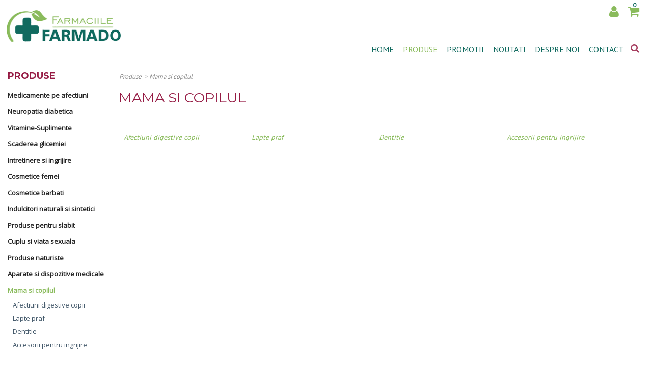

--- FILE ---
content_type: text/html; charset=UTF-8
request_url: https://www.farmado.ro/mama-si-copilul
body_size: 6244
content:
<!doctype html>
<html class="no-js" lang="ro">
<head>
    <meta charset="utf-8"/>
    <meta name="viewport" content="width=device-width, initial-scale=1.0"/>
    <meta http-equiv="language" content="ro"/>
    <title>Mama si copilul</title>

    <meta name='Abstract' content="Mama si copilul" />
    <meta name="keywords" content="mama, si, copilul, -, " />
    <meta name="description" content="Mama si copilul - " />

    <meta name='Copyright' content='farmado.ro' />
    <meta name='Distribution' content='global' />
    <meta name='Robots' content='all' />

    
    
    
    

    <link rel="shortcut icon" type="image/x-icon" href="/favicon.ico" />

    <link rel="stylesheet" href="//maxcdn.bootstrapcdn.com/font-awesome/4.3.0/css/font-awesome.min.css">

    <link rel="stylesheet" href="/css/foundation5.min.css"/>

    <link rel="stylesheet" href="/css/style.css" type="text/css" media="all"/>

    <link rel="stylesheet" href="/css/boxes.css" type="text/css" media="screen"/>

    <!-- This is how you would link your custom stylesheet -->
    <link rel="stylesheet" href="/css/app.css">

    <!-- Magnific Popup core CSS file -->
    <link rel="stylesheet" href="/lib/magnific-popup/dist/magnific-popup.css">

    <link rel="stylesheet" href="/js/DropKick/dropkick.css" type="text/css">

    <link rel="stylesheet" type="text/css" href="/lib/ResponsiveMultiLevelMenu/css/component.css"/>

    <link rel="stylesheet" href="//code.jquery.com/ui/1.10.1/themes/flick/jquery-ui.css"/>

    <link rel="stylesheet" type="text/css" href="/lib/slick/slick/slick.css"/>
    <!--<link rel="stylesheet" type="text/css" href="//cdn.jsdelivr.net/jquery.slick/1.4.0/slick.css"/>-->
    <link rel="stylesheet" type="text/css" href="/lib/slick/slick/slick-theme.css"/>

    <!--<link rel="stylesheet" href="/lib/prettyPhoto/css/prettyPhoto.css" type="text/css" media="screen"
          title="prettyPhoto main stylesheet" charset="utf-8"/>-->

    <link href="/js/desandro-isotope/css/style.css" rel="stylesheet" type="text/css"/>

    <script src="//code.jquery.com/jquery-1.11.2.min.js"></script>
    <script src="//code.jquery.com/jquery-migrate-1.2.1.min.js"></script>



    <script type="text/javascript">
        var $j = jQuery.noConflict();

        var background_name = "/images/bkg-site-1.jpg";
        background_name = '/images/background.png';
    </script>

    <script src="/js/vendor/modernizr.js"></script>
    <script src="/js/foundation.min.js"></script>
    <script>
        $j(document).foundation();
    </script>

    <script type="text/javascript" src="/lib/jquery-validation/dist/jquery.validate.min.js"></script>
    <script type="text/javascript" src="/lib/jquery-validation/dist/localization/messages_ro.min.js"></script>



    <!--<script type='text/javascript' src='index.php?autoserver=true&client=all&stub=MySite'></script>-->
<script type='text/javascript' src='/my_site.js'></script>
<script type='text/javascript' src='/js/_script.js?ver=1.0'></script>
<script>
//_script.js
var ruri1 = "/mama-si-copilul";
try {
	var remoteHW = new MySite(hwCallback);	
}
catch(e) {
	try {
		var remoteHW = new mysite(hwCallback);	
	}
	catch(e1){
	}
}

</script>



    

    

    <script>
        
        (function(i,s,o,g,r,a,m){i['GoogleAnalyticsObject']=r;i[r]=i[r]||function(){
  (i[r].q=i[r].q||[]).push(arguments)},i[r].l=1*new Date();a=s.createElement(o),
                m=s.getElementsByTagName(o)[0];a.async=1;a.src=g;m.parentNode.insertBefore(a,m)
        })(window,document,'script','//www.google-analytics.com/analytics.js','ga');

        ga('create', 'UA-155145957-1', 'auto');
        ga('send', 'pageview');
        

        
    </script>
</head>
<body id="farmado" style="">

    <div id="fb-root"></div>
    <script async defer crossorigin="anonymous" src="https://connect.facebook.net/ro_RO/sdk.js#xfbml=1&version=v4.0&appId=407814336483701&autoLogAppEvents=1"></script>


    <div id="header" class="row rowheader">
        <div id="comenzi-prin-telefon-mobile">
            

        </div>

        <div id="identity">
            <a href="/" title="Farmado">
                <img id="logoimage" src="/images/logo-farmado.png" alt="">
            </a>
        </div>

        <div id="comenzi-menu">
            <div id="comenzi-prin-telefon">
                

            </div>
            <div id="dl-menu-myaccount-cos">

                <div id="dl-menu" class="dl-menuwrapper">
                    <button class="dl-trigger" onclick=""><i class="fa fa-bars"></i><span>Meniu</span></button>
                    <ul class="dl-menu">
                    </ul>
                </div><!-- /dl-menuwrapper -->

                <div id="mobile-search">
                    <a onclick="CautareToggle();" title="Cautare"><i class="fa fa-search"></i></a>
                </div>

                <div id="mobile-tel">
                    <a onclick="TelefonToggle();" title="Comenzi telefonice"><i class="fa fa-phone"></i></a>
                </div>

                
                <div id="myaccount">
                    <a href="/myaccount/" class="d">
                        <i class="fa fa-user"></i>
                        <el>
                            <span style="white-space: nowrap;">Contul meu</span>
                        </el>
                    </a>
                    <div class="showhide">
                        <ul>
                            <li>
                                <form id="mini-login" action="/login" method="post">

                                    <div><input name="login[username]" value="" placeholder="Adresa de e-mail" title="Adresa de e-mail" id="lemail" type="email" required
                                                class="required input-text formular" style="margin-top: 10px; width:100%; height: 32px;" /></div>
                                    <div><input name="login[password]" type="password" placeholder="Parola" id="pass" required
                                                class="required input-text formular" style="margin-top: 10px; height: 32px;width:100%;" /></div>
                                    <div class="text-center"><button class="formular" type="submit" name="send" id="send2" style="width: 160px; margin-top: 10px;"><span>INTRA IN CONT</span></button></div>
                                    <div class="text-center"><button class="formular green" type="submit" name="send" id="send22"  style="width: 160px; margin-top: 10px;" onclick="document.location='/register'; return false;"><span>CREAZA CONT</span></button></div>
                                    <div class="clr" style="height: 10px;"></div>
                                    <div class="text-center"><a href="/forgotpassword/" class="purple" style="text-align: center !important; padding-top: 20px; font-size: 16px; text-decoration: underline;">Am uitat parola</a></div>
                                </form>

                                <script>
                                    $j('#mini-login input').keydown(function(e) {
                                        if (e.keyCode == 13) {
                                            $j(this).closest('form').submit();
                                        }
                                    });

                                    $j("#mini-login").validate({
                                        submitHandler: function (form) {
                                            form.submit();
                                        }
                                    });

                                </script>

                            </li>
                            <!--<li><a href="/mycart/" rel="nofollow"><img src="/images/icon-cart.png"
                                                                       alt=""/><span> Cosul meu</span><span
                                            id="addtocosulmeu"> (0 produse)</span></a></li>-->
                        </ul>
                    </div>
                </div>

                

                <div id="cos">
                    <a href="/mycart" class="d">
                        <i class="fa fa-shopping-cart" title="Cosul meu"></i>
                        <el>

                            <span style="display: none;white-space: nowrap;">Cosul meu:</span><br/>
                            <span id="cosulmeunr" style="white-space: nowrap;">0 produse</span>
                            <e style="display: none;">
                                -
                                <span class="price" id="cosulmeusubtotal">0</span>
                            </e>
                        </el>

                        <div id="numarprodusedoar"></div>
                    </a>

                    <div class="showhide">
                        <div id="minicart"><div id="inminicart" onclick="event.stopPropagation(); document.location='/'"><h5 style=" margin-bottom: 0px;">Cosul tau este gol</h5>

<hr />
<p>Poti adauga acum in el produse.</p>
</div></div>
                    </div>

                </div>
            </div>
        </div>

        <!-- BEGIN CAUTARE -->
        <div id="cautare">
            <div id="incautare">


                <form id="search-form" name="search-form" action="/cautare/" method="GET" onsubmit="return CautareSubmit();">

                    <input type="hidden" name="cautace" id="cautace" value="" />

                    <input type="text" autocomplete="off" id="query" name="query" class="cautainput"
                           value=""
                           title = "cauta in"
                           placeholder = "cauta in"
                           style=""
                           onblur="this.placeholder='cauta in';"
                           onfocus="this.placeholder=''"/>

                    <div id="sugestii"></div>

                    <div class="cauta" style="cursor: pointer;" onclick="return false; $j('#search-form').submit();">
                        <span class="cautace">Toate categoriile</span>
                        
<div id="cautaceselect">
    <dl>
        <dd class=" cautace_0"><a href="#" onclick="CautaCe(null, 'Toate categoriile'); return false;">Toate categorile</a></dd>
        
        <dd class=" cautace_all cautace_1"><a href="#" onclick="CautaCe(1, 'Medicamente pe afectiuni'); return false;">Medicamente pe afectiuni</a></dd>
        <dd class=" cautace_all cautace_61"><a href="#" onclick="CautaCe(61, 'Neuropatia diabetica'); return false;">Neuropatia diabetica</a></dd>
        <dd class=" cautace_all cautace_74"><a href="#" onclick="CautaCe(74, 'Vitamine-Suplimente'); return false;">Vitamine-Suplimente</a></dd>
        <dd class=" cautace_all cautace_62"><a href="#" onclick="CautaCe(62, 'Scaderea glicemiei'); return false;">Scaderea glicemiei</a></dd>
        <dd class=" cautace_all cautace_112"><a href="#" onclick="CautaCe(112, 'Intretinere si ingrijire'); return false;">Intretinere si ingrijire</a></dd>
        <dd class=" cautace_all cautace_85"><a href="#" onclick="CautaCe(85, 'Cosmetice femei'); return false;">Cosmetice femei</a></dd>
        <dd class=" cautace_all cautace_106"><a href="#" onclick="CautaCe(106, 'Cosmetice barbati'); return false;">Cosmetice barbati</a></dd>
        <dd class=" cautace_all cautace_60"><a href="#" onclick="CautaCe(60, 'Indulcitori naturali si sintetici'); return false;">Indulcitori naturali si sintetici</a></dd>
        <dd class=" cautace_all cautace_126"><a href="#" onclick="CautaCe(126, 'Produse pentru slabit'); return false;">Produse pentru slabit</a></dd>
        <dd class=" cautace_all cautace_134"><a href="#" onclick="CautaCe(134, 'Cuplu si viata sexuala'); return false;">Cuplu si viata sexuala</a></dd>
        <dd class=" cautace_all cautace_143"><a href="#" onclick="CautaCe(143, 'Produse naturiste'); return false;">Produse naturiste</a></dd>
        <dd class=" cautace_all cautace_150"><a href="#" onclick="CautaCe(150, 'Aparate si dispozitive medicale'); return false;">Aparate si dispozitive medicale</a></dd>
        <dd class=" cautace_all cautace_157"><a href="#" onclick="CautaCe(157, 'Mama si copilul'); return false;">Mama si copilul</a></dd>
    </dl>
</div>














                    </div>

                    <a class="button" href="#" onclick="$j('#search-form').submit(); return false;"><i class="fa fa-search"></i></a>




                </form>

            </div>
        </div>
        <!-- END CAUTARE -->




        <div class="clr"></div>

        <div id="menu">
            <div id="themenu">
                <ul style="display: inline-block">
                    <li class=" menu-1"><a href="/"><span>Home</span></a></li>
                    <li class="on menu-9"><a href="/produse"><span>Produse</span></a></li>
                    <li class=" menu-3"><a href="/promotii"><span>Promotii</span></a></li>
                    <li class=" menu-2"><a href="/noutati"><span>Noutati</span></a></li>
                    <li class=" menu-4"><a href="/despre-noi"><span>Despre noi</span></a></li>
                    <!--<li class=" menu-4"><a href="/articole"><span>Articole</span></a></li>-->
                    <li class=" menu-5"><a href="/contact"><span>Contact</span></a></li>
                    
                </ul>
                <div class="ascunde-mic" style="display: inline-block;">
                    <a id="cautaretoggle" onclick="CautareToggle();" title="Cautare"><i class="fa fa-search"></i></a>
                </div>
            </div>
        </div>

        <div class="clr"></div>
    </div>

    <div id="headerslick" style="position: relative; display: none; ">
        <div id="leftcategoriiletoggleslick" onclick="LeftCategoriileSlickToggle()"> <i class="fa fa-bars fa-2"></i></div>

        <div style="background: #fff;">
            <div class="slickShopContainer" style="">
                <div class="row">
                    <div id="leftslick"></div>
                </div>
                <div></div>
            </div>
        </div>
    </div>

    <div id="outcontainer" class="row rowoutcontainer">
        <div class="container" id="container">
            <div id="incontainer">

                <div id="leftcategoriiletoggle" onclick="LeftCategoriileToggle()"> <i class="fa fa-bars fa-2"></i></div>

                <aside id="left">

                    

                    <!-- BEGIN LEFTSLICKSHOP -->
                    <div class="clr" style="height: 0px;"></div>
                    <div id="categoriile">
                        <script>
    function ShowSomeFilter(what) {
        $j(what).show();

        var destination = $j(what).offset().top;
        $j("html:not(:animated),body:not(:animated)").animate({ scrollTop: destination}, 1100, function() {
            //
        });
        return false;
    }
</script>




<div>
    <dh2 class="produse produse"><a href="/" title="Produse" class="on" ><span>Produse</span></a></dh2>
    <div class="clr" style="height: 5px;"></div>
    <ul class="left">
        
        <li class="level0    medicamente-pe-afectiuni"><a href="/medicamente-pe-afectiuni" title="Medicamente pe afectiuni"
                                         style="padding-left1:15px; "
                                         class=""><span>Medicamente pe afectiuni</span></a></li>
        
        <li class="level0    neuropatia-diabetica-2"><a href="/neuropatia-diabetica-2" title="Neuropatia diabetica"
                                         style="padding-left1:15px; "
                                         class=""><span>Neuropatia diabetica</span></a></li>
        
        <li class="level0    vitamine-suplimente"><a href="/vitamine-suplimente" title="Vitamine-Suplimente"
                                         style="padding-left1:15px; "
                                         class=""><span>Vitamine-Suplimente</span></a></li>
        
        <li class="level0    scaderea-glicemiei-2"><a href="/scaderea-glicemiei-2" title="Scaderea glicemiei"
                                         style="padding-left1:15px; "
                                         class=""><span>Scaderea glicemiei</span></a></li>
        
        <li class="level0    intretinere-si-ingrijire"><a href="/intretinere-si-ingrijire" title="Intretinere si ingrijire"
                                         style="padding-left1:15px; "
                                         class=""><span>Intretinere si ingrijire</span></a></li>
        
        <li class="level0    cosmetice-femei"><a href="/cosmetice-femei" title="Cosmetice femei"
                                         style="padding-left1:15px; "
                                         class=""><span>Cosmetice femei</span></a></li>
        
        <li class="level0    cosmetice-barbati"><a href="/cosmetice-barbati" title="Cosmetice barbati"
                                         style="padding-left1:15px; "
                                         class=""><span>Cosmetice barbati</span></a></li>
        
        <li class="level0    indulcitori-naturali-si-sintetici-2"><a href="/indulcitori-naturali-si-sintetici-2" title="Indulcitori naturali si sintetici"
                                         style="padding-left1:15px; "
                                         class=""><span>Indulcitori naturali si sintetici</span></a></li>
        
        <li class="level0    produse-pentru-slabit"><a href="/produse-pentru-slabit" title="Produse pentru slabit"
                                         style="padding-left1:15px; "
                                         class=""><span>Produse pentru slabit</span></a></li>
        
        <li class="level0    cuplu-si-viata-sexuala"><a href="/cuplu-si-viata-sexuala" title="Cuplu si viata sexuala"
                                         style="padding-left1:15px; "
                                         class=""><span>Cuplu si viata sexuala</span></a></li>
        
        <li class="level0    produse-naturiste"><a href="/produse-naturiste" title="Produse naturiste"
                                         style="padding-left1:15px; "
                                         class=""><span>Produse naturiste</span></a></li>
        
        <li class="level0    aparate-si-dispozitive-medicale"><a href="/aparate-si-dispozitive-medicale" title="Aparate si dispozitive medicale"
                                         style="padding-left1:15px; "
                                         class=""><span>Aparate si dispozitive medicale</span></a></li>
        
        <li class="level0    mama-si-copilul"><a href="/mama-si-copilul" title="Mama si copilul"
                                         style="padding-left1:15px; "
                                         class="on"><span>Mama si copilul</span></a></li>
        
        <li class=" level1   afectiuni-digestive-copii"><a href="/afectiuni-digestive-copii" title="Afectiuni digestive copii"
                                         style="padding-left1:24px; "
                                         class=""><span>Afectiuni digestive copii</span></a></li>
        
        <li class=" level1   lapte-praf"><a href="/lapte-praf" title="Lapte praf"
                                         style="padding-left1:24px; "
                                         class=""><span>Lapte praf</span></a></li>
        
        <li class=" level1   dentitie"><a href="/dentitie" title="Dentitie"
                                         style="padding-left1:24px; "
                                         class=""><span>Dentitie</span></a></li>
        
        <li class=" level1   accesorii-pentru-ingrijire"><a href="/accesorii-pentru-ingrijire" title="Accesorii pentru ingrijire"
                                         style="padding-left1:24px; "
                                         class=""><span>Accesorii pentru ingrijire</span></a></li>
        

    </ul>
</div>
<div class="clr"></div>










                    </div>
                    <div class="clr" style="height: 0px;"></div>


                    <div class="text-left" style="padding-left: 0px; padding-right: 10px;">

                    </div>
                    <!-- END LEFTSLICKSHOP -->




                    

                    

                    <div class="clr" style="height: 0px; margin-top: 0px;"></div>

                    <div id="socializare" class="text-left" style="padding-right: 10px;">

                    </div>

                    <div class="clr" style="height: 10px;"></div>

                    
                    <div class="clr" style="height: 0px;"></div>

                    

                    <!-- BEGIN COSULMEUNAV -->
                    <!--
                    <div class="clr"></div>
                    <div id="cosulmeunav" onclick="document.location='/mycart/'" style="cursor: pointer; cursor: hand;">
                        <h2>Cosul meu</h2>
                        Se afla <span id="cosulmeunr">0 produse</span> in cos.
                        <p class="subtotal" align="right">
                            Subtotal:
                            <strong>
                                <span class="price" id="cosulmeusubtotal">0 Lei</span>
                            </strong>
                        </p>
                    </div>
                    -->
                    <!-- END COSULMEUNAV -->



                    <div class="clr" style="height: 10px;"></div>
                </aside>
                <div id="content">
                    <div id="themessages">
                        
                        
                    </div>


                    

<div id="main">




    <div>
<div class="clr" style="height: 10px;"></div>
<div class="breadcrumb">
    <div style="float: left;">

        <div style="float: left;">
            &nbsp;

            <a href="/produse" title="Produse">Produse</a>

        </div>

        <div style="float: left;">
        
            <div style="float: left; margin-left: 5px;"> 
                <span style="">></span> <a href="/mama-si-copilul" title="Mama si copilul">Mama si copilul</a>
            </div>
        </div>
        
    </div>
    <!--
    <div style="float: right; margin-left: 20px; margin-right: 20px; display: none;">
        <a href="javascript:history.back();" title="Inapoi"><img src="/images/but-prodet-inapoi.png" alt="Inapoi"/></a>
    </div>
    -->
</div>
<div class="clr" style="height: 10px;"></div></div>


    <div class="clr" style="height: 0px;"></div>


    <div>

        <div class="left">
            <h1 class="produse mama-si-copilul " style="max-width: 550px; "><span>Mama si copilul</span></h1>
        </div>

        <div class="right">
            <div class="clr" style="height: 25px;"></div>
            
        </div>
    </div>

    <div class="clr" style="height: 0px;"></div>

    
    <hr/>

    <div></div>
    <div style="position: relative;" class="text-center-small">
        
        <div class="accesorii-categorie  "
             onclick="document.location='/afectiuni-digestive-copii'">
            <div class="texts">
                <h2><a href="/afectiuni-digestive-copii" title="Afectiuni digestive copii"
                       class="atipcategorie"><span>Afectiuni digestive copii</span></a></h2>
            </div>
        </div>
        
        <div class="accesorii-categorie  "
             onclick="document.location='/lapte-praf'">
            <div class="texts">
                <h2><a href="/lapte-praf" title="Lapte praf"
                       class="atipcategorie"><span>Lapte praf</span></a></h2>
            </div>
        </div>
        
        <div class="accesorii-categorie  "
             onclick="document.location='/dentitie'">
            <div class="texts">
                <h2><a href="/dentitie" title="Dentitie"
                       class="atipcategorie"><span>Dentitie</span></a></h2>
            </div>
        </div>
        
        <div class="accesorii-categorie  "
             onclick="document.location='/accesorii-pentru-ingrijire'">
            <div class="texts">
                <h2><a href="/accesorii-pentru-ingrijire" title="Accesorii pentru ingrijire"
                       class="atipcategorie"><span>Accesorii pentru ingrijire</span></a></h2>
            </div>
        </div>
        
        <div class="clr" style="height: 0px;"></div>
    </div>
    <hr/>
    <div classs="clr" style="height: 10px;"></div>





    

    <div class="clr" style="height: 10px; margin-top: 0px;"></div>



    <div id="main-isotope" style="margin-left: -15px; margin-right: -15px;">
        
    </div>

    <div class="clr" style="height: 25px;"></div>

    


</div>




                    <div class="clr"></div>
                </div>

                <div class="clr"></div>
            </div>
            <div class="clr"></div>
        </div>

        <div class="clr"></div>


    </div>

    <div class="clr"></div>

    <div id="footer" class="container">

        <div id="infooter" class="row">

            <div class="large-offset-1 small-12 medium-6 large-2 columns">
                <div>
                    <h5>Informatii</h5>
                    <ul>
                        <li><a href="/despre-noi">Despre noi</a></li>
                        <li><a href="/termeni-si-conditii">Termeni si conditii</a></li>
                        <li><a href="/politica-de-retur">Politica de retur</a></li>
                        <li><a href="/politici-de-confidentialitate">Confidentialitate</a></li>
                    </ul>
                </div>
            </div>

            <div class="small-12 medium-6 large-2 columns">
                <div>
                    <h5 >Extra</h5>
                    <ul>
                        <li><a href="/producatori">Producatori</a></li>
                        <li><a href="/promotii">Promotii</a></li>
                        <li><a href="/noutati">Noutati</a></li>
                        <!--<li><a href="/articole">Articole</a></li>-->
                    </ul>
                </div>
            </div>

            <div class="small-12 medium-6 large-2 columns">
                <div>
                    <h5 >Cont</h5>
                    <ul>
                        <li><a href="/myaccount/">Contul tau</a></li>
                        <li><a href="/myaccount/comenzi/">Istoric comenzi</a></li>
                        <li><a href="/myaccount/#newsletter">Newsletter</a></li>
                        <li><a href="/myaccount/favorite/">Wishlist</a></li>
                    </ul>
                </div>
            </div>

            <div class="small-12 medium-6 large-2 columns">
                <div>
                    <h5 >Servicii Clienţi</h5>
                    <ul>
                        <li><a href="/contact">Contact</a></li>
                        <li><a href="/sitemap">Sitemap</a></li>
                        <li><a href="https://ec.europa.eu/consumers/odr/main/index.cfm?event=main.home2.show&lng=RO" rel="nofollow" target="_blank">Solutionare litigii</a></li>
                        <li><a href="http://www.anpc.gov.ro" rel="nofollow" target="_blank">ANPC</a></li>
                    </ul>
                </div>
            </div>

            <div class="small-12 medium-6 large-2 columns">
                <div>
                    <h5 >Follow us</h5>
                    <p><a href="https://www.facebook.com/doinabusuioc2006" target="_blank"><img alt="" src="/userfiles/icon-fb.png" style="width: 10px; height: 18px;" /></a>&nbsp;&nbsp;&nbsp;&nbsp;<a href="https://www.instagram.com/farmaciile.farmado/"><img alt="" src="/userfiles/icon-ins.png" style="width: 20px; height: 20px;" /></a>&nbsp; &nbsp;<a href="#"><img alt="" src="/userfiles/icn-tw.png" style="width: 20px; height: 17px;" /></a>&nbsp;&nbsp;<a href="#"><img alt="" src="/userfiles/iconyt.png" style="width: 20px; height: 24px;" /></a></p>

                </div>

            </div>



            <div class="clr" style="height: 20px;"></div>

        </div>
        <div class="clr"></div>
    </div>
    <div class="clr"></div>

    <div id="lastelementsinfscroll"></div>

    <div class="clr"></div>

    <div id="rightbar">
        <div>
            <a href="#" onclick="ToggleRightPanou(); return false;"></a>
            <div id="rightpanou">

            </div>
        </div>
    </div>

    <script src="//code.jquery.com/ui/1.10.1/jquery-ui.min.js"></script>

    <script src="/lib/jquery-caret/jquery.caret.js"></script>

    <script type="text/javascript" src="/lib/slick/slick/slick.min.js"></script>

    <!--<script src="/lib/prettyPhoto/js/jquery.prettyPhoto.js" type="text/javascript" charset="utf-8"></script>-->


    <script src="/js/jquery.hoverIntent.js" type="text/javascript"></script>

    <!-- Magnific Popup core JS file -->
    <script src="/lib/magnific-popup/dist/jquery.magnific-popup.js"></script>
    <script src="/lib/TouchSwipe-Jquery-Plugin/jquery.touchSwipe.min.js"></script>


    <script type="text/javascript">
        $j(document).ready(function () {
            Init1();
        });
    </script>
    <script type="text/javascript">
        $j(function () {
            Init2();
        });
    </script>

    <script src="/js/DropKick/jquery.dropkick-1.0.0.js" type="text/javascript" charset="utf-8"></script>


    <script src="/js/jquery.infinitescroll.min.js" type="text/javascript"></script>
    <script src="/js/desandro-isotope/jquery.isotope.min.js" type="text/javascript"></script>
    <script src="/js/desandro-isotope/js/fake-element.js" type="text/javascript"></script>
    <script src="/js/desandro-isotope/js/jquery.ba-bbq.min.js" type="text/javascript"></script>


    <script type="text/javascript" src="/js/prototype/prototype.js"></script>
    <script type="text/javascript" src="/js/prototype/window.js"></script>

    <script src="/lib/ResponsiveMultiLevelMenu/js/jquery.dlmenu.js"></script>
    <script type="text/javascript">
        $j(function () {
            InitDlMenu($j('#dl-menu ul'));
            $j('#dl-menu').dlmenu({
                animationClasses: {classin: 'dl-animate-in-2', classout: 'dl-animate-out-2'}
            });
        });
    </script>



</body>
</html>

--- FILE ---
content_type: text/css
request_url: https://www.farmado.ro/css/style.css
body_size: 12677
content:
@import url('https://fonts.googleapis.com/css?family=Montserrat:400,700,700i|PT+Sans|Open+Sans&display=swap&subset=latin-ext');

body {
    color: #464646;

    background: #fff;
    font-family: 'Montserrat', Helvetica, Arial, sans-serif;
    padding: 0;
    margin: 0;
}

body {
    overflow-y: scroll;
    position: relative;
}


#farmado {

}

a {
    color: #8abb5c;
    text-decoration: none;
}

a:hover {

    text-decoration: none;

    color: #116a5f;
    /*
    text-decoration: underline;
    */
}

a.purple {
    color: #116a5f;
    text-decoration: none;
}

a.purple:hover {

    text-decoration: none;

    color: #8abb5c;
    /*
    text-decoration: underline;
    */
}

a.back {
    color: #b7b7b7;

    padding: 5px 10px;



    font-size: 32px;

    font-weight: bold;

    display: block;
}


h1 {
    color: #951a43;
    font-size: 1.385em;
    font-weight: normal;

    text-transform: uppercase;
}
h1 a {
    color: #951a43;
}

h2 {
    color: #951a43;
    font-size: 1.308em;
    font-weight: normal;
}
h2 a {
    color: #951a43;
}

h3 {
    color: #951a43;
    font-size: 1.231em;
    font-weight: normal;
}
h3 a {
    color: #951a43;
}

h4 {
    color: #951a43;
    font-size: 1.154em;
    font-weight: normal;

    text-align: center;

}
h4 a {
    color: #951a43;


}


#outcontainer {
    background: #ffffff;

    min-height: 800px;
}
#container {
    position: relative;
    background: #ffffff;

    margin-left: 15px;
    margin-right: 15px;

    min-height: 800px;
}
#incontainer {
    padding-top: 1px;

}

#footer {
    background: #ffffff;


}


input.formular {
    width: 100%;
    height: 18px;
    padding: 3px;
    color: #666;
    background: #f8f9f2;
    border: 1px solid #8abb5c;
    border-radius: 3px;
    margin: 0;
}

textarea.formular {
    width: 270px;
    height: 50px;
    padding: 3px;
    color: #666;
    background: #f8f9f2;
    border: 1px solid #8abb5c;
    border-radius: 3px;
    margin: 0;
}

select.formular{
    width: 272px;
    height: 30px;
    padding: 3px;
    color: #666;
    background: #f8f9f2;
    border: 1px solid #8abb5c;
    margin: 0;
}




input[type=text].formular:focus, input[type=password].formular:focus, input[type=url].formular:focus, input[type=email].formular:focus, input.text.formular:focus, input.title.formular:focus, textarea.formular:focus {border-color:#666;}

button.formular {
    cursor: pointer;

    font-size: 14px;

    padding: 7px 14px;

    color: #fff;


    text-transform: uppercase;

    border: 1px solid #116a5f;
    border-radius: 3px;

    /* Permalink - use to edit and share this gradient: http://colorzilla.com/gradient-editor/#29c2ec+0,33b3d6+100 */
    background: #116a5f; /* Old browsers */


}
button.formular:hover {


    border: 1px solid #8abb5c;

    /* Permalink - use to edit and share this gradient: http://colorzilla.com/gradient-editor/#29c2ec+0,33b3d6+100 */
    background: #8abb5c; /* Old browsers */

}
button.formular.green {
    cursor: pointer;

    font-size: 14px;

    padding: 7px 14px;

    color: #fff;


    text-transform: uppercase;

    border: 1px solid #116a5f;
    border-radius: 3px;

    /* Permalink - use to edit and share this gradient: http://colorzilla.com/gradient-editor/#29c2ec+0,33b3d6+100 */
    background: #116a5f; /* Old browsers */


}
button.formular.green:hover {


    border: 1px solid #8abb5c;

    /* Permalink - use to edit and share this gradient: http://colorzilla.com/gradient-editor/#29c2ec+0,33b3d6+100 */
    background: #8abb5c; /* Old browsers */

}


button.hover {
    text-shadow: 1px 1px #22839d;

    border: 1px solid #8abb5c;

    background: #29c2ec; /* Old browsers */
    background: -moz-linear-gradient(top,  #29c2ec 0%, #33b3d6 100%); /* FF3.6+ */
    background: -webkit-gradient(linear, left top, left bottom, color-stop(0%,#29c2ec), color-stop(100%,#33b3d6)); /* Chrome,Safari4+ */
    background: -webkit-linear-gradient(top,  #29c2ec 0%,#33b3d6 100%); /* Chrome10+,Safari5.1+ */
    background: -o-linear-gradient(top,  #29c2ec 0%,#33b3d6 100%); /* Opera 11.10+ */
    background: -ms-linear-gradient(top,  #29c2ec 0%,#33b3d6 100%); /* IE10+ */
    background: linear-gradient(to bottom,  #29c2ec 0%,#33b3d6 100%); /* W3C */
    filter: progid:DXImageTransform.Microsoft.gradient( startColorstr='#29c2ec', endColorstr='#33b3d6',GradientType=0 ); /* IE6-9 */
}

label.formular {
    font-weight: normal;
    font-size: 13px;

    color: #898989;

    float: left;
    width: 60px;

    margin-top: 10px;

    width: 100%;


    padding-top: 0px;
    padding-left: 0px;
}


.validation-advice, .required {
    color: #a32503;
}

.errorvalidate {
    display: inline-block;

    color: #a32503;
    padding-left: 5px;
    font-weight: normal;
    width: 230px;

    font-size: 11px;

}

.required {
    color: #a32503;
}

tbody tr:nth-child(2n) td, tbody tr.even td {
    background: none;
}



#footer {
    background: #2f2f2f;



    padding-top: 14px;

}
#infooter {
    background: #2f2f2f;
    padding: 0 15px;
}

#footer p {
    margin-bottom: 10px;
}

#footer, #footer a {
    color: #565555;
}
#footer a:hover  {
    color: #116a5f;
}
#footer h5 {
    text-transform: uppercase;
    font-size: 14px;
    color: #e98300;
    font-family: 'Open Sans', sans-serif;
}

#footer ul {
    margin:  0;
    padding: 0;
    list-style-type: none;

}
#footer ul li {
    display: block;
}
#footer ul li:last-child {
    border-right: 0px;
}
#footer ul li a {

    display: block;
    vertical-align: middle;
    line-height: 30px;
    font-size: 12px;

    text-transform: none;

    color: #d7d7d7;

    font-family: 'PT Sans', sans-serif;

    text-transform: uppercase;
}


#rightbar {
    position: absolute;

    top: 250px;
    right: 0px;
    float: left;
}
#rightpanou {

    display: none;
    border: 3px solid #3d5a97;
    border-radius: 5px;
    min-width: 350px;
    float: right;

    margin-top: -85px;

}


.sep {

    width: 40%;

    border-bottom: 1px solid #ebebec;

    margin-top: 20px;
    margin-bottom: 20px;

}


.maimult {
    display: inline-block;
    width: 24px;
    height: 14px;
    background: url(/images/butt-more.png) no-repeat;
}
.maimult span {
    display: none;
}
.white_bkg {
    background-color: #ffffff;
}


.toatepromotiile {
    color: #8abb5c;
    font-style: italic;
}
.toatepromotiile:after {
    content: " > ";
}
.toatenoutatile {
    color: #36d489;
    font-style: italic;
}
.toatenoutatile:after {
    content: " > ";
}


.leftlink {
    display: inline-block;
    width: 24px;
    height: 14px;
    background: url(/images/butt-more.png) no-repeat;
}
.leftlink span {
    display: none;
}

#categoriile {
    margin-top: 0px;

    padding-top: 0px;

    padding-bottom: 0px;
    border-bottom: 0px dotted #e2e2e2;
    margin-bottom: 0px;
}


.leftBanners {
    padding-left: 0px;
    padding-right: 10px;
}
.leftBanner {
    margin-bottom: 20px;
}


#lefty {
    margin-left: 9px;
    padding-bottom: 15px;
}
#lefty h2 {
    width: 79px;
    height: 13px;

}
#lefty h2 span {
    display: none;
}
#lefty ul {
    margin: 0;
    padding: 0;

    margin-top: 10px;
    margin-left: 3px;

    list-style-type: none;

}
#lefty ul li {
    background: url(/images/bullet-square-green.png) 0px 7px no-repeat;

    padding-left: 12px;


}
#lefty ul li a {
    display: block;
    width: 90%;
    height: 20px;



    color: #3f3f3f;
    font-size: 13px;
}



#left {
    float: left;

    font-size: 13px;

    width: 17%;
    min-width: 180px;

    min-height: 550px;


    color: #3f3f3f;

    padding-bottom: 14px;

    position: relative;
}
#leftslick dh2 ,
#left dh2 {
    color: #951a43;
    font-weight: bold;

    font-size: 18px;
    margin-top: 15px;
    margin-bottom: 0px;
    font-family: 'Montserrat', Helvetica, Arial, sans-serif;
    text-transform: uppercase;
}
#leftslick dh2 a ,
#left dh2 a {
    color: #951a43;
    font-family: 'Montserrat', Helvetica, Arial, sans-serif;

    vertical-align: text-bottom;
}

#leftslick dh2 a:hover ,
#left dh2 a:hover {
    color: #116a5f;
}
#leftslick dh2 a span ,
#left dh2 a span {

}
#leftslick dh2 a.on ,
#left dh2 a.on {
    text-decoration: none;
}


#leftslick dh2.produse ,
#left dh2.produse {
    display: block;


}

#leftslick dh2.produse:before ,
#left dh2.produse:before {
}
h5.producatori a ,
h5.parteneri a ,
h5.consultantaonline a {
    color: #252525;
    font-weight: normal;
    font-family: 'Montserrat', Helvetica, Arial, sans-serif;
    text-transform: uppercase;
    vertical-align: text-bottom;
    line-height: 32px;
    font-size: 15px;
}
h5.producatori:before {
    content: url('/images/icon-producatori.png');
    margin-right: 5px;
}
h5.parteneri:before {
    content: url('/images/icon-producatori.png');
    margin-right: 5px;
}
h5.consultantaonline:before {
    content: url('/images/icon-chat.png');
    margin-right: 5px;
}

ul.left {
    list-style-type: none;
    margin: 0;

    margin-top: 0px;

    margin-bottom: 5px;

    margin-left: 0px;


    width: 100%;
}


ul.left li a {
    display: inline-block;

    font-size: 13px;
    font-weight: normal;

    font-family: 'Montserrat', Helvetica, Arial, sans-serif;
    color: #8abb5c;

    min-height: 30px;
    line-height: 30px;

    text-decoration: none;

    padding-left: 12px;


}
ul.left li {
    text-transform: none;
}


#marime_alte ul.left li a ,
#culoare_alte ul.left li a {
    display: block;

    font-size: 13px;
    font-weight: normal;

    font-family: 'Montserrat', Helvetica, Arial, sans-serif;
    color: #8abb5c;

    height: 20px;
    line-height: 20px;

    text-decoration: none;

    padding-left: 12px;

    background: url(/images/bullet.png) 2px 6px no-repeat;
}
#marime_alte ul.left li ,
#culoare_alte ul.left li {
    text-transform: none;
}

#marime_alte ul.left li {
    display: inline-block;

}
#marime_alte ul.left li a {
    padding-left: 3px;
    background: none;
}

#marime_alte ul.left li:first-child {
    padding-left: 12px;
    background: url(/images/bullet.png) 2px 6px no-repeat;
}
#culoare_alte {
    margin-top: -10px;
}

ul.left li.level0 .slider {
    position: absolute;

    top: 0px;
    left: 0px;

    display: none;

    z-index: 9999999;

    background: #116a5f;
}
ul.left li.level0.hovered .slider {
    display: block;

    min-height: 408px;
}

ul.left li.level0 .slider .caturile {
    background: #116a5f;
    width: 240px;

    color: #fff;

    float: left;

    padding: 10px 20px;
}
.caturile h4 {
    font-size: 14px;
    font-family: "PT Sans", sans-serif;
    font-weight: bold;
    margin-bottom: 5px;

    text-align: left !important;
}
ul.left li.level0 .slider .caturile h4 a {
    color: #fff;
}
ul.left li.level0 .slider .caturile dl {
    margin: 0;
    padding: 0;
}
ul.left li.level0 .slider .caturile dd {
    margin: 0;
    padding:0;
    font-family: "PT Sans", sans-serif;
    font-size: 13px;
}
ul.left li.level0 .slider .caturile dd a {
    color: #fff;
    font-size: 13px;
    font-weight: normal;
    line-height: inherit;
    min-height: inherit;
}
ul.left li.level0 .slider .imagine {
    float: right; width: auto;
    height: 100%;

    text-align: right;
}
ul.left li.level0 .slider .imagine a {
    text-align: right;
}
ul.left li.level0 .slider .imagine img {
    float: right;
    text-align: right;
}




.caturile dl dd .slider2 {
    position: absolute;

    top: 0px;
    left: 0px;

    display: none;

    z-index: 99999999;

    overflow: hidden;

    background: #8abb5c;

}
.caturile dl dd.hovered .slider2 {
    display: block;
    min-height: 408px;
}
.caturile dl dd.hovered:after {
    font-family: FontAwesome;
    content: "\f04b";
    position: absolute;
    left: 240px;
    margin-top: -20px;

    font-size: 20px;

    color: #116a5f;
    z-index: 123908098098;
}
ul.left li.level0 .slider .caturile dd:hover a > .slider2 {
    display: block;
}

.slider2 .inslider22 {

}

.slider2 .caturile2 {
    background: #8abb5c;
    width: 250px;

    float: left;

    padding: 20px 20px;
}
.caturile2 h4 {
    font-size: 14px;
    font-weight: bold;
    font-family: "PT Sans", sans-serif;
    text-align: left !important;
    margin-bottom: 5px;

}
.caturile dl dd > .slider2 .caturile2 h4 a {
    color: #8abb5c;
    font-size: 14px;
    font-weight: bold;
    margin-bottom: 12px;
}
.caturile dl dd > .slider2 .caturile2 dl {
    margin: 0;
    padding: 0;
}
.caturile dl dd > .slider2 .caturile2 dd {
    margin: 0;
    padding:0;

    font-size: 13px;
}
.caturile dl dd .slider2 .caturile2 dd a {
    font-size: 13px;
    font-family: "PT Sans", sans-serif;
    font-weight: normal;
    line-height: inherit;
    min-height: inherit;
}
.caturile dl dd .slider2 .imaginea2 {
    width: auto;
    max-width: 100%;
    height: 100%;
    max-height: 100%;

    text-align: left;
}
.caturile dl dd .slider2 .imagine2 img {

}





ul.left li.level0 {
    /*position: relative;*/
}
ul.left li.level0.hovered:after {
    font-family: FontAwesome;
    content: "\f04b";
    position: absolute;
    right: -16px;
    margin-top: -32px;

    font-size: 20px;

    color: #fff;
    z-index: 123908098098;
}

ul.left li.level0 a {
    display: block;

    font-size: 13px;
    font-weight: bold;

    font-family: 'Open Sans', Helvetica, Arial, sans-serif;
    color: #252525;

    letter-spacing: normal !important;

    min-height: 32px;
    line-height: 32px;

    text-decoration: none;


    padding-left: 0px;
}
ul.left li.level0 {
    text-transform: none;
}



ul.left li.level0 a span {


}

ul.left li.level1 a {
    display: block;

    min-height: 26px;
    line-height: 26px;

    font-size: 13px;
    color: #405668;
    font-family: 'Open Sans', Helvetica, Arial, sans-serif;

    font-weight: normal;

    text-decoration: none;

    text-transform: none;

    padding-left: 10px;

    background: url(/images/bullet-2.png) 0px 10px no-repeat;
}
ul.left li.level2 a {
    display: block;

    min-height: 24px;
    line-height: 24px;

    font-size: 13px;
    color: #405668;
    font-family: 'Open Sans', Helvetica, Arial, sans-serif;



    font-weight: normal;

    text-decoration: none;

    padding-left: 20px;

    background: url(/images/bullet-1.png) 12px 10px no-repeat;
}
ul.left li.level3 a {
    display: block;

    min-height: 16px;
    line-height: 16px;

    font-size: 10px;
    color: #405668;
    font-family: 'Open Sans', Helvetica, Arial, sans-serif;



    font-weight: normal;

    text-decoration: none;

    padding-left: 30px;
}
ul.left li.level4 a {
    display: block;

    min-height: 16px;
    line-height: 16px;

    font-size: 10px;
    color: #405668;
    font-family: 'Open Sans', Helvetica, Arial, sans-serif;



    font-weight: normal;

    text-decoration: none;

    padding-left: 40px;
}
ul.left li.level5 a {
    display: block;

    min-height: 16px;
    line-height: 16px;

    font-size: 10px;
    color: #405668;
    font-family: 'Open Sans', Helvetica, Arial, sans-serif;



    font-weight: normal;

    text-decoration: none;

    padding-left: 50px;
}


ul.left li a:hover {
    color: #116a5f;

}
ul.left li.level0 a:hover {
    color: #116a5f;

}
ul.left li.level0 a.on {
    text-decoration: none;
    color: #8abb5c;

}
ul.left li.level1 a:hover{
    color: #116a5f;

}
ul.left li.level1 a.on {
    text-decoration: none;
    color: #8abb5c;

}
ul.left li.level2 a:hover{
    color: #116a5f;

}
ul.left li.level2 a.on {
    color: #8abb5c;
    text-decoration: none;

}
ul.left li.level3 a:hover{
    color: #116a5f;

}
ul.left li.level3 a.on {
    color: #8abb5c;
    text-decoration: none;

}

#parteneri {

    padding-bottom: 10px;
    border-bottom: 1px dotted #e2e2e2;
    margin-bottom: 10px;
}

#utile {
    position: relative;

    margin-top: 20px;
    margin-left: 0px;

    width: 100%;

    color: #747168;
    text-align: justify;

    font-size: 11px;

    padding-bottom: 10px;
    border-bottom: 0px dotted #e2e2e2;
    margin-bottom: 10px;
}

#utile a{
    color: #5a798a;
    text-decoration: none;
    font-size: 12px;
}
#utile a:hover{
    color: #116a5f;
}





#info {

}
#info h2 {
    width: 42px;
    height: 23px;

    margin-bottom: 5px;
}
#info h2 span {
    display: none;
}

#info ul {
    margin: 0;
    list-style: none;
}
#info ul li {

}
#info ul li a {
    color: #605ca8;

    font-size: 14px;
}
#info ul li a:hover {
    color: #8abb5c;
}


#branduri {
    margin-top: 10px;
    border-top: 1px dashed #cccccc;
    padding-top: 10px;

    padding-bottom: 10px;
    border-bottom: 1px dashed #cccccc;
    margin-bottom: 10px;
}
.leftbrand {
    margin-bottom: 15px;
}
.leftbrand:last-child {
    margin-bottom: 0px;
}
#anpc {
    margin-top: 10px;
    border-top: 0px dashed #cccccc;
    padding-top: 10px;

    padding-bottom: 10px;
    border-bottom: 0px dashed #cccccc;
    margin-bottom: 10px;
}

.sedii {
    display: flex;
}

.sediu {
    min-height: 200px;
    text-align: center;
    margin-bottom: 20px;
    font-size: 12px;
    background: #f8f8f8;
    margin: 10px;
}
.sediu p {
    font-size: 12px !important;
}
.sediu strong {
    color: #8abb5c;
}
.sediu h4 {
    font-size: 16px;
    font-weight: bolder;
}
.sediu .descr {
}

.stiri {

}

.stire {
    display: inline-block;

    vertical-align: top;
    margin-bottom: 20px;

    cursor: pointer;

    padding-bottom: 5px;

    border-radius: 10px;

    min-height: 367px;

    max-width: 100%;
}
.stire:hover {
    background: url(/images/header-bkg-degrade.png) center bottom repeat-x;
}
.stire .title {
}
.stire .title h2 {
    color: #116a5f;
    font-weight: normal;
    font-size: 20px;
}
.stire .img {
    margin-top: 5px;
    margin-bottom: 5px;

}
.stire .img img {
    height: auto;
    min-height: 223px;

}
.stire .desc {
    text-align: justify;
}



.parteneriathome {
    float: left;
    text-align: center;

    margin-bottom: 10px;
    margin-right: 0px;

    width: 100px;
    height: 80px;
    text-align: center;
    vertical-align: middle;
}
.parteneriathome a {
    display: table-cell;

    width: 100px;
    height: 80px;
    text-align: center;
    vertical-align: middle;
}
.parteneriathome a img {
    text-align: center;
    vertical-align: middle;
}


.brand {
    float: left;
    text-align: center;

    margin-bottom: 10px;
    margin-right: 0px;

    width: 200px;
    height: 150px;
    text-align: center;
    vertical-align: middle;
}
.brand a {
    display: table-cell;

    width: 200px;
    height: 150px;
    text-align: center;
    vertical-align: middle;
}
.brand a img {
    text-align: center;
    vertical-align: middle;
}

#content {
    float: right;
    background: transparent;
    display: block;

    min-height: 558px;
    width: 82.6%;

    padding-bottom: 15px;
}

#main {
    font-size: 13px;

    margin-top: 10px;
}
#maincontentul p {

}

#main img {

}

#main img[align="left"],
#main img[style*="float: left"],
#main img[style*="float:left"]{
    margin: 5px 15px 0px 0px;
}
#main img[align="right"],
#main img[style*="float: right"],
#main img[style*="float:right"]{
    margin: 5px 0px 0px 15px;
}


#headerslick {
    background: #aeaeb0;
}

#header {
    position: relative;
    min-height: 120px;
    background: #fff;
    padding: 0 15px;
}

#identity {
    position: absolute;
    width: 224px;
    height: 61px;
    top: 20px;
    left: 13px;
}
#identity h1 {
    margin: 0;
}
#identity img {
    max-width: 100%;
}
#comenzi-prin-telefon {
    display: inline-block;
    vertical-align: middle;
    line-height: 1.1rem;

    text-align: right;
    padding-right: 10px;
    padding-bottom: 5px;

}
#comenzi-prin-telefon p {
    line-height: 1.1rem;
    margin-bottom: 0;
}


#comenzi-menu {
    position: absolute; right: 18px; top: 10px; vertical-align: middle;
}

#dl-menu-myaccount-cos {
    display: inline-block;
    vartical-align: middle;

    line-height: 1.1rem;
}

#mobile-search {
    display: none;
}
#mobile-search a {
    font-size: 22px;
    padding: 0px 7px;
}
#mobile-tel {
    display: none;
}
#mobile-tel a {
    font-size: 22px;
    padding: 0px 7px;
}

#myaccount {
    display: inline-block;
}
#myaccount a.d {
    font-size: 24px;
    padding: 0px 7px;
}

#myaccount el {
    display: none;
}
#myaccount .showhide {
    height: 100px;
    width: 100%;
    padding-top: 14px;
    display: none;

    position: absolute;
    z-index: 1000;

    width: 270px;
    right: 0px;

}
#myaccount ul:before {

}
#myaccount ul {
    list-style-type: none;
    padding: 0;
    margin: 0;

    background: #fff;

    border: 2px solid #8abb5c;
    border-radius: 5px;

    padding: 10px 15px;

    width: 270px;

}
#myaccount:hover .showhide {
    display: block;
}
#myaccount ul li {

    vertical-align: middle;

    font-family: 'Montserrat', Helvetica, Arial, sans-serif;


}
#myaccount ul li > a:before {

}

#myaccount ul li > a {
    text-decoration: none;

    padding-left: 10px;
}
#myaccount ul li > a * {
    vertical-align: middle;
}
#myaccount ul li > a:hover{

}

.hidden {
    display: none;
}

#cos:before {

}
#cos {
    display: inline-block;
    position: relative;
}
#cos a.d {
    font-size: 24px;
    padding: 0px 7px;
}
#cos el {
    display: none;
}
#numarprodusedoar {
    position: absolute;
    top: -9px;
    left: 3px;
    font-family: "PT Sans", sans-serif;
    font-size: 12px;

    font-weight: bold;

    width: 32px;
    text-align: center;

    color: #116a5f;
}
#cos .showhide {
    height: 100px;
    width: 100%;
    padding-top: 14px;
    display: none;

    position: absolute;
    z-index: 1000;

    width: 380px;
    right: 0px;

}
#cos:hover .showhide {
    display: block;
}
#cos #minicart:before {

}
#cos #minicart {

    padding: 0;
    margin: 0;

    background: #fff;

    border: 2px solid #8abb5c;
    border-radius: 5px;

    padding: 10px 15px;

    width: 380px;
}

#minicart hr {
    margin-top: 5px;
    marginbottom: 5px;
}
#minicart p {
    cursor: pointer;
    color: #363636;
}

#minicart table th {
    color: #8abb5c;
    text-align: left;
    font-size: 14px;

    padding-left: 5px;
    padding-right: 5px;
}
#minicart table td {
    color: #363636;
    font-size: 13px;

    padding-top: 5px;
    padding-bottom: 5px;
    padding-left: 5px;
    padding-right: 5px;
}
#minicart img {
    -webkit-box-shadow: 2px 1px 5px 0px rgba(214, 217, 219, 0.75);
    -moz-box-shadow: 1px 1px 5px 0px rgba(214, 217, 219, 0.75);
    box-shadow: 1px 1px 5px 2px rgba(214, 217, 219, 0.75);

    padding: 5px;
}
.minicart table {
    border-spacing: 0;
}
.minicart tr.row1 {
    background: #ffffff;
}
.minicart tr:hover.row1 {
    background: #f0eeda;
}
.minicart tr.row2 {
    background: #eeeeea;
}
.minicart tr:hover.row2{
    background: #d9cca7;
}


#cosulmeunav {

    padding-top: 5px;

    margin-top: 5px;

    width: 200px;

    color: #3f3f3f;
    text-align: justify;
    font-size: 13px;

    margin-bottom: 20px;

}


#myaccountnav {
    margin-top: 20px;




    width: 155px;


    text-align: justify;
    font-size: 12px;
}
#myaccountnav ul {
    list-style-type: none;
    margin: 0;
    padding: 0;


}
#myaccountnav ul li {
    width: 155px;
}
#myaccountnav ul li a {
    color: #3f3f3f;
    font-size: 14px;

    padding-left: 17px;
}
#myaccountnav ul li{
    float: left;
    margin-right: 0px;
    color: #3f3f3f;
    font-size:12px;


}


#menu {
    position: absolute;
    bottom: 0px;
    right: 15px;

}
#themenu {
    text-align: right;
}
#themenu ul {
    list-style-type: none;
    padding: 0;
    margin: 0;
}
#themenu li {
    font-family: 'PT Sans', Helvetica, Arial, sans-serif;

    display: inline-block;
    vertical-align: middle;
}
#themenu li a {
    display: block;

    padding: 0;


    line-height: 46px;


    color: #116a5f;

    font-size: 16px;

    text-transform: uppercase;

    font-weight: normal;

    padding-left: 7px;
    padding-right: 7px;


}
#themenu li:last-child a {
    padding-right: 0px;
    border-right: 0px;
}




#themenu li:hover {

}
#themenu li:hover a {
    color: #116a5f;

}
#themenu li.on a {
    color: #8abb5c;
}
#themenu li.on:hover a {
    color: #116a5f;
}






#themenu li.hasSubmenu:hover a {


}
#themenu li.hasSubmenu:hover a:hover {
    color: #8abb5c;
}






#themenu ul li dl.subm-navnew {
    margin: 0;
    padding: 0;
    list-style-type: none;
    display: none;

    position: absolute;

    z-index: 1000;
    background: transparent;
    margin-top: -5px;

    padding-top: 8px;



    padding-left: 15px;


}
#themenu ul li:hover {

}
#themenu ul li:hover dl.subm-navnew {
    display: block;
}
#themenu ul li.on dl.subm-navnew {
    display: block;
}


#themenu ul li dl.subm-navnew dd {
    margin: 0;
    display: inline-block;

    height: 10px;
    line-height: 10px;

    color: #1a1a19;

    text-align: left;


    padding-right: 2px;
    border-right: 1px solid #1a1a19;
}
#themenu ul li dl.subm-navnew dd:last-child {
    border-right: 0;

    padding-right: 20px;
}
#themenu ul li.on dl.subm-navnew dd a ,
#themenu ul li:hover dl.subm-navnew dd a ,
#themenu ul li dl.subm-navnew dd a {
    color: #1a1a19;
    text-transform: none;

    line-height: 12px;
    font-size: 12px;
}
#themenu ul li dl.subm-navnew dd a.on {
    color: #8abb5c;
}
#themenu li dl.subm-navnew dd a:hover {
    color: #8abb5c;
}

#sugestii {
    display: none;
}

#sugestii {
    width: 100%;

    padding: 5px;

    font-size: 12px;


    margin-left: -1px;
    margin-right: -1px;
    position: absolute;

    z-index: 1001;

    top: 36px;

    background: #fff;
    border: 1px solid #dadada;

    min-height: 30px;

    border-bottom-left-radius: 5px;
    border-bottom-right-radius: 5px;

    max-height: 300px;
    overflow-y: auto;
}


.sugestie {
    cursor: pointer;
    border-radius: 5px;
    padding: 3px;

    border: 1px solid #fff;
}
.sugestie div.original {
    display: none;
}
.sugestie.on {
    border: 1px solid #5e99c8;
}
.sugestie a {
    color: inherit;
}
.sugestie:hover {
    background: #f3f4f4;
}
.sugestie b {
    color: #5e99c8;
}
.sugestie i {
    color: gray;
}

#cautaretoggle i {
    color: #a63e60;
    font-size: 18px;
    display: inherit;
}
#cautaretoggle {
    cursor: pointer;

    padding: 0 10px;

}

#cautare {
    display: none;
}

#cautare {
    position: absolute;
    top: 43px;

    right: 15px;
    width: 423px;
}

#cautare img {

}
#cautare #query {

    font-family: 'Montserrat', Helvetica, Arial, sans-serif;
    width: 100%;


    height: 37px;

    padding:  3px;

    padding-left: 5px;
    padding-right: 148px;

    color: #000;

    -webkit-box-shadow: 0 0 10px rgba(214, 217, 219, 0.75) inset;
    -moz-box-shadow: 0 0 10px rgba(214, 217, 219, 0.75)inset;
    box-shadow: 0 0 10px rgba(214, 217, 219, 0.75) inset;


    text-align: left;

    border: 1px solid #8abb5c;
    border-radius: 5px;

}
#cautare a.button:before {
    width: 1px;
    height: 32px;
    content: " ";

    border-left: 1px solid #dbe6f0;
    margin-right: 8px;
}
#cautare a.button {
    position: absolute;
    right: 1px; top: 1px;
    height: 37px;
    line-height: 37px;

    padding-left: 10px;
    padding-right: 10px;
}


div.cauta {



    position: absolute;

    z-index: 1002;

    display: table-cell;

    margin-top: 1px;

    width: 110px;
    height: 37px;

    padding-left: 5px;
    padding-right: 15px;

    line-height: 14px;

    vertical-align: middle;




    top: 0px;
    right: 40px;




    text-align: left;

    cursor: pointer;
}
div.cauta:hover {

}

div.cauta span {

    padding-top: 1px;

    height: 34px;

    font-size: 15px;
    font-size: 11px;

    text-align: center;
    display: inline-block;

}

div.cauta span.cautace  {
    display: table-cell;
    vertical-align: middle;
    text-align: center;
    line-height: 12px;
    width: 100%;
}

div.cauta span:after {

    font-family: FontAwesome;
    content: "\f107";
    color: #116a5f;
    position: absolute;

    position: absolute;
    top: 12px;
    right: 3px;

}

div.cauta #cautaceselect {
    display: none;

    position: absolute;
    top: 34px;
    right: -41px;

    width: 177px;


    text-align: left;

    margin-top: 2px;


    border-top: 0px solid #f1f1f1;
    border-bottom: 0px solid #f1f1f1;

    border-left: 1px solid #f1f1f1;
    border-right: 1px solid #f1f1f1;

    /*box-shadow: 5px 5px 8px #b2b2b2;*/

    padding-top: 0px;


    border-bottom-left-radius: 10px;
    border-bottom-right-radius: 10px;


}
div.cauta:hover #cautaceselect {
    display: block;
}
div.cauta dl {
    margin: 0;
    padding-top: 0px;



    width: 195px;


    text-align: left;

    border-bottom: 5px solid #8abb5c;

    border-bottom-left-radius: 8px;
    border-bottom-right-radius: 8px;


}
div.cauta dl dd {
    padding: 0;
    margin: 0;
    background: #fff;
    line-height: 20px;





}
div.cauta dl dd:first-child{
    padding-top: 5px;
}
div.cauta dl dd:last-child{
    padding-bottom: 5px;
}
div.cauta dl dd a {
    color: #606060;
    display: block;
    width: 100%;

    font-family: 'Montserrat', Helvetica, Arial, sans-serif;
    font-size: 13px;

    padding-left: 10px;
    padding-right: 0px;

}
div.cauta dl dd a:hover {
    color: #116a5f;
}
div.cauta dl dd.on a {
    color: #116a5f;
}


#newsletter {

}


::-webkit-input-placeholder {
    font-style: italic;
}

:-moz-placeholder { /* Firefox 18- */
    font-style: italic;
}

::-moz-placeholder {  /* Firefox 19+ */
    font-style: italic;
}

:-ms-input-placeholder {
    font-style: italic;
}


#newsletter_email {

    width: 100%;

    height: 32px;

    padding: 10px 3px;

    padding-right: 20px;

    background: #ffffff;

    color: #000;

    font-style: normal;

    font-size: 13px;

    text-align: left;

    border: 1px solid #33b3d5;
    border-radius: 2px;


}
#newsletter a {
    background: #2bbfe7;
    display: block;

    color: #fff;

    font-size: 20px;

    padding: 0px 14px;
}
#newsletter p {
    margin-top: 3px;
}

#btop {
    display: inline-block;
    margin-top: 0;
}


.parteneriat {
    float: left;
    margin-right: 15px;
    margin-bottom: 20px;
    text-align: center;
    vertical-align: middle;
    width: 140px;
    height: 94px;
}

.parteneriat {
    display: table-cell;
    vertical-align: middle;
}
.parteneriat a {
    height: 94px;
    display: table-cell;
    vertical-align: middle;
}
.parteneriat a img {
}

#but {

    width: 940px;
    height: 28px;
    background: #000000;

    position: absolute;

    bottom: 0px;
    left: 0px;

    text-align: left;



}

.mainb {
    font-size: 23px;
    color: #f69322;

}
.mainn {
    font-size: 16px;
    color: #876e61;
    line-height: 26px;

}
.mainf {
    font-size: 14px;
    color: #6fab24;
    line-height: 26px;

}

#pinpointadmin {
    position: relative;
    left: 0;
    top: 110px;

    height: 24px;
    background: #424242 ;

    width: 759px;
    height: auto;
    margin-left: -379px;

    color: #790000;
}

#buttons {
    float: left;
    padding: 0px;
    width: auto;
}
#buttonsA {
    float: left;
    padding: 0px;
    width: auto;
}

ul#mainlevel-nav
{
    list-style: none;
    padding: 0;
    margin: 0;

    margin-left: 10px;

}

ul#mainlevel-nav li
{
    display: inline-block;
    margin: 0;
    padding: 0;

    line-height: 28px;
    white-space: nowrap;
    height: 28px;
}

ul#mainlevel-nav li a
{
    display: block;
    font-size: 17px;
    font-weight: bolder;
    color: #464646;

    padding: 0;
    margin: 0;

    text-transform: uppercase;
    text-decoration: none;

    height: 28px;
    line-height: 28px;
    background-color: transparent;
    background-repeat: no-repeat;
    background-position: center 0px;
}
ul#mainlevel-nav li a span {
    display: none;
}
ul#mainlevel-nav li a:hover {
    color: #8abb5c;
    background-position: center -28px;
}
ul#mainlevel-nav li a.on {
    color: #000000;
    background-position: center -28px;
}
ul#mainlevel-nav li a.on:hover {
    color: #8abb5c;
    background-position: center -28px;
}



#buttons>ul#mainlevel-nav li a { width: auto; }

ul#mainlevel-nav li a:hover {
}
a.mainlevel-navc {

}









/* topheader */
#topheader {
}

#promotie {
    float: left;
    background: #ffffff;

    width: 685px;
    height: 230px;

    border-right: 1px solid #ffffff;
}
/* end topheader */

/* pinpoint */
#orizad {
    position: absolute;
    left: 50%;
    top: 320px;
    font-weight:bold;

    width: auto;
    height: auto;
    margin-left: -360px;
}
#orizad a {
    color: #435265;
}
/* end pinpoint */

/* despre */
#incontent {
    float: left;


    padding-left: 0px;
    padding-right: 0px;

    padding-top: 0px;

    padding-bottom: 0px;


}

.intitle {

    font-size: 14px;
    font-weight: bolder;
}
.insubtitle {
    font-size: 16px;
    font-weight: bolder;
    color: #636363;
}

#title {
    font-size: 24px;
    padding-top: 5px;
    padding-bottom: 5px;
}
/* end despre*/

/* MainError Main Message */


#MainMessageA,
#MainMessage {

    margin-top: 15px;
    margin-bottom: 0px;

    margin-left: 0px;
    margin-right: 0px;

    background-color:#FFFFFF;

    color:#116a5f;

    padding: 5px 10px;

    min-height: 26px;

    font-weight: normal;

    font-size: 16px;

    width: auto;

    border: 1px solid #116a5f;
    border-radius: 3px;
}
#MainMessage i {
    margin-right: 10px;
}
#MainMessage input[type='button'] {
    float: right;
    margin-right: 0px;
    margin-top: 1px;

    color: #fff;

    border: 0;
    border-radius: 3px;

    background: #116a5f;
    border-color: #116a5f;

    cursor: pointer;

    padding: 5px 10px;
}

#CartMessage {
    margin-top: 0px;
    margin-bottom: 10px;

    margin-left: 0px;
    margin-right: 0px;

    position: relative;

    background-color:#FFFFFF;

    text-align: center;

    color:#606060;

    padding: 10px 5px;

    padding-top: 5px;

    min-height: 26px;

    text-transform: uppercase;
    font-style: italic;


    font-weight: normal;

    font-size: 17px;

    color: #116a5f;

    width: auto;

    border-bottom: 1px solid #DDDDDD;
    border-radius: 3px;
}
#CartMessage a {
    color: #116a5f;
}
#CartMessage i {
    margin-right: 10px;
}
#CartMessage input[type='button'] {
    position: absolute;

    right: 10px;
    top: 5px;

    margin-right: 0px;
    margin-top: 5px;

    background: #eff0f1;
    border-color: #eff0f1;

    padding: 5px 10px;
}




#CartRequired {
    margin-top: 0px;
    margin-bottom: 10px;

    margin-left: 0px;
    margin-right: 0px;

    position: relative;

    background-color:#FFFFFF;

    text-align: center;

    color:#606060;

    padding: 10px 5px;

    padding-top: 5px;

    min-height: 26px;

    text-transform: uppercase;
    font-style: italic;


    font-weight: normal;

    font-size: 17px;

    color: red;

    width: auto;

    border-bottom: 1px solid #DDDDDD;
    border-radius: 3px;
}
#CartRequired a {
    color: red;
}
#CartRequired i {
    margin-right: 10px;
}
#CartRequired input[type='button'] {
    position: absolute;

    right: 10px;
    top: 5px;

    margin-right: 0px;
    margin-top: 5px;

    background: #eff0f1;
    border-color: #eff0f1;

    padding: 5px 10px;
}





#MainErrorA,
#MainError {

    margin-top: 15px;
    margin-bottom: 10px;


    margin-left: 0px;
    margin-right: 0px;

    background-color:#FAEBE7;
    background-image:url(../images/error_msg_icon.gif);
    background-position: 5px 7px;
    background-repeat: no-repeat;

    background-color:#FFFFFF;

    color:#FF0000;
    border-color: #FF0000;


    padding-left: 30px;
    padding-right: 10px;

    height: 30px;
    line-height: 30px;

    font-weight: bold;


    width: auto;


    border: 1px solid;
    border-radius: 4px;

}

/* end MainError Main Message */



/* home */


.formular {
    font-size: 12px;
    background: #f9f6e9;
}



td.formular {
    padding-top: 4px;
}
input.formular {
    width: 100%;
    height: 20px;
    margin-left: 0px;

}

label.formular {
    background: transparent;
}

input[type="submit"].formular, input[type="button"].formular {

    cursor: pointer;


    color: #ffffff;
    background: #8abb5c;

    text-shadow: 1px 1px 2px #343434;


    border: 0;





    font-size: 18px;
    font-weight: normal;

    height: 32px;
    line-height: 28px;

    padding-left: 6px;
    padding-right: 6px;




}

input[type="submit"].formular:hover, input[type="button"].formular:hover {
    text-shadow: 2px 2px 4px #343434;
}


select.formular{
    border: #c9c9c9 1px solid;
    width: 162px;
    height: 16px;
    margin-left: 0px;
}
textarea.formular{
    border: #8abb5c 1px solid;
    width: 100%;
    height: 174px;
    margin-left: 0px;
}
/* end home */

/* bottom */
#bottom {
    background: transparent;
    height: 10px;
}

#inbottom {
    background: #424242;
    height: 44px;
    font-size: 12px;
    font-family:Geneva, 'Montserrat', Helvetica, Arial, sans-serif;

    text-align: center;
}

/* end bottom */

.clr {
    clear: both;
}
#produs {

}

#Loading {
    height: 100%;
    width: 100%;
    position: relative;
    top: 50%;
    left: 0%;
    text-align: center;
    z-index: 0;
    line-height: 0;
}

.contentleft  {
    float: left;
    width: 520px;
    padding-left: 16px;
    padding-top: 10px;

}
.contentright {
    float: right;
    padding-top: 58px;
    padding-right: 10px;
}


img.bordered {
    border: 1px solid #9b9b9b;
}




.promotii {
    float: left;

    overflow: hidden;

    cursor: hand;
    cursor: pointer;

    width: 260px;
    height: 208px;

    margin-right: 10px;
    margin-bottom: 17px;



    padding-top: 5px;

    text-align: center;
}
.promotii h1, .promotii h1 a {
    font-size: 16px;
    color: #3a2f2c;

    height: 35px;
    text-decoration: none;
}
.promotii img {

}
.promotii .imgoutercontainer {
    margin-left: 20px;
    text-align: center;
    overflow: hidden;
}
.promotii .imgoutereraser {
    width: 220px;
    height: 100px;
    overflow: hidden;
}
.promotii .imgcontainer {
    display: table-cell;
    vertical-align: middle;
    text-align: center;
    overflow: hidden;
    width: 220px;
    height: 100px;
}
.promotii .pret, .promotii .pret a{
    float: left;
    margin-left: 10px;
    margin-top: 2px;

    font-size: 20px;
    color: #8abb5c;
    text-decoration: none;
}
.promotii .producator {
    float: right;
    margin-right: 20px;
    margin-top: 10px;
}

.promotii .cumpara {
    float: right;
    margin-right: 20px;
    margin-top: 10px;
}

.mark {
    margin-bottom: -51px;
}








.accesorii {
    position: relative;
    display: inline-block;

    overflow: hidden;

    width: 350px;
    min-height: 283px;

    margin-right: 60px;
    margin-bottom: 60px;

    text-align: center;

    vertical-align: top;

    cursor: pointer;


}
.accesorii:nth-child(even) {
    margin-right: 0px;
}
.accesorii .texts h2 {
    position: absolute;
    width: 100%;
    bottom: 0px;
    height: 40px;



    font-size: 18px;
    font-weight: bold;

    text-align: center;

    background: #8abb5c;
    vertical-align: middle;

    border-radius: 0px 0px 10px 10px;
}

.accesorii .texts h2 a {
    display: block;
    height: 40px;
    vertical-align: middle;
    color: #ffffff;
    text-align: center;
    text-decoration: none;

}
.accesorii .texts h2 a span {
    display: block;
    height: 40px;

    line-height: 40px;
    vertical-align: middle;
}
.accesorii:hover .texts h2 {
    background: #8abb5c;
}
.accesorii .imgoutercontainer {
    text-align: center;
}
.accesorii .imgoutercontainer:after {
    position: absolute;
    top: 0px;
    left: 0px;
    content: url(/images/img-produs-categorie-shadow.png);


}
.accesorii:hover .imgoutercontainer {

}
.accesorii .imgoutereraser {
    width: 350px;
    height: 233px;

    overflow: hidden;
}
.accesorii .imgcontainer {
    display: table-cell;
    vertical-align: middle;
    text-align: center;
    overflow: hidden;
    width: 350px;
    height: 233px;
}


.accesorii-categorie-produs-sep {
    width: 100%;
    height: 1px;

    clear: both;

    /*border-bottom: 1px dotted #e2e2e2;*/

    padding-bottom: 10px;
    background: url(/images/line-h.png) left bottom no-repeat;
    margin-bottom: 10px;

}

.accesorii-categorie-sep {
    width: 100%;
    height: 1px;

    clear: both;

    /*border-bottom: 1px dotted #e2e2e2;*/
    /*
    padding-bottom: 10px;
    background: url(/images/line-h.png) left bottom no-repeat;
    margin-bottom: 10px;
    */
}

.accesorii-sep {
    width: 100%;
    height: 1px;

    clear: both;

    /*border-bottom: 1px dotted #e2e2e2;*/
    /*
    padding-bottom: 10px;
    background: url(/images/line-h.png) left bottom no-repeat;
    margin-bottom: 10px;
    */
}



.accesorii-categorie {
    position: relative;

    display: inline-block;

    cursor: pointer;

    overflow: hidden;

    width: 22%;

    text-align: center;

    vertical-align: top;

    margin-bottom: 0px;

    margin-left: 1%;
    margin-right: 1%;
}
.accesorii-categorie .texts {}
.accesorii-categorie .texts h2 {

    font-size: 14px;

    font-style: italic;

    text-align: center;
    vertical-align: middle;
}

.accesorii-categorie .texts h2 a {
    display: block;

    vertical-align: middle;
    text-align: left;
    text-decoration: none;

    color: #8abb5c;



    font-family: "PT Sans", sans-serif;

}
.accesorii-categorie .texts h2 a span {
    display: block;
    font-weight: 200;

    vertical-align: middle;
}
.accesorii-categorie:hover .texts h2 a {
    color: #116a5f;
}



.producatori {

}

ul#producatorinav {
    margin: 0;
    padding: 0;
    list-style-type: none;

    margin-bottom: 15px;
}
ul#producatorinav li {
    display: inline-block;
    font-size: 20px;
}

ul#producatorinav li a {
    color: #116a5f;
    display: block;

    padding: 5px;
}
ul#producatorinav li a.on {
    color: #8abb5c;
}
ul#producatorinav li a:hover {
    color: #8abb5c;
}

.producator {
    display: inline-block;
    width: 23%;
    margin-left: 1%;
    margin-irght: 1%;

    min-height: 30px;
}
.producator a {
    color: #5E5E5E;
}



.meniu-sep {
    width: 100%;
    height: 3px;
    background:  url(/images/line-h-meniu.png) center top no-repeat;
    clear: both;


    padding-bottom: 50px;
}

#oferte_speciale {
    margin-right: -50px;
    margin-left: -20px;

    padding: 10px;
}
#oferte_speciale h1 {
    text-transform: none;
    font-size: 25px;

    padding-left: 10px;
}
#oferte_speciale h1 a {
    color: #8abb5c;

}

#oferte_speciale_isotope {
    padding: 10px;
}

.cele-mai {
    margin-bottom: 35px;
}
.cele-mai h2 {



    padding-left: 5px;
    padding-right: 5px;

    margin-left: -5px;
    margin-right: -5px;

    margin-bottom: 5px;
}

.cele-mai .accesorii-categorie-h dh2 {
    background: inherit;
}

#filtrele {
    margin-top: -10px;
    margin-bottom: 10px;
}
#filtrele .filtru {
    display: inline-block;
    margin-right: 10px;
}
#filtrele .filtru select {
    color: #464646;
    font-size: 11px;
}




.accesorii-categorie-h {
    position: relative;

    display: inline-block;


    -webkit-box-shadow: 2px 1px 5px 0px rgba(214, 217, 219, 0);
    -moz-box-shadow: 1px 1px 5px 0px rgba(214, 217, 219, 0);
    box-shadow: 1px 1px 5px 2px rgba(214, 217, 219, 0);

    padding: 5px;


    width: 18%;
    min-height: 410px;

    text-align: left;

    margin-left: 2%;
    margin-right: 2%;

    margin-top: 10px;
    margin-bottom: 30px;

    padding-top: 10px;
    padding-bottom: 10px;



    cursor: pointer;

    vertical-align: top;

    border-radius: 10px;
}

.accesorii-categorie-h:hover {
    -webkit-box-shadow: 2px 1px 5px 0px rgba(214, 217, 219, 0.75);
    -moz-box-shadow: 1px 1px 5px 0px rgba(214, 217, 219, 0.75);
    box-shadow: 1px 1px 5px 2px rgba(214, 217, 219, 0.75);
}

.accesorii-categorie-h.slick-slide {
    min-height:410px;
}
.accesorii-categorie-h .line {
    border: 0px solid #31afd1; width: 100%; position: absolute; left: 0px; bottom: -3px; border-bottom-right-radius: 10px; border-bottom-left-radius: 10px;
}
.accesorii-categorie-h:hover .line {
    border: 0px solid #116a5f;
}

.accesorii-categorie-h a.cereinformatii {
    color: #534741;
    font-size: 12px;
    font-weight: bolder;
}
.accesorii-categorie-h a.cereinformatii:hover {
    text-decoration: none;
}
.accesorii-categorie-h .cereinformatii:after {
    content: " ➬";
    padding-right: 20px;

}
.accesorii-categorie-h .titlu {
    margin-top: 5px;

    min-height: 50px;

    overflow:  hidden;
}
.accesorii-categorie-h .preturi {


    height: 27px;

    padding-top: 10px;

    font-size: 16px;
    font-weight: bold;

    text-align: center;


    vertical-align: middle;


}
.accesorii-categorie-h .pretvechi {
    display: block;

    color: #534741;
    font-size: 12px;
    font-weight: normal;
    margin-left: 0px;
    margin-top: 0px;

}
.accesorii-categorie-h .pretvechi:after {
    content: "       ";
    color: #534741;
}
.accesorii-categorie-h .pretvechi span {
    text-decoration: line-through;
}
.accesorii-categorie-h .pret {
    display: inline-block;

    color: #8abb5c;
    font-size: 14px;
    font-weight: bold;
}


.accesorii-categorie-h .pret.redu {
    color: #ff0000;
}
.accesorii-categorie-h .pret span:before {

}
div:hover.accesorii-categorie-h {

}
.accesorii-categorie-h  .producatorcod {
    font-size: 12px;

    color: #8abb5c;

    text-align: center;

    padding: 5px 0px;

}
.accesorii-categorie-h  .cod {
    font-size: 11px;
    color: #116a5f;
    margin-bottm: 3px;

    text-align: center;
}
.accesorii-categorie-h dh2 {
    font-size: 14px;
    font-family: 'Montserrat', Helvetica, Arial, sans-serif;
    line-height: 15px;

    text-align: center;

    font-weight: normal;

    text-transform: none;
    margin-bottom: 5px;

    display: block;
    width: 100%;

}
.accesorii-categorie-h dh2 a {
    color: #000000;
    text-decoration: none;
}

div:hover.accesorii-categorie-h dh2 a {
    color: #000000;
    text-decoration: none;
}

.accesorii-categorie-h:hover .imgoutercontainer {

}
.accesorii-categorie-h .thumbs {
}
.accesorii-categorie-h img {
}

.accesorii-categorie-h .imgoutercontainer {

    text-align: center;

    width: 100%;

    min-height: 225px;


}

.accesorii-categorie-h:hover .imgoutercontainer {

}

.accesorii-categorie-h .imgoutereraser {
    overflow: hidden;
}
.accesorii-categorie-h .imgcontainer {
    display: table-cell;
    vertical-align: middle;
    text-align: center;
    overflow: hidden;
}
.accesorii-categorie-h .imgcontainer {

}
.accesorii-categorie-h .imgcontainer img {

}

.accesorii-categorie-h .producator {
    float: right;
    margin-right: 15px;
    margin-top: 10px;
}














.accesorii-categorie-produs {
    position: relative;
}
.accesorii-categorie-produs h1 {
    color: #8abb5c;
    text-transform: none;
    margin-bottom: 5px;

    font-size: 28px;
    font-weight: normal;
}
.accesorii-categorie-produs h1 a {
    color: #8abb5c;
    text-decoration: none;
}
.accesorii-categorie-produs h3 {
    color: #363636;
    text-transform: none;
    font-size: 13px;
    font-weight: normal;
    margin-bottom: 3px;
}
.accesorii-categorie-produs h3 a {
    color: #363636;

}
.accesorii-categorie-produs h3 a:hover {
    color: #116a5f;
}

.accesorii-categorie-produs .thumbs{
    float: left;
    width: 420px;


    margin-left: 0px;
    margin-top: 0px;
}
.accesorii-categorie-produs img {
}
.accesorii-categorie-produs .imgoutercontainer {

    padding: 10px;


    width: 420px;
    height: 420px;

    max-width: 100%;

    border: 0;
    border-radius: 0px;

    overflow: hidden;

    text-align: center;

    border: 0;

    border-radius: 5px;

    -webkit-box-shadow: 2px 1px 5px 0px rgba(214, 217, 219, 0.75);
    -moz-box-shadow: 1px 1px 5px 0px rgba(214, 217, 219, 0.75);
    box-shadow: 1px 1px 5px 2px rgba(214, 217, 219, 0.75);

}
.accesorii-categorie-produs .imgoutercontainer:hover {

 }

.accesorii-categorie-produs .imgoutereraser {
    max-width: 100%;
    width: 400px;
    height: 400px;
    overflow: hidden;
}
.accesorii-categorie-produs .imgcontainer {
    display: table-cell;
    vertical-align: middle;
    text-align:center;
    overflow: hidden;
    max-width: 100%;
    width: 400px;
    height: 400px;
}
.accesorii-categorie-produs .imgcontainer img {
    max-width: 100%;
    max-height: 100%;
}

.accesorii-categorie-produs .lupa {
    position: absolute;
    float: left;
    top: 10px;
    left: 10px;
}
.accesorii-categorie-produs .more {

    padding-top: 5px;
    margin-left: 0px;


    overflow: hidden;

    text-align: center;

    vertical-align: top;

    width: 100%;
}


.accesorii-categorie-produs .thoutercontainer {
    display: inline-block;

    width: 67px;
    height: 67px;

    border: 0;
    border-radius: 5px;

    -webkit-box-shadow: 2px 1px 5px 0px rgba(214, 217, 219, 0.75);
    -moz-box-shadow: 1px 1px 5px 0px rgba(214, 217, 219, 0.75);
    box-shadow: 1px 1px 5px 2px rgba(214, 217, 219, 0.75);

    margin-top: 8px;
    margin-bottom: 2px;

    margin-left: 10px;
    margin-right: 10px;

    text-align: center;


    overflow: hidden;
}
.accesorii-categorie-produs .thoutercontainer:hover {

}
.accesorii-categorie-produs .thoutercontainer a {
    display: table-cell;
    width: 67px;
    height: 67px;
    vertical-align: middle;
}
.accesorii-categorie-produs .thoutercontainer a img {
    max-width: 100%;

    border-radius: 5px;
}


.accesorii-categorie-produs .prezentarevideo a {
    background: #f9f9f9;

    display: inline-block;

    padding: 5px 10px 5px 10px;

    border-radius: 5px 0px 5px 5px;

    text-align: center;
}

.accesorii-categorie-produs .specificatii {

}

.accesorii-categorie-produs .texts {
    float: left;
    margin-left: 20px;
    width: auto;

    min-width: 350px;
    max-width: 50%;

    font-size: 11px;
    text-align: justify;
    color: #555555;

    margin-top: 5px;
}

.accesorii-categorie-produs .simboluri {
    float: left;

    margin: 6px;
}
.accesorii-categorie-produs .producator {
    float: left;
    margin-top: 6px;
    margin-bottom: 14px;
    margin-right: 10px;
}
.accesorii-categorie-produs .pret {
    color: #959595;
}
.redus{
    text-decoration: line-through;
    color: #959595;
}
.pretnou {
    color: #8abb5c;
}

.accesorii-categorie-produs .specificatii {
    font-size: 14px;
    text-align: justify;
}
.accesorii-categorie-produs .specificatii th {
    background: #ffffff;
    height: 24px;
    color: #5a798a;
    font-size: 12px;

    font-weight: normal;
}
.accesorii-categorie-produs .specificatii td {
    font-size: 11px;
}
.accesorii-categorie-produs .specificatii td {
    border-top: 2px solid #ffffff;
    border-left: 1px solid #ffffff;
    border-right: 1px solid #ffffff;
}
.accesorii-categorie-produs .specificatii .row1 td {
    height: 13px;
    color: #363636;
    font-size: 11px;
}
.accesorii-categorie-produs .specificatii tr.row1 {
    background: #e3e3e3;
}
.accesorii-categorie-produs .specificatii tr:hover.row1 {
    background: #d7d7d7;
}

.accesorii-categorie-produs .specificatii .row2 td {
    height: 13px;
    color: #363636;
    font-size: 11px;
}
.accesorii-categorie-produs .specificatii tr.row2 {
    background: #f2f2f2;
}
.accesorii-categorie-produs .specificatii tr:hover.row2{
    background: #dce5e2;
}

.accesorii-categorie-produs .specificatii.specificatie .row2 td,
.accesorii-categorie-produs .specificatii.specificatie .row1 td
{
    font-size: 13px;
}


.accesorii-categorie-produs .description {
    font-size: 13px;
}
.accesorii-categorie-produs .description p {
    font-size: 13px;
}
.accesorii-categorie-produs .cumpara {
    opacity: 1;
}
.accesorii-categorie-produs .cumpara:hover {
    opacity: 1;
}
.accesorii-categorie-produs .cumpara img {

}

.sliderCeleMai .accesorii-categorie-h {
    min-height: 390px;
}




.participant {
    width: 40px;
    height: 40px;

    display: inline-block;

    margin: 3px 3px;
}
.participant img {
    width: 40px;
    height: 40px;

    border-radius: 100%;
}
.adauga textarea ,
.editeaza textarea {
    width: 100%;
}

ul.grupare_produse {
    margin: 0;
    padding: 0;
    list-style-type: none;

    margin-left: -3px;
}
ul.grupare_produse li {
    display: inline-block;

}
ul.grupare_produse li a {
    display: block;
    margin: 5px 3px;
    border: 1px solid #cacaca;
    padding: 2px 4px;
    font-size: 13px;
    border-radius: 5px;
}
ul.grupare_produse li a.on {
    border: 1px solid #a56081;
}
ul.grupare_produse li a:hover {
    border: 1px solid #a56081;
}





.playon_stars {
    background: url(/images/stars/off.png) repeat-x;
    height: 16px;
    width: 80px;
}

.playon_stars_on {
    background: url(/images/stars/on.png) repeat-x;
    height: 16px;

    margin-top: -16px;
}
.playon_stars_nota {
    height: 16px;
    width: 80px;
    margin-top: 0px;
    margin-bottom: 8px;
    text-align: center;
    font-size: 12px;
    color: #cacaca;

    white-space: nowrap;
}
.playon_stars_nota small {
    font-size: 14px;
    line-height: 16px;
    padding-top: 5px;
    display: inline-block;
}
#pareri .playon_stars_nota small {
    padding-top: 0px;
}
.playon_stars_nota small.din {
    margin-left: 5px;
    font-size: 11px;
}
.playon_voteaza {
    position: absolute;
    top: 0;
    height: 16px;
    width: 80px;
}
.playon_voteaza:hover {

}
.playon_voteaza a {
    position: absolute;
    top: 0;

    display: block;

    height: 16px;

    background: url(/images/stars/hover.png) repeat-x;
    background-position: 0 -16px;
}
.playon_voteaza a:hover {
    background-position: 0 0;
}





.parere {
    margin-top: 10px;
    margin-bottom: 10px;

    width: 100%;
}

.parere ul {
    padding: 0;
    margin: 0;
    list-style-type: none;

}
.parere ul li {
    display: inline-block;
    position: relative;
    vertical-align: top;
    padding-left: 15px;
    padding-right: 0;

    font-size: 12px;
}
.parere ul li:first-child {
    padding-left: 0px;
}
.parere ul li:before {

    top: 9px;
    left: 3px;

    position: absolute;

    font-family: FontAwesome;
    content: "\f111";
    font-size: 5px;
    color: #cacaca;

}
.parere ul li:first-child:before {
    content: "";

    display: none;
}
.parere ul li a {
    color: #555555;

}
.parere ul li a.up.on {
    color: green;
}
.parere ul li a.on {
    color: #ff0000;
}
.parere ul li a:hover {
    color: #ff0000;
}
.parere ul.left {
    width: auto;
}
.parere .navi {
    display: none;
    float: none;
}
.parere:hover .navi {
    display: inherit;
    margin-top: 7px;
}


.parere dl {
    padding: 0;
    margin: 0;
    list-style-type: none;

    line-height: 12px;
    height: 12px;
}
.parere dl dd {
    display: inline-block;
    position: relative;
    vertical-align: top;
    padding-left: 0;
    padding-right: 5px;



    font-size: 12px;
}
.parere dl dd a {
    color: #555555;

}
.parere dl dd a:hover {
    color: #ff0000;
}

.submeniu_parere {
    display: none;

    position: absolute;
    right: 0px;

    width: 140px;


    text-align: right;
    border: 1px solid #cacaca;

    padding: 5px 5px;

    border-radius: 5px;
}
.submeniu_parere a {
    display: block;

    padding: 2px 0px;
}
.submeniu_parere a.on {
    color: #ff0000;
}
.parere .expand {
    display: inherit;
}
.parere .collapse {
    display: none;
}
.parere .colla123 {
    display: none;
}

.parere.expanded .expand {
    display: none;
}
.parere.expanded .collapse {
    display: inherit;
}
.parere.expanded .colla123 {
    display: inline-block;
}

.parere_raspuns {
    padding-left: 3%;

    margin-top: -10px;
}
.parere_raspuns .parere {
    margin-top: 0px;
    margin-bottom: 0px;
}
.parere_raspuns textarea {
    width: 100%;
}







.breadcrumb {
    margin-left: -5px;


    color: #bcbcbc;
    font-size: 13px;
    font-style: italic;

    font-family: "PT Sans", sans-serif;
}
.breadcrumb a {

    color: #898989;


}
.breadcrumb a:hover {
    color: #8abb5c;
}


#detail {
    height: 500px;
}

#detailtitle {
    border: 1px solid #c2c2c2;
    width: 500px;
    height: 35px;
}

#detailtitle h1 {
    font-size: 22px;
    line-height: 35px;
    color: #787878;
}

#detailimage {
    margin-top: 12px;
    border: 1px solid #532117;
    width: 500px;
    height: 400px;

    display: table-cell;
    vertical-align: middle;

}

#detailcontent {
    margin-top: 10px;
    width: 500px;
    height: 50px;
    font-size: 20px;
    color: #787878;
}

#detailnav {
    margin-right: 10px;
}



#optiuni {
    float: left;
    margin-left: -5px;

    width: 100%;
}
#optiuni ul {
    list-style-type: none;
    padding: 0;
    margin: 0;
}
#optiuni ul li {
    display: inline-block;

    font-size: 16px;

}
#optiuni ul li a {
    font-family: "PT Sans", sans-serif;
    vertical-align: middle;

    color: #898989;
    font-size: 16px;

    font-weight: normal;


    padding: 5px;

    line-height: 23px;
}
#optiuni ul li a i {
    font-size: 23px;
}


#optiuni a:hover{

}
#optiuni img {
    margin-left: 5px;
    margin-right: 3px;

}
.cart img.prod{
    -webkit-box-shadow: 2px 1px 5px 0px rgba(214, 217, 219, 0.75);
    -moz-box-shadow: 1px 1px 5px 0px rgba(214, 217, 219, 0.75);
    box-shadow: 1px 1px 5px 2px rgba(214, 217, 219, 0.75);
}

.cart th {
    background: #fff;
    height: 24px;
    color: #8abb5c;
    font-size: 14px;

    padding-left: 5px;
    padding-right: 5px;
}
.cart td {
    padding-left: 5px;
    padding-right: 5px;
}
.cart td a {
    color: #363636;
}
.cart td a.normal {
    color: #116a5f;
}
.cart td a.normal:hover {
    color: #8abb5c;
}

.cart .row1 td {
    height: 24px;
    color: #363636;
    font-size: 14px;
}
.cart tr.row1 {
    background: #ffffff;
}
.cart tr:hover.row1 {
    background: #f0eeda;
}

.cart .row2 td {
    height: 24px;
    color: #363636;
    font-size: 14px;
}
.cart tr.row2 {
    background: #eeeeea;
}
.cart tr:hover.row2{
    background: #d9cca7;
}


.totals {


    height: auto;
    padding-bottom: 25px;
    background: #ffffff;
}

.subtotaluri {
    color: #3f3f3f;
    font-size: 14px;
    height: 24px;
    font-weight: bold;
}

.totaluri {
    color: #3f3f3f;
    font-size: 16px;
    height: 28px;
    font-weight: bold;
}

.checkout th {
    background: #eeeeea;
    height: 24px;
    color: #3f3f3f;
    font-size: 14px;
}
.checkout .row1 td {
    height: 24px;
    color: #363636;
    font-size: 14px;
}
.checkout tr.row1 {
    background: #ffffff;
}
.checkout tr:hover.row1 {
    background: #f0eeda;
}

.checkout .row2 td{
    height: 24px;
    color: #363636;
    font-size: 14px;
}
.checkout tr.row2 {
    background: #eeeeea;
}
.checkout tr:hover.row2{
    background: rgba(217, 204, 167, 0.16);
}

.favorite th {
    background: #eeeeea;
    height: 24px;
    color: #3f3f3f;
    font-size: 14px;
}
.favorite .row1 td {
    height: 24px;
    color: #363636;
    font-size: 14px;
}
.favorite tr.row1 {
    background: #ffffff;
}
.favorite tr:hover.row1 {
    background: #f0eeda;
}

.favorite .row2 td{
    height: 24px;
    color: #363636;
    font-size: 14px;
}
.favorite tr.row2 {
    background: #eeeeea;
}
.favorite tr:hover.row2{
    background: rgba(217, 204, 167, 0.14);
}

a.comenzit {
    background: #8abb5c;
    color: #fff;
    display: inline-block;

    margin-left: 2px;

    text-align: center;
    padding: 2px 10px;
    border-radius: 3px;
    font-size: 12px;

}
a.comenzit:hover {
    background: #116a5f;
}


a.bigt {
    background: #8abb5c;
    color: #fff;
    display: inline-block;

    margin-left: 0px;

    min-width: 100px;

    text-align: center;
    padding: 10px 20px;
    border-radius: 3px;

    font-size: 14px;
    margin-right: 10px;
}
a.bigt:hover {
    background: #116a5f;
}


a.adreset {
    background: #8abb5c;
    color: #fff;
    display: inline-block;

    margin-left: 0px;

    min-width: 100px;

    text-align: center;
    padding: 2px 10px;
    border-radius: 3px;

    font-size: 12px;
    margin-right: 10px;
}
a.adreset:hover {
    background: #116a5f;
}



a.morepareri {
    background: #8abb5c;
    color: #fff;
    display: inline-block;

    margin-left: 0px;

    min-width: 100px;

    text-align: center;
    padding: 2px 10px;
    border-radius: 3px;

    font-size: 12px;
    margin-right: 0px;
}
a.morepareri:hover {
    background: #116a5f;
}

a.normal {
    color: #116a5f;
}
a.normal:hover {
    color: #8abb5c;
}



.comenzit th {
    background: #eeeeea;
    height: 32px;
    color: #3f3f3f;
    font-size: 14px;

    font-weight: normal;
    padding-left: 5px;
    padding-right: 5px;

    text-align: center;
}
.comenzit td {
    text-align: center;
}

.comenzit .row1 td {
    height: 32px;
    color: #363636;
    font-size: 14px;
}
.comenzit tr.row1 {
    background: #ffffff;
}
.comenzit tr:hover.row1 {
    background: #f0eeda;
}
.comenzit th {
    text-align: left;
}
.comenzit .row2 td{
    height: 32px;
    color: #363636;
    font-size: 14px;
}
.comenzit tr.row2 {
    background: #eeeeea;
}
.comenzit tr:hover.row2{
    background: rgba(217, 204, 167, 0.15);
}

#login {
    min-height: 300px;
}
#cumparator {
    min-height: 100px;

}

#livrare {
    min-height: 100px;
}
#plata {
    min-height: 100px;
}
#observatii {
    min-height: 100px;
}

#rezumat {

    min-height: 100px;
}

#totals {

    min-height: 30px;
}

.informatiicont pre{
    margin-top: 3px;
    margin-bottom: 3px;
}

.group-select li .input-text, .group-select li select, .group-select li textarea {
    width:auto;
}

.group-select li select {
    height: 27px;
}

.group-select label {

}

.group-select {
    padding-left: 5px;
    padding-right: 5px;

    margin-top: 5px;
    margin-bottom: 15px;
}

ul.form-list {
    margin-bottom: 0;

}




a.paginate {
    border: 1px solid #D5D5D5;
    color: #12B2C9;
    font-size: 14px;
    padding: 1px 3px;
    text-decoration: none;

    border-radius: 3px;
}
.inactive {
    border: 1px solid #D5D5D5;
    color: #B4B4B4;
    font-size: 14px;
    padding: 2px 6px;

    border-radius: 3px;
}
.current {
    background: none repeat scroll 0 0 #F1F1F1;
    border: 1px solid #D5D5D5;
    color: #A8A8A8;
    font-size: 14px;
    padding: 2px 6px;

    border-radius: 3px;
}





.backnav {
    float: right;
    margin-right: 160px;
}


#newsletterImg {
    margin-bottom: -4px;
    margin-left: 2px;
}
#cautaimg {
    margin-bottom: -3px;

}


#home_carousel {
    width: 560px;
    height: 200px;
    overflow: hidden;
}
.home_carousel {
}
.home_info {
    margin-top: 12px;
    border-top: 1px dashed #dbdbdb;
    padding-top: 10px;
    margin-bottom: 10px;
}
.home_produsulsaptamanii {
    margin-top: 10px;
    border-top: 1px dashed #dbdbdb;
    padding-top: 20px;
    margin-bottom: 10px;
}



.jos_promotii {
    margin-top: 40px;
    border-top: 1px dashed #dbdbdb;
    padding-top: 20px;
    margin-bottom: 10px;
}
#dreapta {
    float: right;
    width: 195px;
    margin-right: 40px;
}

#dreapta h1{
    font-size: 15px;
    text-transform: none;
    line-height: 20px;
    height: 20px;
    padding:3px;
}
.dreapta_noutati {
    margin-top: 15px;
    border: 1px solid #c4c1bc;
    height: auto;
}
.dreapta_noutati h1, .dreapta_noutati h1 a {
    background: #f1a604;
    margin-top: -1px;
    margin-left: -1px;
    margin-right: -1px;
    color: #ffffff;
    text-transform: none;
    text-decoration: none;

    font-size: 15px;
}

.dreapta_parteneriate {
    margin-top: 15px;
    margin-bottom: 20px;
}

.parteneriate {
    margin-top: 10px;
    margin-bottom: 10px;
    margin-left: auto;
    margin-right: auto;
}

.dreapta_parteneriate h1,  .dreapta_parteneriate h1 a{
    background: #f1a604;
    color: #ffffff;

    text-transform: none;
    text-decoration: none;

    font-size: 15px;
}

.border5 {
    border: 5px solid #dbdbdb;
}
.border3 {
    border: 3px solid #dbdbdb;
}

.borderbottomdashed {
    border-bottom: 1px dashed #dbdbdb;
}


.mark-normal {
    position: absolute;
    bottom: 0px;

    width: 100%;
    height: 60px;

    background: #e6d4bf;

    display: none;
}


.mark-promo {
    position: absolute;

    left: 5px;
    top: 5px;

    width: 39px;
    height: 38px;

    background: url(/images/icon-discount.png) no-repeat;
}
.reducerea1222:before {
    content: "PROMO\A";
    white-space:pre;
    font-size: 12px;
}
.reducerea {
    position: absolute;
    color: #fff;
    left: 5px;
    top: 5px;

    width: 39px;
    height: 38px;

    padding-top: 0px;

    line-height: 38px;

    vertical-align: middle;
    text-align: center;


    font-size: 14px;
}

.mark-spec {
    display: none;
    position: absolute;
    top: 0px;
    right: 0px;

    width: 30px;
    height: 30px;

    background: url(/images/icon-detalii-info.png) no-repeat;
    border-radius: 0px;
}
.mark-new:after {
    content: "NOU";
    vertical-align: middle;
    text-align: center;
    color: #fff;

    font-size: 12px;

    padding-left: 5px;
    line-height: 39px;

    width: 39px;
    height: 38px;
}
.mark-new {
    position: absolute;

    right: 5px;
    top: 5px;

    width: 39px;
    height: 38px;

    background: url(/images/icon-new.png) no-repeat;
}




.navi {
    float: right;
    margin-right: 3px;
}

.pagini {
    display: inline-block;
    line-height: 30px;
    margin-left: 5px;
    color: #898989;

    vertical-align: middle;
}
.pagini a {
    font-size: 14px;

    padding: 2px 6px;
}

.pagini a.paginate {
    color: #405668;
}

.pagini a.current {
    color: #8abb5c;
}


.sortare {
    display: inline-block;


    line-height: 30px;
    margin-left: 15px;
    color: #898989;
}

.sortare select {
    color: #898989;
    font-size: 11px;
}
.convertor {
    display: none;
    width: 20px;
    background: #ececec;
    color: #707070;
    font-size: 14px;
    padding: 3px;

    position: absolute;
    width: 200px;
}



p {
}





ul.stars {
    margin-bottom: 5px;
    margin-left: 5px;
}

ul.stars li {
    list-style-type: none;

    color: #cf3e0a;

    height: 20px;
    line-height: 20px;
    background: url(/images/bullet-star.png) 0px 3px no-repeat;
    padding-left: 16px;
}



ul.spell {
    margin-bottom: 5px;
    margin-left: 5px;
}

ul.spell li {
    list-style-type: none;
    height: 20px;
    line-height: 20px;

    padding-left: 16px;
}






.fotogalerie{

    cursor: pointer;
}
.fotogalerie h4{
    font-size: 14px;
    font-weight: normal;
    margin-top: 3px;
    margin-bottom: 8px;
    color: #252525;
}
.pozefotogalerii {
    margin-right: 10px;
    margin-bottom: 15px;
    float: left;
}
.pozefotogaleriidet {
    margin-right: 16px;
    margin-bottom: 15px;
    float: left;

}

.fotogalerie{

    cursor: pointer;
}
.fotogalerie h3 {
    margin-bottom: 3px;
}
.fotogalerie h4{
    font-size: 14px;
    font-weight: bolder;
    margin-top: 3px;
    margin-bottom: 3px;
    color: #d10d3f;
}
.pozefotogaleriism {
    margin-right: 16px;
    margin-bottom: 15px;
    float: left;
}
.pozefotogaleriismeveniment {
    margin-right: 5px;
    margin-bottom: 5px;
    float: left;
}
.pozefotogalerii {
    margin-right: 7px;
    margin-bottom: 0px;
    float: left;
}
.pozefotogaleriidet {
    margin-right: 5px;
    margin-bottom: 5px;
    float: left;
}


.pozefotogalerii img {
    opacity: 1;
}
.pozefotogalerii:hover img {
    opacity: 1;
}

.fotogalerie .imgcontainer a img {
    border: 2px solid #666699;
}
.fotogalerie .imgcontainer:hover a img {
    border: 2px solid #d21243;
}



#ancoragalerie {
    display: none;
}


.videogalerie{

    cursor: pointer;
}
.videogalerie h4{
    font-size: 14px;
    font-weight: normal;
    margin-top: 3px;
    margin-bottom: 3px;
    color: #252525;
}
.pozevideogalerii {
    margin-right: 16px;
    margin-bottom: 15px;
    float: left;
}


.pozefotogalerieh {
    display: none;
}


.fpdiponibilitate {
}


.TitluProspect {
    color: #116a5f;
}
.description p strong {
    color: #116a5f;
}





.fb-like {
}


#colectiecontainer {
    margin-left: -10px; margin-right: -40px; padding: 10px;
}

.colectie {
    display: inline-block;
    position: relative;

    width: 227px;

    vertical-align: top;

    margin-right: 26px;
    margin-bottom: 30px;
}
.colectie h2 {
    font-style: italic;
    font-weight: normal;
}
.colectie a img {
    border: 0px solid #e3e3e3;
    opacity: 1;

}

.colectie a.active img {
    border: 0px solid #f9ae40;
    opacity: 1;
}

.colectie a:hover img {
    opacity: 1;
}
.colectie span {
    display: block;
}

#thumbnailscontainer {
    margin-left: -10px; margin-right: -40px; padding: 10px;
}

.thumbnail {
    display: inline-block;
    position: relative;

    margin-right: 23px;
    margin-bottom: 25px;
}
.thumbnail a img {
    border: 0px solid #e3e3e3;
    opacity: 1;
}

.thumbnail a.active img {
    border: 0px solid #f9ae40;
    opacity: 1;
}

.thumbnail a:hover img {
    opacity: 1;

    -webkit-box-shadow: 0px 0px 1px 1px #8abb5c;
    -moz-box-shadow: 0px 0px 1px 1px #8abb5c;
    box-shadow: 0px 0px 1px 1px #8abb5c;

}

.thumbnail a span {
    display: block;
    color: #36d489;
    text-align: center;
}



#view {
    float: left;

    overflow: hidden;
    width: 465px;
    height: 465px;
    position: relative;
    border: 0px solid #e3e3e3;
    border: 0;
    margin-left: 0px;
    margin-bottom: 10px;
}

#view #theimage {
    overflow: hidden;

    display: table-cell;

    width: 465px;
    height: 465px;

    vertical-align: middle;
    text-align: center;

}

#view #theimage a {
    overflow: hidden;

    width: 465px;
    height: 465px;
}


#prev {
    cursor: pointer;

    display: block;

    position: absolute;

    top: 50%;
    margin-top: -27px;

    left: 10px;

    width: 33px;
    height: 53px;
    background: url(/images/prev.png) no-repeat;

    opacity: 0.4;
}
#next:hover {
    opacity: 1;
}
#next {
    cursor: pointer;

    display: block;

    position: absolute;

    top: 50%;
    margin-top: -27px;

    right: 10px;

    width: 33px;
    height: 53px;
    background: url(/images/next.png) no-repeat;

    opacity: 0.4;
}
#prev:hover {
    opacity: 1;
}


a.maimulte {
    display: inline-block;

    background: white;
    line-heiht: 20px;

    padding: 5px;



    font-style: italic;
    text-align: right;
    align: right;



    float: right;
    clear: both;
}
a.maimulte:after {
    content: " ➬";
    background: white;

    padding-right: 20px;
}


sup.currency {
    font-size: 0.7em;
}

#infscr-loading {
    position: fixed;
    text-align: center;
    bottom: 30px;
    left: 42%;
    z-index: 100;
    background: white;
    background: hsla(0, 0%, 100%, 0.9);
    padding: 20px;
    color: #222;
    font-size: 15px;
    font-weight: bold;
    -webkit-border-radius: 10px;
    -moz-border-radius: 10px;
    border-radius: 10px;
}

#infinitypaginator {
    posotion: absolute;
    bottom: 0px;
}
#infinitypaginator span {
    display: none;
}







#home-stiri {
    float: left;
    width: 355px;
    height: 306px;

    position: relative;
}
#home-info {
    float: right;
    width: 355px;
    height: 306px;
    color: #363636;
    font-size: 14px;

    position: relative;
}





#sitemap {
    padding-left: 5px;
}
#sitemap .level-0 {
    padding-left: 50px;
    padding-bottom: 2px;
}
#sitemap .level-0 a {
    font-family: Segoe-UI, "Segoe UI", Segoe, Helvetica, Arial;
    font-style: normal;
    font-size: 16px;
    font-weight: normal;
    color: #4c8dcb;
    margin-bottom: 0px;
}
#sitemap .level-1 {
    padding-left: 100px;
    padding-bottom: 5px;
}
#sitemap .level-1 a {
    font-family: Segoe-UI, "Segoe UI", Segoe, Helvetica, Arial;
    font-style: normal;
    font-size: 14px;
    font-weight: normal;
    color: #555555;
    margin-bottom: 0px;
}
#sitemap .level-2 {
    padding-left: 150px;
    padding-bottom: 5px;
}
#sitemap .level-2 a {
    font-family: Segoe-UI, "Segoe UI", Segoe, Helvetica, Arial;
    font-style: normal;
    font-size: 12px;
    font-weight: normal;
    color: #555555;
    margin-bottom: 0px;
}
#sitemap .level-3 {
    padding-left: 200px;
    padding-bottom: 5px;
}
#sitemap .level-3 a {
    font-family: Segoe-UI, "Segoe UI", Segoe, Helvetica, Arial;
    font-style: normal;
    font-size: 12px;
    font-weight: normal;
    color: #555555;
    margin-bottom: 0px;
}
#sitemap .level-4 {
    padding-left: 250px;
    padding-bottom: 5px;
}
#sitemap .level-4 a {
    font-family: Segoe-UI, "Segoe UI", Segoe, Helvetica, Arial;
    font-style: normal;
    font-size: 12px;
    font-weight: normal;
    color: #555555;
    margin-bottom: 0px;
}
#sitemap .level-5 {
    padding-left: 300px;
    padding-bottom: 5px;
}
#sitemap .level-5 a {
    font-family: Segoe-UI, "Segoe UI", Segoe, Helvetica, Arial;
    font-style: normal;
    font-size: 12px;
    font-weight: normal;
    color: #555555;
    margin-bottom: 0px;
}
#sitemap .level-6 {
    padding-left: 350px;
    padding-bottom: 5px;
}
#sitemap .level-6 a {
    font-family: Segoe-UI, "Segoe UI", Segoe, Helvetica, Arial;
    font-style: normal;
    font-size: 12px;
    font-weight: normal;
    color: #555555;
    margin-bottom: 0px;
}
#sitemap .level-7 {
    padding-left: 400px;
    padding-bottom: 5px;
}
#sitemap .level-7 a {
    font-family: Segoe-UI, "Segoe UI", Segoe, Helvetica, Arial;
    font-style: normal;
    font-size: 12px;
    font-weight: normal;
    color: #555555;
    margin-bottom: 0px;
}



pre {
    white-space: pre-wrap;
}


.l4last {
    margin-right: 0px;
    clear: right;
}






--- FILE ---
content_type: text/css
request_url: https://www.farmado.ro/css/boxes.css
body_size: 14229
content:
/**
 * Magento
 *
 * NOTICE OF LICENSE
 *
 * This source file is subject to the Open Software License (OSL 3.0)
 * that is bundled with this package in the file LICENSE.txt.
 * It is also available through the world-wide-web at this URL:
 * http://opensource.org/licenses/osl-3.0.php
 * If you did not receive a copy of the license and are unable to
 * obtain it through the world-wide-web, please send an email
 * to license@magentocommerce.com so we can send you a copy immediately.
 *
 * DISCLAIMER
 *
 * Do not edit or add to this file if you wish to upgrade Magento to newer
 * versions in the future. If you wish to customize Magento for your
 * needs please refer to http://www.magentocommerce.com for more information.
 *
 * @copyright  Copyright (c) 2008 Irubin Consulting Inc. DBA Varien (http://www.varien.com)
 * @license    http://opensource.org/licenses/osl-3.0.php  Open Software License (OSL 3.0)
 */

/*
@import url('custom.css');
*/

/****************************************************/
/***********[ Mage_CSS_B Common Elements ]***********/
/****************************************************/


/********************** Columns */

/* All */
.col2-set, .col3-set, .col4-set, .col5-set { clear:both; }

/* Col2 */
.col2-set .col-1, .col2-set .col-2 { width:47.5%; }
.col2-set .col-1 { float:left; }
.col2-set .col-2 { float:right; }

/* Col2-alt */
.col2-alt-set .col-1 { width:32%; }
.col2-alt-set .col-2 { width:65%; }
.col2-alt-set .col-1 { float:left; }
.col2-alt-set .col-2 { float:right; }

/* Col3 */
.col3-set .col-1, .col3-set .col-2, .col3-set .col-3 { float:left; width:31.3%; }
.col3-set .col-1, .col3-set .col-2 { margin-right:3%; }

/* Col4 */
.col4-set .col-1, .col4-set .col-2, .col4-set .col-3, .col4-set .col-4 { float:left; width:22%; }
.col4-set .col-1, .col4-set .col-2, .col4-set .col-3 { margin-right:4%; }

/* Table Columns */
table .col-1, table .col-2, table .col-3, table .col-4 { float:none !important; margin:0 !important; }
.col3-set td.spacer { width:3%; }
.col4-set td.spacer { width:4%; }


.accent { color:#E76200; font-weight:bold; }

/********************** Form */

/* Form Elements */
input.input-text, select, textarea { border:1px solid #8abb5c; font:12px arial, helvetica, sans-serif; background: #f8f9f2;}
option, optgroup { font:12px arial, helvetica, sans-serif; }
optgroup { font-weight:bold; }
textarea { overflow:auto; }
input.input-text, textarea { padding:2px; border-radius: 3px; height: 26px;}
input.radio { margin-right:3px; }
input.checkbox { margin-right:3px; }
.qty { width:2em; }
fieldset ul {
     list-style-type: none;
}

ul.form-list {
    list-style-type: none;
    margin-left: 1px;
    margin-right: 1px;
}
ul.form-list li{
    margin-bottom: 3px;
}
.group-select label, .form-list label, .payment-methods label { font-weight:normal; }
.input-text:focus, select:focus, textarea:focus { background:#edf7fd; }
.button-set { /* Container for form buttons*/
    clear:both;
    margin-top:4em;
    border-top:1px solid #e4e4e4;
    padding-top:8px;
    text-align:right;
    }
.form-button, .form-button-alt {
    overflow:visible;
    width:auto;


    border: 1px solid #8abb5c;
    border-radius: 3px;

    padding: 7px 14px;

    color: #fff;


    background: #8abb5c;




    font:bold 12px arial, sans-serif !important;
    cursor:pointer;
    text-align:center;
    vertical-align:middle;


    }

.form-button:hover, .form-button-alt:hover {
    border: 1px solid #116a5f;

    /* Permalink - use to edit and share this gradient: http://colorzilla.com/gradient-editor/#29c2ec+0,33b3d6+100 */
    background: #116a5f; /* Old browsers */

}

.form-button-0 {

    background: #d0cabf;


    }


.form-button span, .form-button-alt span {
    white-space:nowrap;
    }
.form-button-alt {
    border:1px solid #aaa;
    background-color:#ccc;
    }
a.form-button-alt { padding:2px 9px; text-decoration:none; }
.form-button-alt:hover { color:#fff; text-decoration:none; }
.btn-checkout {
    display:block;
    float:right;
    background:transparent url(../images/btn_proceed_to_checkout_rad.gif) no-repeat 100% 0;
    font-size:15px;
    font-weight:bold;
    padding-right:8px;
    }
.btn-checkout, .btn-checkout:hover {
    color:#fef5e5;
    text-decoration:none;
    }
.btn-checkout span {
    display:block;
    padding:0 17px 0 25px;
    background:transparent url(../images/btn_proceed_to_checkout_bg.gif) no-repeat;
    line-height:40px;
    }

/* Form lists */
.form-list li { margin-bottom:6px; }
.form-list li .input-box .input-text, .form-list li .input-box textarea { width:250px; }
.form-list li .input-box select { width:256px; }
.form-list li .input-box2 .input-text, .form-list li .input-box2 textarea { width:250px; }
.form-list li .input-box2 select { width:256px; }
.form-list li.addElement { border-top:1px solid #DDD; padding-top:10px; }

.group-select {
    margin-top: 58px;
    margin-bottom: 20px;
    border: 0;
    border-top: 1px dashed #ccc;
    padding: 22px 25px 12px 25px;

    clear: both;

    }
.group-select .legend {
    margin-top:-53px;
    margin-left: -33px;
    display: inline-block;
    float: left;

    padding:0 8px;
    color:#116a5f;
    font-weight:bold;
    font-size:16px;
    }
.group-select li { padding:4px 8px; }
.group-select li .input-box { float:left; width:275px; }
.group-select li .input-box2 { float:left; width:275px; }
.group-select li .input-text, .group-select li select, .group-select li textarea { width:250px; }
.group-select li .input-text2, .group-select li select2, .group-select li textarea2 { width:250px; }
.group-select li .input-box .input-text, .group-select li .input-box textarea { width:250px; }
.group-select li .input-box2 .input-text, .group-select li .input-box textarea2 { width:250px; }
.group-select li .input-box select { width:256px; }
.group-select li .input-box2 select { width:256px; }


/* Form Messages */
.validation-advice, .required { color:#d82400; }
.validation-advice {
    clear:both;
    min-height:15px;
    margin-top:3px;
    background:url(../images/validation_advice_bg.gif) no-repeat 2px 1px;
    padding-left:17px;
    font-size:10px;
    font-weight:bold;
    line-height:12px;
    }
.validation-failed {
    border:1px dashed #d82400 !important;
    background:#faebe7 !important;
    }
label.required {
    font-weight:bold;
    }
p.required { font-size:.95em; text-align:right; }


/********************** Messages  */
.success { color:#3d6611; }
.error { color:#df280a; }
.notice {color:#e26703; }
.success, .error { font-weight:normal; }
.messages { width:100%; overflow:hidden; }
.error-msg, .success-msg, .notice-msg, .note-msg {
    min-height:23px !important;
    margin-bottom:1em !important;
    border-style:solid !important;
    border-width:1px !important;
    background-repeat:no-repeat !important;
    background-position:10px 10px !important;
    padding:8px 8px 8px 32px !important;
    font-size:.95em !important;
    font-weight:bold !important;
    }
.error-msg li, .success-msg li, .notice-msg li {margin-bottom:.2em; }
.error-msg {
    border-color:#f16048;
    color:#df280a;
    background-color:#faebe7;
    background-image:url(../images/error_msg_icon.gif);
    }
.success-msg {
    border-color:#446423;
    color:#3d6611;
    background-color:#eff5ea;
    background-image:url(../images/success_msg_icon.gif);
    }
.notice-msg, .note-msg {
    border-color:#fcd344;
    color:#3d6611;
    background-color:#fafaec;
    background-image:url(../images/note_msg_icon.gif);
    }



/********************** Headings */

.head, .inner-head { line-height:1.25em; text-align:right; }
.head h1,.head h2, .head h3, .head h4, .head h5,
.inner-head h1,.inner-head h2, .inner-head h3, .inner-head h4, .inner-head h5{ margin:0; float:left; }


/* Page heading */
.page-head { margin:0 0 25px 0; border-bottom:1px solid #ccc; }
.page-head-alt { margin:0 0 12px 0; }
.page-head, .page-head-alt { text-align:right; }
.page-head h3, .page-head-alt h3 {
    margin:0;
    font-size:1.7em !important;
    font-weight:normal !important;
    text-transform:none  !important;
    text-align:left;
    }
.button-level h3 { /* heading level with buttons */
    float:left;
    width:55%;
    }
.page-head .link-feed {float:right; margin-top:9px; }
.button-level .link-feed {float:none!important; font-size:1em!important; }

/* Category list heading */
.category-head {
    margin-bottom:7px;
    }
.category-head h2 {
    max-width:100%;
    margin:0;
    padding:3px 0;
    color:#0a263c;
    font-size:1.6em;
    line-height:1.3em;
    font-weight:normal;
    overflow:hidden;
    }

.box-header {font-size:1.05em;text-align:left;background:#EEEEEE none repeat scroll 0%;font-weight:bold;padding:2px 8px;margin:10px 0px}
.category-head  .link-feed {float:right; margin-top:10px; position:relative; }

/********************* Tables */
td.label        { font-weight:bold; }

/* Data Table */
.data-table { border:0px solid #bebcb7; width:100%; }
.data-table tr { background:#fff; }
.data-table .odd  { background:#fff }
.data-table .even { background:#fff !important; }
.data-table td.last, .data-table th.last { border-right:0;  }
.data-table tr.last th,
.data-table tr.last td { border-bottom:0 !important; }
.data-table th { border-right:0px solid #c2d3e0; padding:2px 8px; color:#0a263c; white-space:nowrap; }
.data-table th.wrap { white-space:normal; }
.data-table th a,
.data-table th a:hover { color:#fff; }
.data-table td { padding:1px 8px; }
.data-table thead tr th { background-color:#ccc; color:#FFFFFF; }
.data-table tfoot { border-bottom:1px solid #d9dde3; }
.data-table tfoot tr.first { background:url(../images/base_mini_actions_bg.gif) 0 0 repeat-x; }
.data-table tfoot tr { background-color:#DEE5E8 !important; }
.data-table tfoot td { padding-top:1px; padding-bottom:1px; border-bottom:0; border-right:1px solid #d9dde3; }
.data-table tbody td { border-bottom:1px solid #d9dde3; border-right:0px solid #d9dde3; }
/* Bundle Products */
.data-table tbody.odd tr { background:#f8f7f5 !important; }
.data-table tbody.even tr { background:#f6f6f6 !important; }
.data-table tbody.odd tr td,
.data-table tbody.even tr td { border-bottom:0; }
.data-table tbody.odd tr.border td,
.data-table tbody.even tr.border td { border-bottom:1px solid #d9dde3; }

.data-table tbody td h5.title { margin:0; padding:0; font-size:1em; font-weight:bold; color:#2f2f2f; }
.data-table tbody td .option-label { font-weight:bold; font-style:italic; }
.data-table tbody td .option-value { padding-left:10px; }

.box-table td { padding:10px; }
.box-table tfoot td { padding-top:5px; padding-bottom:5px; }
.box-table select { width:100%; }

.nested-data-table th, .nested-data-table td { padding-top:2px; padding-bottom:2px;  }

.generic-table td { padding:0 8px}
.generic-table td.first { padding-left:0; white-space:nowrap; }
.shipping-tracking .button-set { margin-top:0; border:none; border-top:0; padding-top:0; }

/********************** Lists */
.disc { margin-bottom:10px; list-style:disc; }
.disc li { margin-left:20px; }


/* Bare List */ /* Unstyled list */
.bare-list { margin:5px 0; }
.bare-list li { margin:3px 0; }



/********************** Space Creators */
.no-display { display:none; }
.content-box { min-height:250px; } /* Set minimum height for visual presentation */
.content { padding:12px 12px 12px 15px; } /* Sets default padding */
.actions { line-height:1.3em; }
.separator { padding:0 3px; }
.pipe { padding:0 4px; font-size:.95em; }
.divider { margin:10px 0; height:1px; background:url(../images/dotted_divider.gif) repeat-x; font-size:1px; line-height:1em; overflow:hidden; }

/********************** Pager */
table.pager select,
table.view-by select { margin:0 3px; font-size:.95em; }
table.pager select { width:50px; }
table.view-by td.sort-by { text-align:right; padding-right:4px; }
table.view-by select { width:85px; }
table.pager, table.view-by {
    width:100%;
    background:url(../images/pager_bg.gif) repeat-x 0 100% #fff;
    font-size:.95em;
    }
table.pager td {
    width:32%;
    border-top:1px solid #eee;
    padding:4px 8px;
    vertical-align:middle;
    }
table.pager td.sort-by { text-align:right; padding-right:4px; }
table.pager td.sort-by a { text-decoration:none; }
table.pager td.pages { padding:4px 0; white-space:nowrap; text-align:center; }
table.pager td.pages a { text-decoration:none; }
table.pager ol, table.pager li {
    display:inline;
    }
table.pager li { padding:0 2px; }
table.view-by td {
    width:33%;
    border-top:1px solid #e2e2e2;
    padding:4px 8px;
    vertical-align:middle;
    }



/************************************************************/
/********************[ Mage_CSS_C Layout]********************/
/************************************************************/


/********************** Base Layout */

/* Structure */
.wrapper { max-width:948px; margin:0px auto }
.header {
    text-align:left;
	background: url(../images/header_bg.gif) no-repeat center top ;
    height:120px;
	}
.header-top {
    position:relative;
    z-index:999;
    width:948px;
    margin:0 auto;
    }
.header-right {
	float: left;
    width: 718px;
	margin-top:50px;
}
.header-left {
    float: left;
    height: 89px;
}
.header-nav {
    margin:0 auto;
	padding-left:25px;
    }
.middle {
    width:948px;
	min-height: 350px;
    margin:0 auto;
    position:relative;
	background: url(../images/top-container.gif) no-repeat center top #FFFFFF;
    }
.top_links { position:absolute; top:10px; right:0;}
.top_links a { text-decoration:none; }
.top_links li { display:inline; }

.side-col { width:225px; }
.col-left { float:left; }
.col-main { float:left; width:98%; text-align:left; padding:0px 0px 0px 0px; }
.col-right { float:right; padding-right: 5px;}
.col-1-layout .col-main { float:none; margin:0; }
.col-2-right-layout .col-main { float:left; width:705px;  }
.col-2-left-layout .col-main { float:right; width:705px; }
.col-3-layout .col-main { width:475px; margin-left:17px; }

/* Style */
.header { width: 948px; margin-top: 0px; margin-right: auto; margin-bottom: 0px; margin-left: auto; }
.header-top-container { width: 948px; margin-top: 0px; margin-right: auto; margin-bottom: 0px; margin-left: auto;}
.header-top { }
.header-nav-container { }
.middle-container { min-height: 250px; }
.middle { background-color:#FFFFFF; padding:0px 0px 0px 0px; }

#main {

}


/********************** Header */

/* Logo */
h1#logo {
    float:left;
    width:170px;
	height:89px;
    margin: 20px 0 0px 35px;
    }
.page-popup h1#logo { display:none; }


/* Quick Access*/
.quick-access {
    width:540px;
    float:right;
    margin-top:28px;
    text-align:right;
    padding:0 10px;
    color:#fff;
    }
.quick-access p { margin-bottom:4px; }
.quick-access li {
    display:inline;
    background:url(../images/shop_access_pipe.gif) no-repeat 100% .35em;
    padding-right:7px;
    padding-left:3px;
    }
.quick-access li.first { padding-left:0; }
.quick-access li.last { padding-right:0; background:none; }
.shop-access { margin-bottom:6px; }
.shop-access a, .shop-access a:hover { color:#ebbc58; font-size:.95em; }
.shop-access li.last { padding-right:0; background:none; }
.language-switcher { float:right; margin-top:5px; margin-left:60px; }
.language-switcher label { color:#A7C6DD; padding-right:5px; }
.language-switcher .flag option { background-repeat:no-repeat; background-position:left center; padding-left:20px; margin-left:2px; }

/* Breadcrumbs */
.breadcrumbs { background-color:#969593; padding: 3px 0px 3px 5px; margin-top:5px; margin-left:27px;  line-height:1.25em; color: #FFFFFF; }
.breadcrumbs  a{ font-size: 12px; font-family: Trebuchet MS; color: #FFFFFF;}
.breadcrumbs  a,a.active,a.hover{font-size: 12px; text-decoration:none; font-family: Trebuchet MS; line-height:1.25em;color: #FFFFFF;}
.breadcrumbs li { display:inline;}


/* Mini search */
.mini-search {
    position:absolute;
    top:0;
    right:0;
    height:25px;
	margin-top:10px;
	margin-right: 470px;
    }
.mini-search .input-text { 
	border: none;
    background: #9E9D91 url(../images/mini_search_rounded.gif);
    width: 98px;
    height: 15px; 
}

.search-autocomplete {
    border:1px solid #5c7989;
    background:#f9f5f0;
    position:absolute;
    left:40px;
    top:22px;
    width:216px !important;
    }
.search-autocomplete li { border-bottom:1px solid #f4eee7; padding:2px 8px 1px 8px; }
.search-autocomplete li.odd { background:#fffefb; }
.search-autocomplete li.selected { background:#f7e8dd; }



/********************** Sidebars */
.side-col .box { margin-bottom:1.3em; }
.side-col .content { padding:5px 10px; }
.side-col .head { text-align:left; }
.side-col h2, .side-col h3, .side-col h4, .side-col h5 { float:none; }
.side-col h3 { font-size:1.05em; text-transform:uppercase; }
.side-col h4 { color:#e65505; text-transform:uppercase; }
.side-col .actions {
    padding:4px 0;
    font-size:.95em;
    text-align:right;
    }
.side-col .actions a, .side-col .actions a:hover { text-decoration:underline; }
.widget-btn { float:right; font-size:11px; margin:0 3px 1px 5px; }
.widget-btn, .widget-btn:hover { color:#646464; font-weight:bold; }


/* Currency Switcher */
.currency-switcher {
    height:53px;
    padding:7px 12px 10px 12px;
    background:url(../images/currency_switcher_bg.gif) no-repeat;
    font-size:1.05em;
    }
.currency-switcher h4 {
    min-height:21px;
    background:url(../images/icon_world.gif) no-repeat 0 2px;
    color:#fff;
    padding-left:22px;
    text-transform:none;
    }
.currency-switcher select { width:98%; }


/* Base Mini */
.base-mini { margin-left: 10px; border:1px solid #c4c1bc; background:#fff; line-height:1.3em;  font-size:.95em;  }
.base-mini .head { margin:0 1px; border-bottom:1px solid #ddd; background:url(../images/base_mini_head_bg.gif) repeat-x #fff; padding:2px 8px; }
.base-mini .head h4 { min-height:16px; color:#e26703; background-repeat:no-repeat; background-position:0 0; padding:1px 0 1px 21px; text-transform:uppercase; }
.base-mini .head h4 .count { text-transform:none; color:#2f2f2f; white-space:nowrap; font-weight:normal; font-size:.95em; }
.base-mini h5 { font-size:1em; }
.base-mini .content, .base-mini ol { background:#f8f7f5; }
.base-mini ol li { padding:7px 4px 7px 8px; /*position:relative;*/ }
.base-mini ol li.odd { background:#f4f3f3; }
.base-mini ol li.even { background:#fafafa; }
.base-mini .actions { background:url(../images/base_mini_actions_bg.gif) repeat-x #dee5e8; padding:6px; }
.base-mini .product-images { /*position:absolute; z-index:1; left:8px;*/ float:left; width:52px; height:52px; }
.base-mini .product-images a img { border:1px solid #a9a9a9; vertical-align:top; }
.base-mini .product-checkbox { float:left; width:10px; }
.base-mini .product-names { margin-left:18px; }
.base-mini .product-details { margin:0 0 0 60px; height:50px; }
.base-mini .product-details[class] { height:auto; min-height:50px; }
.base-mini .regular-price { font-size:11px; }
.base-mini .regular-price .price { color:#2f2f2f; }
.base-mini .special-price { font-size:11px; }
.base-mini .minimal-price { font-size:11px; }
.base-mini .price-box { margin:1px 0; }

/* Sidebar Blocks */
.mini-product-tags .head h4 { background-image:url(../images/icon_tag_green.gif); }
.mini-product-tags li { display:inline; padding-right:4px; line-height:1.5em; }
.mini-product-tags li:after { display:inline!important; }
.mini-product-tags .content { padding:10px; }
.mini-product-tags .content a, .mini-product-tags .content a:hover { color:#1b2d3b; }

.mini-newsletter h4 { background-image:url(../images/icon_newspaper.gif); }
.mini-newsletter .input-text { margin-bottom:3px; }

.mini-cart .head h4 { background-image:url(../images/icon_basket.gif); }
.mini-cart .subtotal { background:#fbebd9; margin-top:5px; padding:2px 0; text-align:center; }
.mini-cart h5 { margin:0; background:#F4F3F3; padding:6px 8px 2px 8px; }
.mini-cart .actions { border-bottom:1px solid #c2c2c2; padding-top:3px; padding-bottom:1px; }
.mini-cart .actions .form-button { margin-top:3px; margin-bottom:5px; }
.mini-wishlist .head h4 { background-image:url(../images/icon_bell.gif); }
.mini-wishlist .link-cart { display:block; }

.mini-compare-products .head h4 { background-image:url(../images/icon_table.gif); }

.mini-poll .head h4 { background-image:url(../images/icon_group.gif); }
.mini-poll td.label { font-weight:bold; padding-right:10px; }
.mini-poll td.item  { white-space:nowrap; }

.mini-product-view .head h4 { background-image:url(../images/icon_tag_green.gif); }


/********************** Footer */
.footer-container { width:948px; margin:0 auto;}
.footer {
    width:948px;
	min-height:10px;
	max-height:100px;
	padding-bottom:10px;
	color:#605d5c;
	
    /*preload*/
    
    background-image:url(../images/primeste-100-ron-hover.jpg);
    
    background-image:url(../images/footer_back.gif);
    
    
	background-position:bottom center;
	background-repeat: repeat-x;
    /*position:relative;*/
    }
.footer .store-switcher { display:inline; padding:0 10px 0 0; vertical-align:middle; }
.footer .informational label { color:#fff; font-weight:bold; padding-right:3px; }
.footer .informational ul {
    display:inline;
    }
.footer .informational li {
    display:inline;
    background:url(../images/footer_info_separator.gif) no-repeat 100% 50%;
    padding-right:8px;
    padding-left:4px;
    }
.footer .informational li.last { background:none; padding-right:0; }
.footer .informational a, .footer .informational a:hover { color:#fff; }
.footer .informational a { text-decoration:none; }
.footer .legality {
    padding:13px 0;
    color:#ecf3f6;
    text-align:center;
    }
.footer .legality a, .footer .legality a:hover { color:#ecf3f6; }

/************************************************************/
/****************[ Mage_CSS_D Shop Elements]*****************/
/************************************************************/

.product-shop { float:left; width:90%; margin-left:15px; }
.product-view-right { float:left; margin-left:5px;}
.out-of-stock { height:18px; padding-top:3px;color:#D83820; font-weight:bold; }
.product-shop .short-description { width:100%; overflow:hidden; margin-bottom:10px; }

/********************** Rating */
.ratings {
    margin:7px 0;
    line-height:1em;
    }
.rating-box {
    float:left;
    position:relative;
    width:69px;
    height:13px;
    margin-right:5px;
    background:url(../images/product_rating_blank_star.gif) repeat-x;
    }
.rating-box .rating {
    position:absolute;
    top:0;
    left:0;
    height:13px;
    background:url(../images/product_rating_full_star.gif) repeat-x;
    }
.ratings-list {
    margin:4px 0;
    }
.ratings-list td {
    padding:3px 0;
    }
.ratings-list td.label {
    padding-right:8px;
    font-size:.95em;
    font-weight:bold;
    line-height:1em;
    }



/************************** Prices */
.price { white-space:nowrap !important; }

.price-box { padding:5px 0; }
.price-box .price { font-weight:bold; color:#c76200; }

/* Regular price */
.regular-price { color:#c76200; }
.regular-price .price { font-weight:bold; font-size:13px; color:#c76200; }

/* Old price */
.old-price { margin:0; }
.old-price .price-label { white-space:nowrap; color:#999; }
.old-price .price { font-weight:bold; color:#c76200; text-decoration:line-through; }

/* Special price */
.special-price { margin:0; padding:3px 0; }
.special-price .price-label { font-size:13px; font-weight:bold; white-space:nowrap; color:#cd5033; }
.special-price .price { font-size:13px; font-weight:bold; color:#c76200; }

/* Minimal price (as low as) */
.minimal-price { margin:0; }
.minimal-price .price-label { font-weight:bold; white-space:nowrap; }

a.minimal-price-link { display:block; }
a.minimal-price-link .label {}
a.minimal-price-link .price { font-weight:normal; color:#1e7ec8; }

/* Excluding tax */
.price-excluding-tax { display:block; color:#999; }
.price-excluding-tax .label { white-space:nowrap; color:#999; }
.price-excluding-tax .price { font-size:13px; font-weight:normal; color:#c76200; }

/* Including tax */
.price-including-tax { display:block; color:#999; }
.price-including-tax .label { white-space:nowrap; color:#999; }
.price-including-tax .price { font-size:13px; font-weight:bold; color:#c76200; }

/* Excl tax (for order tables) */
.price-excl-tax  { display:block; }
.price-excl-tax .label { display:block; white-space:nowrap; }
.price-excl-tax .price { display:block; }

/* Incl tax (for order tables) */
.price-incl-tax { display:block; }
.price-incl-tax .label { display:block; white-space:nowrap; }
.price-incl-tax .price { display:block; font-weight:bold; }

/* Price range */
.price-from { margin:0; }
.price-from .price-label { font-weight:bold; white-space:nowrap; }

.price-to { margin:0; }
.price-to .price-label { font-weight:bold; white-space:nowrap; }

/* Price notice next to the options */
.price-notice { padding-left:10px; color:#999; }
.price-notice .price { font-weight:bold; color:#2f2f2f; }

.price-as-configured { margin:0; }
.price-as-configured .price-label { font-weight:bold; white-space:nowrap; }

.price-box-bundle { padding:0 0 10px 0; }
.price-box-bundle .price-box { margin:0 !important; padding:0 !important; }
.price-box-bundle .price { color:#555; }

.product-pricing-grouped li { padding:2px 0; color:#e26703; }
.product-pricing-grouped li .price { font-weight:bold; }


/********************** Generic Box */
.generic-box { margin-bottom:15px; padding:12px 15px; border:1px solid #D0CBC1; background:url(../images/base_mini_head_bg.gif) repeat-x #fff; }
.generic-product-list li { margin:12px 0; }


/********************** Catalog Listing */
.catalog-listing { line-height:1.35em; }
.catalog-listing h5 { margin-bottom:.4em; font-size:1.05em; }
.catalog-listing h5 a, .catalog-listing h5 a:hover, .catalog-listing h5 a:active { color:#203548; text-decoration:underline; }
.catalog-listing h5 a:active {font-size: 12px;}
.catalog-listing .add-to { margin:.7em 0; color:#555; line-height:1.3em; font-size:.95em; font-weight:bold; }
.catalog-listing .add-to a, .catalog-listing .add-to a:hover { text-decoration:underline; }
.catalog-listing .ratings { margin-bottom:.6em; }

.catalog-listing .ratings { line-height:1.5; }
.catalog-listing .ratings .rating-box { float:none; margin-bottom:3px; }
.catalog-listing .ratings .pipe { display:none; }
.catalog-listing .ratings a { display:block; }

/* Generic Product Grid */
.generic-product-grid { width:100%; }
.generic-product-grid td { line-height:1.6em; }
.generic-product-grid tr.last td { border-bottom:0; }
.generic-product-grid td.last { border-right:0; }
.generic-product-grid .product-image { text-align:left; height:100px;  }
.generic-product-grid td.empty-product { }


/********************** Layered Navigation */
.layered-nav .head {
    margin:0;
    background:url(../images/layered_nav_head_bg.gif) no-repeat;
    height:24px;
    }
.layered-nav h3 { display:none; }
.layered-nav .border-creator { border-style:solid; border-color:#a0b3c3; border-width:0 1px 1px 1px; }
.layered-nav h4 {
    margin:0;
    border:1px solid #b9ccdd;
    border-left:0;
    border-right:0;
    padding:3px 10px;
    background:url(../images/layered_nav_narrowed_category_heading.gif) #d5e8ff;
    color:#1f5070;
    font-weight:bold;
    font-size:1em;
    }
.layered-nav .narrowed-category li { background:url(../images/narrow_category_bg.gif) repeat-x 0 100% #fff; padding:4px 6px 4px 10px; }
.layered-nav .narrowed-category li .label {
    background:url(../images/narrow_by_li_by.gif) no-repeat 0 .2em;
    padding-left:20px;
    font-weight:bold;
    text-transform:uppercase;
    }
.layered-nav .widget-btn {
    float:right;
    margin:.1em 0 0 5px;
    font-size:.95em;
    }
.layered-nav .actions {
    border-style:solid;
    border-color:#dee5e8;
    border-width:1px 0;
    padding:4px 10px;
    background:#cad6e4;
    }
.narrow-by dl {
    padding:0 0 0 0;
    }
.narrow-by dt {
    margin:0;
	background-color:#666666;
	color:#fff;
    padding:0px 5px 0 5px;
    text-transform:uppercase;
    }
.narrow-by dd {
	margin-bottom:2px;
	padding-left:3px;
	padding-right:3px;
	border:1px solid #999999;
	height:95px;
	min-width:105px;
    }
.narrow-by li { }
.narrow-by a { color:#333333; font-size:10px;}
.narrow-by dd.last { background:none; }

.upsell-products {
	display:table-cell;
	vertical-align:bottom;
}

/********************* Tool Tips */
.tool-tip { border:1px solid #7ba7c9; background:#eaf6ff; position:absolute; }
.tool-tip .inline-content { padding:8px; }
.tool-tip .block-content { padding:15px 20px; }
.tool-tip .btn-close { display:block; position:absolute; right:6px; text-align:right; top:6px; }


/************************************************************/
/******************[ Mage_CSS_E Shop Pages]******************/
/************************************************************/

/********************** Home */

.home-callout { margin-bottom:12px; }
.home-callout img { display:block }
.home-spot { float:left; width:470px; margin-left:20px; }
.best-selling h3 { margin:12px 0 6px 0; color:#e25203; font-size:1.2em; }
.best-selling table { border-top:1px solid #ccc; }
.best-selling tr.odd { background:url(../images/best_selling_tr_odd_bg.gif) repeat-x 0 100% #eee; }
.best-selling tr.even { background:url(../images/best_selling_tr_even_bg.gif) repeat-x 0 100% #fff; }
.best-selling td { width:50%; border-bottom:1px solid #ccc; padding:8px 10px 8px 8px; font-size:.95em; }
.best-selling .product-img { float:left; border:2px solid #dcdcdc; }
.best-selling .product-description { margin-left:107px; line-height:1.3em; }
.best-selling a.product-name, .home-spot .best-selling a.product-name:hover { color:#203548; }

.recently h3 { margin:12px 0 6px 0; color:#e25203; font-size:1.2em; }
.recently .product-image { border:2px solid #dcdcdc; }
.recently a.product-name, .recently a.product-name:hover { color:#1d7ecf; font-size:11px; }
.recently .add-to {margin-top:5px;font-size:11px; }
table.recently-list {width:100%; }
table.recently-list td {width:20%; }

/********************** Search */
.advanced-search {
    margin:28px 0;
    border:1px solid #bbafa0;
    padding:22px 25px 12px 25px;
    background:#fbfaf6;
    }
.advanced-search .legend {
    margin-top:-33px;
    float:left;
    border:1px solid #f19900;
    background:#F9F3E3;
    padding:0 8px;
    color:#E76200;
    font-weight:bold;
    font-size:1.1em;
}
.advanced-search li { margin-bottom:5px; }
.advanced-search li label { width:150px; float:left; }
.advanced-search .input-text { width:250px; }
.advanced-search select { width:256px; padding:2px; }
.advanced-search .field-row { display:inline; width:250px; }
.advanced-search .range .input-text { width:70px; }
.advanced-search .range select { width:90px; padding:1px; }

.advanced-search-nothing-found { font-weight:bold; color:#df280a; margin-bottom:10px; }
.advanced-search-found-amount { margin-bottom:10px; }
.advanced-search-summary-box { padding:10px 10px 5px 10px; margin:0 0 10px; border:1px solid #E9D7C9; background-color:#FFF6F1; }
.advanced-search-summary-tip { clear:both; font-weight:bold; }
.advanced-search-summary-box { margin-bottom:10px; }
.advanced-search-summary-box ul { list-style:none; float:left; width:50%; }
.advanced-search-summary-box ul li span { background:url(../images/search_criteria.gif) 0 3px no-repeat; padding-left:15px; font-weight:bold; color:#E17C24; }
/* Inline translation fix */
.advanced-search-summary-box ul li span.translate-inline { background:0 !important; }



/********************** Catalog Listing */

/* List Type */
.listing-type-list .listing-item { border-top:1px solid #D9DDE3; padding:12px 10px; }
.listing-type-list .product-image { float:left; width:135px; }
.listing-type-list .product-shop { width:305px; }
.listing-type-list .product-shop .description { margin:.5em 0 1.2em 0; }
.listing-type-list .product-shop .price-box { float:left;text-align:left; white-space:nowrap; margin:3px 13px 5px 0; padding:0; }
.listing-type-list .product-shop .form-button {margin:0.5em 0 0; }
.listing-type-list .product-shop .product-reviews { margin:15px 0; font-size:.95em; }
.listing-type-list .product-shop .product-reviews a, .listing-type-list .product-shop .product-reviews a:hover { color:#6e6969; }
.listing-type-list .listing-item .rating-box { margin-bottom:6px; }

/* Grid Type *\/
.listing-type-grid td { width:33%; text-align:left; }
.listing-type-grid .add-to-compare { display:block; margin:5px 0; background:url(../images/icon_add_to_compare.gif) no-repeat 0 50%; padding-left:22px; color:#6e6969; font-weight:bold; }
.listing-type-grid .rating-box { float:left; margin-left:0; margin-right:5px; }
.listing-type-grid .actions { margin:10px 0; text-align:center; }*/

/* Grid Type */
.listing-type-grid { }
.listing-type-grid .grid-row {  }
.listing-type-grid li.item { float:left; width:32%; padding:0px 0px; line-height:1.6em; overflow:hidden; }
.listing-type-grid .last { border-bottom:0; }
.listing-type-grid .product-image { text-align:center; }
.listing-type-grid .rating-box { float:left; margin-left:0; margin-right:5px; }
.listing-type-grid .actions { margin:10px 0; text-align:center; }
/* Rewrites for different layouts */
.col-1-layout .listing-type-grid { padding-left:10px; }
.col-1-layout .listing-type-grid li.item { width:33%; }
.col-2-left-layout .listing-type-grid,
.col-2-right-layout .listing-type-grid { background-image:url(../images/bkg_products-grid2.gif); }
.col-2-left-layout .listing-type-grid li.item,
.col-2-right-layout .listing-type-grid li.item { width:208px; }



/********************** Product Detail */
/* Product Images */
.product-img-box { float:left; }
.product-img-box .product-image-zoom { vertical-align:top; position:relative; overflow:hidden; width:200px; height:200px; z-index:9;}
.product-img-box .product-image-zoom img { cursor:move; }
.image-zoom { position:relative; z-index:9; height:32px; width:200px; margin:0 auto 0px auto; background:url(../images/slider_bg.gif) no-repeat 50% 50%; padding:0 0px 0 0px; cursor:pointer;}
.image-zoom #track { position:relative; height:28px; top:12px; margin:0 18px 0 18px;}
.image-zoom #handle { position:absolute; left:0; top:-1px; width:9px; height:22px;background:url(../images/magnifier_handle.gif) 0 0 no-repeat; }
.image-zoom .btn-zoom-out { position:absolute; left:5px; top:16px; }
.image-zoom .btn-zoom-in { position:absolute; right:5px; top:16px; }
.product-img-box .more-views h4 { border-bottom:1px solid #ccc; margin-bottom:.8em; font-size:.95em; text-transform:uppercase; }
.product-img-box .more-views ul { margin-left:-9px; }
.product-img-box .more-views li { float:left; margin:0 0 9px 9px; }
.product-img-box .more-views li a { float:left; width:56px; height:56px; border:2px solid #ddd; overflow:hidden; }
.product-img-box .more-views li a img { margin:-32px 0 0 -32px; }

.product-info-box { margin-top:0px; }   /* MODIFICAT DE LA 10 LA 0  TIMI */
.product-info-box .product-name { margin-bottom:.3em; color:#0a263c; font-size:1.2em; }
.product-info-box .price-box { margin:10px 0; }
.product-info-box .availability { margin:10px 0; padding:0; font-size:0.92em; }

.add-to-cart-box { float:left; }
.add-to-cart-box .qty-box { float:left; }
.add-to-cart-box .qty-box label { float:left; }
.add-to-cart-box .qty-box .qty { float:left; margin:0 5px; }
.add-to-cart-box .form-button { float:left; width: 131px; }

.add-to-box { text-align:right; }
.add-to-box li { display:inline; }

.add-to-holder { margin:10px 0; }
.add-to-holder .add-to-cart-box { float:left; }
.add-to-holder .add-or { float:left; padding:0 7px; font-weight:bold; color:#666; }
.add-to-holder .add-to-box { float:left; line-height:1.25em; text-align:left; }
.add-to-holder .add-to-box li { display:block; }
.add-to-holder .add-to-box li .pipe { display:none; }

.product-info-box .ratings { margin-bottom:1em; }
.product-essential, .product-collateral { padding-left:15px; padding-right:15px; }
.product-essential {  }
.product-essential .product-shop { }
.product-essential .product-shop .ratings { margin-bottom:10px; }

.product-pricing { margin:10px 0; padding:10px; background-color:#f4f7f7; border:1px solid #dadddd; }
.product-pricing li { line-height:1.4; background:url(../images/bg_tierico1.gif) no-repeat 0 3px; padding:2px 0 2px 10px; color:#424242; }
.product-pricing .benefit { font-style:italic; font-weight:bold; color:#2f2f2f; }
.product-pricing .price { font-weight:bold; color:#2f2f2f; }

.product-options { margin:20px 0 0; padding:10px 15px 20px; background-color:#f6f6f6; border:1px solid #e4e4e4; }
.product-options dt { padding:10px 0 0; font-weight:normal; }
.product-options dt label { color:#2f2f2f; }
.product-options dt .qty-holder { float:right; margin-right:15px; }
.product-options dt .qty-holder label { vertical-align:middle; }
.product-options dt .qty-disabled { background:none; border:0; padding:3px; color:#2f2f2f; }
.product-options dd { padding:5px 10px 15px; margin:0 0 5px; border-bottom:1px solid #e4e4e4; }
.product-options dl.last dd.last { border-bottom:0; padding-bottom:5px; margin-bottom:0; }
.product-options dd input.input-text { width:98%; }
.product-options dd textarea { width:98%; height:8em; }
.product-options dd select { width:99%; }
.product-options dd .multiselect option { border-bottom:1px dotted #d9e5ee; padding:2px 4px; }
.product-options ul.options-list { margin-right:5px; }
.product-options ul.options-list li { line-height:1.5; padding:2px 0; }
.product-options ul.options-list input.radio { float:left; margin-top:3px; }
.product-options ul.options-list input.checkbox { float:left; margin-top:3px; }
.product-options ul.options-list .label { display:block; margin-left:18px; }
.product-options ul.options-list label { font-weight:normal; }
.product-options ul.validation-failed { padding:0 7px; }
.product-options p.required { margin-bottom:0; padding:15px 0 0; }

.product-options-bottom { background-color:#fffada; padding:15px 20px; border:1px solid #e4e4e4; border-top:0; }
.product-options-bottom .product-pricing { margin:0; padding:0 0 10px; border:0; background:0; }
.product-options-bottom .product-pricing li { background:0; padding:2px 0; color:#e26703; }
.product-options-bottom .product-pricing .price,
.product-options-bottom .product-pricing .benefit { color:#e26703; }
.product-options-bottom .price-box { float:left; margin:0; padding:0; }
.product-options-bottom .price-label { float:left; padding-right:5px; }
.product-options-bottom .price-tax { float:left; }
.product-shop .product-options-bottom .price-box { float:none; }
.product-shop .product-options-bottom .price-label { float:none; padding-right:0; }
.product-shop .product-options-bottom .price-tax { float:none; }
.product-shop .product-options-bottom .add-to-cart-box { clear:both; float:left; padding-top:12px; }

/* Product Options */
dl.item-options dt { font-weight:bold; font-style:italic; }
dl.item-options dd { padding-left:10px; }

.truncated { cursor:help; }
.truncated a.dots { cursor:help; text-decoration:none !important; }
.truncated a.details { cursor:help; text-decoration:none !important; display:inline-block; border-bottom:1px #1e7ec8 dotted; }
.truncated .truncated_full_value { position:relative; z-index:999; }
.truncated .truncated_full_value dl { position:absolute; top:-99999em; z-index:999; width:250px; padding:8px; border:1px solid #ccc; border-bottom-color:#bbb; border-right-color:#bbb; background-color:#f6f6f6; }
.truncated .truncated_full_value dl dt { margin-top:0; }
.truncated .show dl { top:-20px; left:50%; }
.col-left .truncated .show dl { left:35px; top:10px; }
.col-right .truncated .show dl  { left:-240px; top:10px; }

.col-rightfloat {
    position:absolute;
    top: 0px;
    left: 50%;
    margin-left: 490px;
    background: white;
    padding: 10px;
}

/* Product Collateral */
.product-collateral { background:url(../images/product_collateral_bg.gif) repeat-x #faf7ee; }
.product-collateral .head { margin-bottom:1em; border-bottom:1px solid #e5dcc3; padding-bottom:1px; font-size:1.15em; }
.product-collateral .collateral-box { margin-bottom:2em;  }
.product-collateral .collateral-box h4{ color:#e26703; }
.product-collateral .attribute-specs table { border-color:#d9DDE3; }
.product-collateral .attribute-specs .label { font-weight:bold; }
.product-collateral .attribute-specs .data { border-right:0; }
.product-collateral .attribute-specs td { padding-top:3px; padding-bottom:3px; line-height:1.25em; }

.product-collateral .up-sell .head { padding-bottom:8px; margin-bottom:0; }
.product-collateral .up-sell .generic-product-grid { border:1px solid #E5DCC3; border-top:0; }
.product-collateral .up-sell .generic-product-grid td { width:25%; border-color:#E5DCC3; background:#f6f2e7; padding-top:5px; }
.product-collateral .up-sell .generic-product-grid td img { border:1px solid #E5DCC3; }
.product-collateral .up-sell .generic-product-grid td.empty-product { background:#f1ecdb; }
#customer-reviews { width: 600px; margin: 30px auto 15px;}
#customer-reviews li { margin-bottom:25px; }
#customer-reviews li p { clear:both; }
.product-collateral .add-tag-box .input-box { float:left; width:302px; margin-right:8px; }
.product-collateral .add-tag-box .input-box .input-text { width:300px;  }
.tags-list { margin-bottom:15px; }
.tags-list li {
    display:inline;
    background:url(../images/separator.gif) no-repeat 100% .4em;
    padding:0 8px 0 4px;
    }
.tags-list li.first { padding-left:0; }
.tags-list li.last { background:none; }
.add-tag-box { background:url(../images/icon_tag_add.gif) no-repeat 0 2px; padding-left:23px; }
.product-review-box { padding-bottom:10px; }
.product-review-box table { width:456px; margin:8px 0 0; }
.product-review-box td,
.product-review-box th { text-align:center; }
.product-review-box td.label { width:100px; text-align:left; }

/* Product Detail sidebar */
.mini-related-items .head h4 { background-image:url(../images/icon_clip.gif); }
.mini-related-items .product-images { width:72px; }
.mini-related-items .product-images a { display:block; margin-left:20px; }
.mini-related-items .product-images input { float:left; /*margin-right:4px; margin-left:-6px;*/ }
.mini-related-items .product-images .checkbox-container { float:left; width:15px; }
.mini-related-items .product-details { margin-left:80px; padding-left:5px; }
.mini-related-items ol li { padding-left:0 ; padding-right:0; }



/********************** Checkout */
select.address-select { width:400px; }

.shipment-methods dd { margin-bottom:7px; }
.payment-methods dt { margin-bottom:5px; }
.payment-methods dd { padding:5px 20px; }


/* Shopping Cart */
.shopping-cart  { margin-bottom:0; }
.shopping-cart th, .shopping-cart td { padding-left:13px; padding-right:13px; }
.shopping-cart th .tax-flag {font-size:0.9em; font-weight:normal; display:block; }
.shopping-cart tr.error { background:#FDE6E0 !important; }
.shopping-cart .continue-shopping { float:left; }
.shopping-cart-item-message {margin-bottom:5px;font-size:95%;margin-top:6px; }

td.attributes-col { line-height:1.4em; }
td.attributes-col ul { margin:5px 0; font-size:.95em; }
td.attributes-col dt { margin-top:.5em; }
td.attributes-col dd ul { margin:0 0 5px 0; list-style:disc; }
td.attributes-col dd ul li { margin-left:15px; }
td.attributes-col h4.title { padding:0; margin:0; font-size:1em; color:#2f2f2f; width:100%; overflow:hidden; }
td.attributes-col h4.title a { font-weight:bold; }

.shopping-cart-totals {
    width:400px;
    float:right;
    margin-top:25px;
    border:1px solid #BEBCB7;
    background:#DEE5E8;
    text-align:right;
    }
.shopping-cart-totals table { width:100%; margin:7px 0; }
.shopping-cart-totals td { padding:0 5px; padding-right: 15px;}
.shopping-cart-totals tr.last td {}
.shopping-cart-totals tfoot td {
    padding-top:10px;
    font-size:1.3em;
    border:none!important;
    }
.shopping-cart-totals .checkout-types { padding:8px 15px 15px; }
.shopping-cart-totals .checkout-types li { clear:both;  margin:10px 0; }

/* Tax details */
.tax-total { cursor:pointer; }
.tax-total td { line-height:13px; padding-top:5px !important; padding-bottom:5px !important; }
.tax-total .tax-collapse { float:right; padding-left:20px; background:url(../images/bg_collapse.gif) 0 2px no-repeat; text-align:right; cursor:pointer; }
.show-details .tax-collapse { background-position:0 -55px; }
.show-details td { border-top:1px solid #d2d8db; }
.tax-details td { font-size:0.91em; color:#626465; background-color:#dae1e4; }
.tax-details-first td { border-top:1px solid #d2d8db; }


.shopping-cart-collaterals {
    float:left;
    width:505px;
    padding:25px 0;
    }
.shopping-cart-collaterals .box {
    margin-bottom:18px;
    padding:12px 15px;
    border:1px solid #D0CBC1;
    background:url(../images/base_mini_head_bg.gif) repeat-x #fff;
    }
.shopping-cart-collaterals .box .form-button  {  margin-left:5px; }
.shopping-cart-collaterals .discount-codes h4, .shopping-cart-collaterals .shipping-estimate h4 {
    min-height:16px;
    color:#e26703;
    background-repeat:no-repeat;
    background-position:0 0;
    padding:1px 0 1px 21px;
    text-transform:uppercase;
    }
.shopping-cart-collaterals .discount-codes h4 { background-image:url(../images/icon_asterick.gif);  padding-left:23px; }
.shopping-cart-collaterals .shipping-estimate h4 { background-image:url(../images/icon_lorry.gif);  padding-left:23px; }
.shopping-cart-collaterals .shipping-estimate .input-text { width:214px; }
.shopping-cart-collaterals .shipping-estimate select { width:220px; }
.shopping-cart-collaterals .upsell {
    width:42.5%;
    border:1px solid #cec3b6;
    padding:12px 15px;
    background:#fafaec;
    }
.shopping-cart-collaterals .upsell .product-image { float:left; width:75px; border:1px solid #d0cdc9; }
.shopping-cart-collaterals .upsell .product-shop { width:170px; }
.shopping-cart-collaterals .upsell .product-shop h5 { font-size:1em; }
.grand_total {
    width:auto;
    margin-top:15px;
    border:1px solid #BEBCB7;
    background:#DEE5E8;
    font-size:1.3em !important;
    font-weight:bold;
    text-align:right;
    }
tr.grand_total td, p.grand_total { padding-top:5px; padding-bottom:5px; }


/* One-Page checkout */
.one-page-checkout .group-select { margin-right:0; }
.one-page-checkout .box {
    border:1px solid #bbb6a5;
    border-top:0;
    padding:15px 20px;
    background:#faf7ee;
    }
.one-page-checkout .head {
    margin-bottom:0 ;
    padding:4px 8px 6px 8px;
    background:url(../images/opc_off_head_bg.gif) repeat-x 0 100% #eee;
    border-width:0 1px 0 1px;
    border-color:#D9DDE3;
    border-style:solid;
    border-top:1px solid #fff;
    }
.one-page-checkout .head a { display:none; }  /* Hide Edit button in step header */
.one-page-checkout h3 { color:#999; font-size:1.05em; }
.one-page-checkout h4 { border-bottom:1px solid #E4E4E4; padding-bottom:2px; text-transform:uppercase; }
.one-page-checkout h4.title { border-bottom:0; text-transform:none; }
.one-page-checkout .step-count { background:#fff; font-size:.9em; padding:0 4px; line-height:1em; }
.one-page-checkout .content { padding:10px 20px; }
.one-page-checkout label.label { font-size:1.05em; color:#2f2f2f; }
.one-page-checkout .allow .head { background:#d0dce1; border-color:#a3aeb3; border-width:1px 1px 0 1px; cursor:pointer; }
.one-page-checkout .active .head { margin-bottom:0; border:1px solid #BBAFA0; background:#F9F3E3; padding-bottom:5px; cursor:default; }
.one-page-checkout .alloq .head a { display:block; } /* Display Edit button in active selection */
.one-page-checkout .group-select { margin-top:0; border:0; background:none; padding:0; }
.one-page-checkout .allow h3 { color:#a4b3b9; }
.one-page-checkout .active h3 { color:#F18200; }
.one-page-checkout .allow .step-count { background:#dbe6eb; }
.one-page-checkout .active .step-count { color:#fff; border:1px solid #f19900; background:#F18200; }
.one-page-checkout .active .box { display:block; border-color:#BBAFA0;  background:url(../images/multi_address_box_bg.gif) repeat-x #FBFAF6; }
.one-page-checkout dd .form-list ul { margin:5px 17px 15px 17px; }
.one-page-checkout .checkmo-mailing-address { padding-left:20px; }
.one-page-checkout-progress .page-head { margin-bottom:1em; }
.one-page-checkout-progress li { border:1px solid #A3AEB3; background:#eee; margin-bottom:6px; }
.one-page-checkout-progress h4 { margin:0; color:#999; padding:2px 8px; background:#eee; text-transform:none;  }
.one-page-checkout-progress h4.complete { border-bottom:1px solid #A3AEB3; background:#D0DCE1; color:#5e8ab4; }
.one-page-checkout-progress h4 a { text-transform:none; }
.one-page-checkout-progress .content { padding:8px 13px; }
#opc-login .button-set { border-top:0; }
#opc-review .box { border:0; padding:0; }
#opc-review .content { border:1px solid #d9dde3; border-top:0; }
#opc-review .data-table { border-top:0; }
.opc-please-wait { padding-right:7px; }
.one-page-checkout a.back { background:url(../images/icon_opc_back.gif) no-repeat; padding-left:16px; line-height:13px; }
.one-page-checkout .payment-methods dd { padding:0; }
.one-page-checkout .button-set { margin-top:0; padding-top:3px; }


.checkout-progress { margin:0 auto 1.5em auto; }
.checkout-progress td {
    float:left;
    margin-right:3px;
    border-top:10px solid #999;
    padding:4px 20px;
    color:#abb5ba;
    font-weight:bold;
    }
.checkout-progress td.active {
    border-top-color:#e96200;
    color:#e96200;
    }

/* Multiple Addresses checkout */
.multi-address-checkout-description {
    margin-top:-15px;
    margin-bottom:15px;
    }
.multi-address-checkout-box .box {
    position:relative;
    margin-top:15px;
    margin-bottom:25px;
    border:1px solid #bbb6a5;
    background:url(../images/multi_address_box_bg.gif) repeat-x #FBFAF6;
    }
.multi-address-checkout-box .legend {
    float:left;
    margin-top:-10px;
    margin-bottom:0;
    margin-left:15px;
    border:1px solid #F18200;
    background:#F9F3E3;
    color:#F18200;
    padding:2px 8px;
    }
.multi-address-checkout-box .content {
    padding:15px 20px 20px 20px;
    }
.multi-address-checkout-box .count-head {
    border-bottom:1px solid #BBAFA0;
    background:#F9F3E3;
    padding:5px 10px;
    }
.shipment-count {
    background:#E26703;
    padding:2px 5px;
    color:#fff;
    font-size:.95em;
    line-height:1em;
    }
.multi-address-checkout-box .count-head h4 {  margin:0; }
.multi-address-checkout-box .head h5 { color:#E26703; }
.multi-address-checkout-box .head a { font-weight:normal; }
.multi-address-checkout-box .checkmo-mailing-address { display:block; padding-left:20px; }
.shipping-method-pointer { border:1px solid #d9d2be; padding:13px; background:#F9F3E3; position:relative; }
.shipping-method-pointer .pointer { position:absolute; top:-20px; right:-40px; }
.place-order-box { float:right; height:71px; overflow:hidden; }
.place-order-box .left-radius { width:21px; background:url(../images/place_order_container_bg.gif) no-repeat; }
.place-order-box .main-radius{ background:url(../images/place_order_bg.gif) no-repeat 100% 0; padding-right:21px; vertical-align:middle; }
.place-order-box .grand-total { font-size:1.5em; }
.place-order-box .grand-total .price { color:#e26703; font-weight:bold; }
.place-order-box input { margin-left:15px; }

/* Checkout Agreements */
.checkout-agreements li { margin:30px 0; }
.checkout-agreements .agreement-content { overflow:auto; height:10em; padding:10px; background-color:#fbfaf6; border:1px solid #bbb6a5; }
.checkout-agreements .agree { margin:0; padding:10px 0 10px 11px; }

.one-page-checkout .checkout-agreements { border:1px solid #d9dde3; border-width:0 1px; padding:5px 20px; }
.one-page-checkout .checkout-agreements li { margin:20px 0 0; }
.one-page-checkout .checkout-agreements .agreement-content { background-color:#fff; border-color:#e4e4e4; padding:5px; }
.one-page-checkout .checkout-agreements .agree { padding-left:6px; }



/********************** Gift Messages */
.giftmessages .gift-header {
    font-size:12px;
    font-weight:bold;
    color:#e87403;
}

.giftmessages .input-checkbox {
    padding-bottom:15px;
}

.giftmessages textarea {
    height:100px;
}

.giftmessages .input-checkbox input {
    margin-right:5px;
}

.giftmessages .input-checkbox label {
    font-weight:normal;
    color:#8e8d8b;
}

.one-page-checkout .box-no-padding {
    border:1px solid #bbb6a5;
    border-top:0;
    padding:15px 0px;
    background:#faf7ee;
}

.one-page-checkout .box-no-padding .inner-box {
   padding:0px 20px;
}


.giftmessages .gift-box {
    background-color:#f6f1eb;
    border-top:1px solid #e9e4de;
    border-bottom:1px solid #e9e4de;
    padding:22px 16px 22px 22px;
}

.giftmessages .gift-box .scroll-box
{
    overflow:auto;
    height:260px;
}

.giftmessages .product-image
{
    border:1px solid #d2d1cd;
}

.no-border {
    border-top:none;
    border-left:none;
    border-right:none;
    border-bottom:none;
}

.no-padding { padding:0 !important; }
.no-margin { margin:0 !important; }

.giftmessages .giftmessage-product-info {
    padding-left:10px;
}

.giftmessages .numeration
{
    font-weight:bold;
    color:#8a8987;
}

.giftmessages .gift-box label { color:#918d8e; }

.giftmessages .group-select li .input-box { float:left; width:260px; }
.giftmessages .group-select li .input-text, .group-select li select, .group-select li textarea { width:495px; }
.giftmessages .group-select li .input-box .input-text, .group-select li .input-box textarea { width:235px; }
.giftmessages .group-select li .input-box select { width:256px; }

/********************** Customer */

/* Customer Name */

.customer-name-prefix .name-prefix { width:60px !important; }
.customer-name-prefix .name-prefix input { width:45px !important; }
.customer-name-prefix .name-prefix select { width:51px !important; }
.customer-name-prefix .name-firstname { width:215px !important; }
.customer-name-prefix .name-firstname input { width:190px !important; }

.customer-name-middlename .name-firstname { width:215px !important; }
.customer-name-middlename .name-firstname input { width:200px !important; }
.customer-name-middlename .name-middlename { width:60px !important; }
.customer-name-middlename .name-middlename input { width:35px !important; }

.customer-name-suffix .name-lastname { width:205px !important; }
.customer-name-suffix .name-lastname input { width:190px !important; }
.customer-name-suffix .name-suffix { width:50px !important; }
.customer-name-suffix .name-suffix input { width:45px !important; }
.customer-name-suffix .name-suffix select { width:51px !important; }

.customer-name-prefix-middlename .name-prefix { width:60px !important; }
.customer-name-prefix-middlename .name-prefix input { width:45px !important; }
.customer-name-prefix-middlename .name-prefix select { width:51px !important; }
.customer-name-prefix-middlename .name-firstname { width:215px !important; }
.customer-name-prefix-middlename .name-firstname input { width:190px !important; }
.customer-name-prefix-middlename .name-middlename { width:50px !important; }
.customer-name-prefix-middlename .name-middlename input { width:35px !important; }
.customer-name-prefix-middlename .name-lastname { width:200px !important; }
.customer-name-prefix-middlename .name-lastname input { width:200px !important; }

.customer-name-prefix-suffix .name-prefix { width:60px !important; }
.customer-name-prefix-suffix .name-prefix input { width:45px !important; }
.customer-name-prefix-suffix .name-prefix select { width:51px !important; }
.customer-name-prefix-suffix .name-firstname { width:215px !important; }
.customer-name-prefix-suffix .name-firstname input { width:190px !important; }
.customer-name-prefix-suffix .name-lastname { width:205px !important; }
.customer-name-prefix-suffix .name-lastname input { width:190px !important; }
.customer-name-prefix-suffix .name-suffix { width:50px !important; }
.customer-name-prefix-suffix .name-suffix input { width:45px !important; }
.customer-name-prefix-suffix .name-suffix select { width:51px !important; }

.customer-name-middlename-suffix .name-firstname { width:215px !important; }
.customer-name-middlename-suffix .name-firstname input { width:200px !important; }
.customer-name-middlename-suffix .name-middlename { width:60px !important; }
.customer-name-middlename-suffix .name-middlename input { width:35px !important; }
.customer-name-middlename-suffix .name-lastname { width:205px !important; }
.customer-name-middlename-suffix .name-lastname input { width:190px !important; }
.customer-name-middlename-suffix .name-suffix { width:50px !important; }
.customer-name-middlename-suffix .name-suffix input { width:45px !important; }
.customer-name-middlename-suffix .name-suffix select { width:51px !important; }


.customer-name-prefix-middlename-suffix .name-prefix { width:60px !important; }
.customer-name-prefix-middlename-suffix .name-prefix input { width:45px !important; }
.customer-name-prefix-middlename-suffix .name-prefix select { width:51px !important; }
.customer-name-prefix-middlename-suffix .name-firstname { width:155px !important; }
.customer-name-prefix-middlename-suffix .name-firstname input { width:140px !important; }
.customer-name-prefix-middlename-suffix .name-middlename { width:60px !important; }
.customer-name-prefix-middlename-suffix .name-middlename input { width:35px !important; }
.customer-name-prefix-middlename-suffix .name-lastname { width:205px !important; }
.customer-name-prefix-middlename-suffix .name-lastname input { width:190px !important; }
.customer-name-prefix-middlename-suffix .name-suffix { width:50px !important; }
.customer-name-prefix-middlename-suffix .name-suffix input { width:45px !important; }
.customer-name-prefix-middlename-suffix .name-suffix select { width:51px !important; }

.customer-dob .input-box { float:left; width:60px !important; }
.customer-dob input { width:50px !important; }
.customer-dob label.label-dob { font-weight:normal; color:#888; font-size:10px; }

/* My Account navigation */
.account-nav { border:1px solid #bbb; margin-left:10px; margin-top:23px; }
.account-nav .head {
   margin:0;
   background-color:#ccc;
   padding:3px 10px;
    }
.account-nav .head h3 { color:#fff; font-size:1.1em; }
.account-nav ul { background:#fff; padding:4px 10px 10px 10px; text-align:left;}
.account-nav li a, .account-nav li.on { padding:3px 0;  }
.account-nav li a { display:block; border-bottom:1px solid #ddd; /*background:url(../images/account_nav_link_bg.gif) no-repeat 10px 8px;*/ }
.account-nav li a, .account-nav li a:hover { color:#5f5d5c; text-decoration:none; }
.account-nav li a:hover { color:#ea7900; }
.account-nav li.on { border-bottom:1px solid #ddd; /* background:url(../images/account_nav_on_bg.gif) no-repeat 10px 8px;*/  color:#ea7900; font-weight:bold; }
.account-nav li.on a { padding:0; }
.account-nav li.last, .account-nav li.last a { border-bottom:0; }


/* Login */
.login-box .col-1, .login-box .col-2 { border:1px solid #e6e6e6; border-radius: 5px; margin-right: 4px;}
.login-box .content { padding:14px 21px; }
.login-box h4 {
    min-height:16px;
    border-bottom:1px solid #e6e6e6;
    margin-bottom:1.2em;
    padding-bottom:5px;
    padding-left:23px;
    background-position:0 1px;
    background-repeat:no-repeat;
    font-size:1.05em;
    color:#ccc;
    text-transform:uppercase;
    }
.login-box .new-users h4 { background-image:url(../images/icon_page_white.gif); }
.login-box .registered-users h4 { background-image:url(../images/icon_page_white_text.gif); }
.login-box .button-set { margin:0; border:none; background:url(../images/login_box_form_buttons_bg.gif) repeat-x; padding:8px 13px; }
.login-box .content { min-height:210px; }


/* Dashboard */.account-box {
    margin-bottom:20px;
    border:1px solid #ccc;
    border-right-color:#999;
    border-bottom-color:#999;
    background:url(../images/account_box_bg.gif) repeat-x #fff;
    padding:15px;
    }
.account-box .head { margin-bottom:10px; border-bottom:1px solid #d9dde3; }
.account-box h4 { color:#E65505; font-size:1.1em; text-transform:uppercase; }
.account-box .inner-head { margin-bottom:8px; background:url(../images/dotted_divider.gif) repeat-x 0 100%; padding-bottom:2px; text-align:right; }
.account-box h5 { font-size:1.1em;   }
.account-box h5 a { font-weight:normal; }
.account-box h6 { text-transform:uppercase; }
.account-main .account-box li { padding:5px 0; }
.account-box ol .count {
    float:left;
    margin-top:3px;
    background-color:#0a263c;
    padding:1px 3px;
    font-size:9px;
    font-weight:bold;
    color:#fff;
    line-height:1em;
    }
.account-box ol .content { margin-left:20px; padding:0; }
.account-box ol.recent-reviews small {
    float:left;
    margin-right:3px;
    font-weight:bold;
    }
.account-box .product-images { width:65px; }
.account-box .product-images img { border:1px solid #ccc; }
.account-box .product-details { margin:0 0 10px 70px; }
.account-box .content { padding:0; }
.account-side .actions { border-top:1px solid #ccc; padding-top:4px; }
.account-side .actions .form-button { float:right; }
.edit-password { display:block; height:20px; background:url(../images/icon_lock.gif) no-repeat 0 2px; padding-left:20px; }
.dashboard-welcome { margin-right:8em; margin-bottom:1.5em; font-size:1.1em; }
.account-box .head h4 { padding-left:21px; min-height:17px; background-repeat:no-repeat; background-position:0 0; }
.ad-orders .head h4 { background-image:url(../images/icon_folder_table.gif); }
.ad-account-info .head h4 { background-image:url(../images/icon_ma_info.gif); }
.ad-tags .head h4 { background-image:url(../images/icon_ma_tags.gif); }
.ad-reviews .head h4 { background-image:url(../images/icon_ma_reviews.gif); }
.ad-wishlist .head h4 { background-image:url(../images/icon_bell.gif); }


/* Account Addressbook */
.primary-address-list h4, .address-list h4 {font-size:1.1em; color:#E26703; text-transform:uppercase; }
.primary-address-list li {
    margin-bottom:10px;
    border:1px solid #ccc;
    background:url(../images/account_box_bg.gif) repeat-x #fff;
    padding:10px 13px 8px 13px;
    }
.primary-address-list li .head { margin:0; }
.address-list li { margin-bottom:1em; }
.address-list .actions { float:right; margin:0 0 10px 10px; }

/* Account Order History */
.sales-order-view .checkmo-mailing-address { display:block; padding-left:20px; }

/* Compare Products */
.compare-products { margin:30px 0 50px 0; }
.compare-products table { width:auto;  border:0; }
.compare-products tr { background:#EEEDED; }
.compare-products td { width:170px; text-align:left; }
.compare-products tbody td { border-color:#ccc; }
.compare-products tbody tr.first td { border-top:1px solid #D9DDE3; text-align:center; }
.compare-products tbody td.last {  border-right:1px solid #D9DDE3; }
.compare-products tbody.attribute-cart td { background:#fffada !important; text-align:center; border-bottom:1px solid #D9DDE3; }
.compare-products tbody td.label {
    width:auto;
    border-bottom:1px solid #9eb8cb;
    border-left:1px solid #BEBCB7;
    background:url(../images/comparison_table_label_bg.gif) repeat-y 100% 0 #d9e5ee !important;
    text-align:left;
    }
.compare-products tbody.remove-buttons tr {  background:#fff;  }
.compare-products tbody.remove-buttons td {
    border:none !important;
    padding:0;
    text-align:right;
    font-size:0;
    line-height:0;
    }
.compare-products tbody.remove-buttons td img { float:right; }
.compare-products tr.last td {border-bottom:1px solid #ccc!important; }

/* Reviews */
.my-review-detail .product-image { float:left; width:135px; }
.my-review-detail .product-image p { margin-bottom:0; }
.my-review-detail .product-image p img { vertical-align:top; }
.my-review-detail .details { float:right; width:538px; }
.my-review-detail .ratings-list { margin-bottom:.8em; }
.my-review-detail .ratings { line-height:1.5; }
.my-review-detail .ratings .rating-box { float:none; margin-bottom:3px; }
.my-review-detail .ratings .pipe { display:none; }
.my-review-detail .ratings a { display:block; }


/* Gift Messages */
.giftmessage { padding:10px 0 0 0; }
.giftmessage-preview-link { font-size:11px; padding-right:7px; background-repeat:no-repeat; background-position:right 5px; }
.giftmessage-row { background-color:#f2efe9; }
.giftmessage-content { float:left; }
.giftmessage-close { float:right; }
.expand { background-image:url(../images/gift-message-expand.gif); }
.collapse { background-image:url(../images/gift-message-collapse.gif); }



/********************** Print pages */
table.print .giftmessage-preview-link { display:none !important; }
table.print .price-excl-tax { white-space:nowrap; }
table.print .price-incl-tax { white-space:nowrap; }
table.print .price-excl-tax .label,
table.print .price-excl-tax .price,
table.print .price-incl-tax .label,
table.print .price-incl-tax .price { display:inline; }


/********************** Pop up pages */
.page-popup { background:#fff; padding:25px 30px; text-align:left; }
.page-popup .print-head { margin:0 0 15px; }
.page-popup .print-head img { float:left; }
.page-popup .print-head address { float:left; margin-left:15px; }
.product-gallery-nav { padding:0 5px; }



/************************************************************/
/******************[ Mage_CSS_F Overrides]*******************/
/************************************************************/
.nowrap,
.nobr { white-space:nowrap !important; }

/* Alignment */
.v-top { vertical-align:top; }
.v-middle { vertical-align:middle; }
.v-bottom { vertical-align:bottom; }
.a-left { text-align:left; }
.a-center { text-align:center; }
.a-right { text-align:right; }
.left { float:left; }
.right { float:right; }

.normal-weight { font-weight:normal; }
.auto-width { width:auto; }

/* Link highlights */
.link-cart { color:#DC6809 !important; font-weight:bold !important; }
.link-remove { color:#646464 !important; }
.link-print { background:url(../images/icon_printer.gif) no-repeat 0 2px; padding-left:23px; }
.link-feed { background:url(../images/icon_feed.png) no-repeat left center; padding-left:18px; line-height:1.15; }

/* For Demo store only */
.demo-notice { margin:0; background:#d75f07; padding:5px 10px 6px 10px; color:#fff; line-height:1em; text-align:center; }

.order-access {padding-bottom:8px; }
.order-info {border:solid 1px #D0CBC1; background:#DEE5E8; padding:4px 8px; }
.order-info span { display:block; float:left; }
.order-info ul { display:inline; }
.order-info li { display:inline; padding-right:7px; padding-left:3px; }
.order-info li.selected {font-weight:bold; background:url(../images/point-con.gif) no-repeat fixed center bottom; }

/* Expiration date and cvv number validation case */
.input-box .v-fix { position:relative; float:left; }
.input-box .v-fix .validation-advice { position:relative; margin-right:-12em; float:left; display:inline; width:12em; }

--- FILE ---
content_type: text/css
request_url: https://www.farmado.ro/css/app.css
body_size: 1622
content:
iframe {
    max-width: 100%;
}

.valign-middle {
    display: table;
}
.valign-middle .columns {
    display: table-cell;
    vertical-align: middle;
}
.valign-middle .columns,
.valign-middle [class*="column"] + [class*="column"]:last-child {
    float: none;
}

.row {
    max-width: 82.5em;
}

h1, h2, h3, h4, h5, h6 {
    font-family: 'Montserrat', Helvetica, Arial, sans-serif;
}

h1 {
    font-size: 1.6875rem; }

h2 {
    font-size: 1.6875rem; }

h3 {
    font-size: 1.6875rem; }


#main p {
    font-size: 14px;
}

.group-select li .input-text, .group-select li select, .group-select li textarea {
    width: 100%;
}



.qty_cos {
    width: 70px;
}

.jsep {
    position: absolute;
    right: 0;
    bottom: 0px;
}

#content {
    font-size: 14px;
}





#leftcategoriiletoggle {

    display: inline-block;
    display: none;
    cursor: pointer;
    padding: 11px;

    margin-top: -5px;
    margin-left: -7px;
}

#leftcategoriiletoggleslick {
    displaY: none;

    cursor: pointer;
    position: absolute;
    left: 20px; top: 15px;
    z-index: 99999;
}

.homecat {

}


@media only screen and (max-width: 1250px) {


    .producator {
        width: 31%;
    }

}

.slickShop {
    background: #aeaeb0;
    display: block;
    width: 100%;
}

#leftslick {
    float: left;
    font-size: 13px;

    width: 13%;
    min-width: 220px;

    padding-left: 10px;
    padding-bottom: 14px;
    position: absolute;
    z-index: 999;

    height: 550px;

    background: rgba(255, 255, 255, 0.9);
}
#leftslick hr {
    display: none;
}
.slickShopContainer {

}

@media only screen and (max-width: 1180px) {
    #leftcategoriiletoggleslick {
        display: block;
    }
    #leftcategoriiletoggle {
        display: block;
        width: 32px;
    }

    #identity {
        left: 10px;
    }

    #slickShop ,
    #content {
        width: 100%;

        margin: 0;

        padding-left: 2px;
        padding-right: 2px;
    }
    .slickShopContainer {
        padding-left: 0;
    }
    #leftslick ,
    #left {
        padding-left: 3px;
        display: none;
    }

    #leftslick {

    }
}





@media only screen and (max-width: 1024px) {

    #rightbar {
        display: none;
    }

}
@media only screen and (max-width: 950px) {

    #comenzi-menu {
        top: 50px;
    }

    #mobile-search {
        display: inline-block;
    }


    #cautare {
        top: inherit;
        right: 15px;
        bottom: 0px;

        width: 425px;
        max-width: 100%;


    }

    #menu {
        display: none;
    }

    #dl-menu-myaccount-cos {

    }

    #dl-menu {
        display: inline-block;
    }


}

@media only screen and (max-width: 850px) {

    .accesorii-categorie-produs .thumbs {
        float: none;
        max-width: inherit;
        width: auto;

    }
    .accesorii-categorie-produs .imgoutercontainer {
        margin: auto;
    }

    .accesorii-categorie-produs .texts {
        float: none;
        width: auto;

        max-width: inherit;

        margin-left: 0px;
        margin-right: 0px;



        margin-top: 25px;
    }


}

#comenzi-prin-telefon-mobile {
    display: none;
}

@media only screen and (max-width: 800px) {


    #mobile-tel {
        display: inline-block;
    }



    #comenzi-prin-telefon {
        display: none;
    }
    #comenzi-prin-telefon-mobile {
        display: none;
        text-align: center;
    }


    #cautare {
        width: auto;
        position:relative;
        top: inherit;
        bottom: inherit;
        right: inherit;

        margin-left: 15px;
        margin-right: 15px;

        margin-top: 100px;
        margin-bottom: 10px;
    }



    #myaccount {
        text-align: left;
    }
    #myaccount .showhide {
        right: -45px;
    }
    #cos {
        text-align: left;
    }

    #cautare {
        text-align: left;
    }
    #cos .showhide {

        right: 0px;
        width: 330px;

    }
    #cos #minicart {
        width: 330px;

    }

}



@media only screen and (max-width: 700px) {
    .producator {
        width: 48%;
    }
}
@media only screen and (max-width: 600px) {

    .participant {
        margin-left: -15px;
    }

    .ascunde-mic {
        display: none;
    }


    h1 {
        font-size: 1.4375rem; }

    h2 {
        font-size: 1.4375rem; }

    h3 {
        font-size: 1.4375rem; }

    h4 {
        font-size: 1.125rem; }

    h5 {
        font-size: 1.125rem; }

    h6 {
        font-size: 1rem; }

    .slickCeleMaiContent .slick-prev {
        left: inherit;
        right: 35px;
        top: -23px;
    }
    .slickCeleMaiContent .slick-next {
        right: 15px;
        top: -23px;
    }

    #query {
        font-size: 16px;
    }

    input.formular {
        font-size: 16px;
    }

    #newsletter_email {
        font-size: 16px;
    }

    .qty_cos {
        font-size: 16px;
        width: 40px;
    }
    input.input-text {
        font-size: 16px;
    }
    textarea.formular {
        font-size: 16px;
    }
    #cautare #query {
        font-size: 16px;
    }
    .group-select li .input-text, .group-select li select, .group-select li textarea {
        font-size: 16px;
    }


}

@media only screen and (max-width: 560px) {

}

.arata-mic-mic {
    display: none;
}

@media only screen and (max-width: 500px) {
    .arata-mic-mic {
        display: inherit;
    }
    .ascunde-mic-mic {
        display: none;
    }

    .dl-menuwrapper:after {
        right: 40px;
    }
    #myaccount {
        margin-left: 5px;
    }
    #myaccount a.d:after {
        margin-left: 10px;
    }
    #cos {

    }
    #cos a.d:after {
        margin-left: 10px;
    }

    .navi {
        float: none;
        text-align: center;
    }

    .producator {
        width: 98%;
        margin-left: 13px;
    }

    #identity {
        position: relative;
        top: inherit; bottom: inherit; left: inherit; right: inherit;
        width: auto;
        height: auto;
        max-width: 100%;
        text-align: center;

    }
    #identity img {
        max-width: 300px;
    }
    #comenzi-menu {
        position: relative;
        top: inherit; bottom: inherit; left: inherit; right: inherit;
        text-align: center;

        margin-top: 10px;
        margin-bottom: 10px;
    }
    #cautare {
        margin-top: 5px;
    }

}

@media only screen and (max-width: 400px) {
    #cos .showhide {
        display: none;
    }

}


.accesorii-categorie-h.slick-slide {
    margin-left: 20px;
    margin-right: 20px;

    min-width: 230px;
}

.accesorii-categorie-h {
    width: 10.6%;

    margin-left: 1.85%;
    margin-right: 1.85%;

    min-width: 230px;
}
@media only screen and (max-width: 1450px) {
    .accesorii-categorie-h.slick-slide {
        margin-left: 20px;
        margin-right: 20px;
        min-width: 212px;
        max-width: 18%;


    }

    .accesorii-categorie-h {
        width: 10.6%;

        margin-left: 1.85%;
        margin-right: 1.85%;

        min-width: 210px;
    }
}
@media only screen and (max-width: 1350px) {
    .accesorii-categorie-h {
        margin-left: 1.55%;
        margin-right: 1.55%;

        min-width: 210px;

    }
}

@media only screen and (max-width: 1320px) {
    .accesorii-categorie-h.slick-slide {
        margin-left: 20px;
        margin-right: 20px;
        min-width: 202px;
        max-width: 18%;
    }
}
@media only screen and (max-width: 1300px) {
    .accesorii-categorie-h {
        margin-left: 1.15%;
        margin-right: 1.15%;
    }
}
@media only screen and (max-width: 1280px) {
    .accesorii-categorie-h {
        width: 22.5%;
 
        margin-left: 1%;
        margin-right: 1%;

        min-width: inherit;

    }
}

@media only screen and (max-width: 900px) {
    .accesorii-categorie-h {
        width: 30.5%;
    }
    .accesorii-categorie {
        width: 28%;
    }
}
@media only screen and (max-width: 700px) {
    .accesorii-categorie-h {
        width: 40.5%;

        margin-left: 4.15%;
        margin-right: 4.15%;
    }
    .accesorii-categorie {
        width: 45%;
    }

}
@media only screen and (max-width: 500px) {
    .accesorii-categorie-h {
        width: 93%;

    }

    .accesorii-categorie {
        width: 90%;
    }
}


--- FILE ---
content_type: text/css
request_url: https://www.farmado.ro/js/DropKick/dropkick.css
body_size: 1179
content:
/**
 * Default DropKick theme
 *
 * Feel free to edit the default theme
 * or even add your own.
 *
 * See the readme for themeing help
 *
 */

/***** Begin Theme, feel free to edit in here! ******/

/* One container to bind them... */
.dk_container {

    background: url(/images/bkg-dropkick.png) center bottom repeat-x;
    font-size: 15px;
    font-weight: bold;
    text-transform: uppercase;
    margin-bottom: 15px;
    border-radius: 5px;
    -moz-border-radius: 5px;
    -webkit-border-radius: 5px;
}

.dk_container:focus {
    outline: 0;
}

.dk_container a {
    cursor: pointer;
    text-decoration: none;
}

/* Opens the dropdown and holds the menu label */
.dk_toggle {
    /**
     * Help: Arrow image not appearing
     * Try updating this property to your correct dk_arrows.png path
     */
    background-image: url('images/dk_arrows.png');
    background-repeat: no-repeat;
    background-position: 96% center;
    border: 1px solid #ccc;
    color: #323232;
    padding: 4px 45px 3px 10px;
    text-shadow: #fff 1px 1px 0;
    border-radius: 5px;
    -moz-border-radius: 5px;
    -webkit-border-radius: 5px;
    -webkit-transition: border-color .5s;
    -moz-transition: border-color .5s;
    -o-transition: border-color .5s;
    transition: border-color .5s;
}

.dk_toggle:hover {
    border-color: #8c8c8c;
}

/* Applied when the dropdown is focused */
.dk_focus .dk_toggle {
    border-color: #3B74AE;
}

.dk_focus .dk_toggle {
    box-shadow: 0 0 5px #3B74AE;
    -moz-box-shadow: 0 0 5px #3B74AE;
    -webkit-box-shadow: 0 0 5px #3B74AE;
}

/* Applied whenever the dropdown is open */
.dk_open {
    box-shadow: 0 0 5px #3B74AE;
    -moz-box-shadow: 0 0 5px #3B74AE;
    -webkit-box-shadow: 0 0 5px #3B74AE;
    /**
     * Help: Dropdown menu is covered by something
     * Try setting this value higher
     */
    z-index: 10;
}

.dk_open .dk_toggle {
    background-color: #ececec;
    border-color: #8c8c8c;
    color: #ccc;
    box-shadow: inset 0 -2px 5px #ccc;
    border-radius: 5px 5px 0 0;
    -moz-border-radius: 5px 5px 0 0;
    -webkit-border-radius: 5px 5px 0 0;
}

/* The outer container of the options */
.dk_options {
    box-shadow: rgba(0, 0, 0, .2) 0 2px 8px;
    -moz-box-shadow: rgba(0, 0, 0, .2) 0 2px 8px;
    -webkit-box-shadow: rgba(0, 0, 0, .2) 0 2px 8px;
    border-radius: 0 0 5px 5px;
    -moz-border-radius: 0 0 5px 5px;
    -webkit-border-radius: 0 0 5px 5px;
}

.dk_options a {
    color: #323232;

    background-color: #fff;
    border-bottom: 1px solid #999;
    font-weight: bold;
    padding: 3px 10px;

    font-size: 13px;
}

.dk_options li:last-child a {
    border-bottom: none;
}

.dk_options a:hover,
.dk_option_current a {
    background-color: #0084c7;
    border-bottom-color: #004c72;
    color: #fff;
    text-decoration: none;
    text-shadow: rgba(0, 0, 0, .5) 0 1px 0;
}

/* Inner container for options, this is what makes the scrollbar possible. */
.dk_options_inner {
    border: 1px solid #8c8c8e;
    border-bottom-width: 2px;
    border-bottom-color: #999;
    color: #333;
    max-height: 250px;
    text-shadow: #fff 0 1px 0;
    border-radius: 0 0 5px 5px;
    -moz-border-radius: 0 0 5px 5px;
    -webkit-border-radius: 0 0 5px 5px;
}

/* Set a max-height on the options inner */
.dk_options_inner,
.dk_touch .dk_options {
    max-height: 250px;
}

/******  End Theme ******/

/***** Critical to the continued enjoyment of working dropdowns ******/

.dk_container {
    display: none;
    float: none;
    position: relative;
    width: 100%;
}

.dk_container a {
    outline: 0;
}

.dk_toggle {
    display: -moz-inline-stack;
    display: inline-block;
    *display: inline;
    position: relative;
    zoom: 1;
}

.dk_open {
    position: relative;
}

.dk_open .dk_options {
    display: block;
}

.dk_open .dk_label {
    color: inherit;
}

.dk_options {
    display: none;
    margin-top: -1px;
    position: absolute;
    right: 0;
    width: 100%;
}

.dk_options a,
.dk_options a:link,
.dk_options a:visited {
    display: block;
}

.dk_options_inner {
    overflow: auto;
    position: relative;
    margin: 0;
}

.dk_touch .dk_options {
    overflow: hidden;
}

.dk_touch .dk_options_inner {
    max-height: none;
    overflow: visible;
}



/***** End Critical to the continued enjoyment of working dropdowns ******/


--- FILE ---
content_type: text/javascript
request_url: https://www.farmado.ro/js/_script.js?ver=1.0
body_size: 12072
content:
function Init1()
{


    $j('a[href=#sus]').click(function(){
        $j('html, body').animate({ scrollTop:0 }, 'slow');
        return false;
    });

    $j("#themenu ul li:has(dl)").each(function (index, value) {

        $j(this).addClass("hasSubmenu");
    });

    $j("#themenu ul li:not(.on)").hover(function () {
        $j(this).find('dl:first').css({visibility: "visible",display: "none"}).show(300);
    }, function () {
        $j(this).find('dl:first').css({visibility: "hidden"});
    });

    $j("#farmado").css("background", "#fff url("+background_name+") center top no-repeat fixed");


    EqualizeHeights();

    /*
    clearTimeout(theResizeTimeout);
    theResizeTimeout = setTimeout(function () {
        EqualizeHeights()
    }, 150);
    */
}

var theResizeTimeout;
function Init2() //faster than Init 1
{

    GrayLogicNrtotPareri(0);
    InitPlayonStars();

    WindowResize1();

    /* !Magnific popup gallery */
    var magnificPopupBaseConfig = {
        type: 'image',
        tLoading: 'Loading image ...',
        mainClass: 'mfp-img-mobile',
        image: {
            tError: '<a href="%url%">The image #%curr%</a> could not be loaded.',
            titleSrc: function (item) {
                return this.st.dt.getItemTitle(item);
            }
        },
        iframe: {
            markup: '<div class="mfp-iframe-scaler">' +
                '<div class="mfp-close"></div>' +
                '<iframe class="mfp-iframe" frameborder="0" allowfullscreen></iframe>' +
                '<div class="mfp-bottom-bar">' +
                '<div class="mfp-title"></div>' +
                '<div class="mfp-counter"></div>' +
                '</div>' +
                '</div>'
        },
        callbacks: {
            markupParse: function (template, values, item) {
                if ('iframe' == item.type) {
                    template.find('.mfp-title').html(this.st.dt.getItemTitle(item));
                }

                if (!this.ev.attr('data-pretty-share')) {
                    template.addClass("no-share-buttons");
                }
            },
            beforeOpen: function () {

                var magnificPopup = this;
                // create settings container
                if (typeof this.st.dt == 'undefined') {
                    this.st.dt = {};
                }

                // save share buttons array
                this.st.dt.shareButtonsList = this.ev.attr('data-pretty-share') ? this.ev.attr('data-pretty-share').split(',') : new Array();

                // share buttons template
                this.st.dt.shareButtonsTemplates = {
                    twitter: '<a href="http://twitter.com/home?status={location_href}%20{share_title}" class="share-button twitter" target="_blank" title="twitter"><svg class="icon" viewBox="0 0 26 26"><path d="M19.537 8.12c-0.484 0.23-1.009 0.385-1.559 0.455c0.562-0.359 0.988-0.927 1.191-1.602 c-0.521 0.331-1.103 0.573-1.722 0.702c-0.491-0.562-1.196-0.915-1.976-0.915c-1.748 0-3.032 1.745-2.638 3.6 c-2.249-0.121-4.243-1.275-5.58-3.029c-0.707 1.303-0.367 3 0.8 3.869c-0.444-0.016-0.861-0.146-1.227-0.362 c-0.03 1.3 0.9 2.6 2.2 2.875c-0.38 0.111-0.799 0.138-1.224 0.054c0.347 1.1 1.3 2 2.5 2 c-1.139 0.955-2.572 1.384-4.009 1.199c1.198 0.8 2.6 1.3 4.2 1.306c5.029 0 7.866-4.546 7.697-8.621 C18.715 9.2 19.2 8.7 19.5 8.12z"/></svg></a>',
                    facebook: '<a href="http://www.facebook.com/sharer.php?s=100&amp;p[url]={location_href}&amp;p[title]={share_title}&amp;p[images][0]={image_src}" class="share-button facebook" target="_blank" title="facebook"><svg class="icon" viewBox="0 0 26 26" ><path d="M10.716 10.066H9.451v2.109h1.263v6.199h2.436v-6.225h1.695l0.185-2.084h-1.88c0 0 0-0.778 0-1.187 c0-0.492 0.099-0.686 0.562-0.686c0.37 0 1.657-0.064 1.657-0.064V6.032c0 0-1.729 0-2.03 0c-1.809 0-2.626 0.813-2.626 2.4 C10.716 9.8 10.7 10.1 10.7 10.066z"/></svg></a>',
                    google: '<a href="http:////plus.google.com/share?url={location_href}&amp;title={share_title}" class="share-button google" target="_blank" title="google+"><svg class="icon" viewBox="0 0 26 26" ><path d="M18.691 9.857h-1.793l0.017 1.797h-1.233l-0.019-1.778l-1.702-0.018l-0.021-1.154l1.74-0.007V6.845h1.233v1.833 l1.776 0.038L18.691 9.857L18.691 9.857z M13.195 15.173c0 1.167-1.064 2.591-3.746 2.591c-1.962 0-3.599-0.849-3.599-2.271 c0-1.1 0.696-2.52 3.945-2.52c-0.481-0.397-0.6-0.946-0.306-1.541c-1.902 0-2.876-1.12-2.876-2.54c0-1.39 1.034-2.653 3.141-2.653 c0.534 0 3.4 0 3.4 0L12.377 7.03H11.49c0.625 0.4 1 1.1 1 1.91c0 0.747-0.41 1.351-0.995 1.8 c-1.042 0.805-0.775 1.3 0.3 2.048C12.842 13.6 13.2 14.2 13.2 15.173z M10.899 8.9 c-0.145-0.888-0.861-1.615-1.698-1.636c-0.838-0.02-1.4 0.659-1.255 1.546c0.145 0.9 0.9 1.5 1.8 1.5 C10.561 10.4 11 9.8 10.9 8.91z M11.553 15.35c0-0.68-0.749-1.326-2.005-1.326c-1.131-0.012-2.093 0.592-2.093 1.3 c0 0.7 0.8 1.3 1.9 1.307C10.853 16.6 11.6 16.1 11.6 15.35z"/></svg></a>',
                    pinterest: '<a href="//pinterest.com/pin/create/button/?url={location_href}&amp;description={share_title}&amp;media={image_src}" class="share-button pinterest" target="_blank" title="pin it"><svg class="icon" viewBox="0 0 26 26"><path d="M13.322 5.418c-3.738 0-5.622 2.631-5.622 4.824c0 1.3 0.5 2.5 1.6 3 c0.18 0.1 0.3 0 0.394-0.197c0.038-0.132 0.125-0.476 0.161-0.615c0.052-0.195 0.031-0.264-0.115-0.432 c-0.315-0.367-0.332-0.849-0.332-1.523c0-1.95 1.302-3.69 3.688-3.69c2.112 0 3.3 1.3 3.3 3 c0 2.228-1.006 4.105-2.494 4.105c-0.824 0-1.44-0.668-1.243-1.487c0.236-0.979 0.696-2.034 0.696-2.741 c0-0.631-0.346-1.158-1.062-1.158c-0.843 0-1.518 0.855-1.518 1.999c0 0.7 0.2 1.2 0.2 1.221s-1.063 3.676-1.213 4.3 c-0.301 1.3 0.2 2.7 0.2 2.844c0.015 0.1 0.1 0.1 0.2 0.046c0.077-0.103 1.08-1.316 1.42-2.527 c0.1-0.345 0.556-2.122 0.556-2.122c0.272 0.5 1.1 1 1.9 0.965c2.529 0 4.246-2.266 4.246-5.295 C18.305 7.6 16.3 5.4 13.3 5.418z" /></svg></a>'
                };

                // share buttons
                this.st.dt.getShareButtons = function (itemData) {

                    var shareButtons = magnificPopup.st.dt.shareButtonsList,
                        pinterestIndex = -1,
                        shareButtonsLemgth = shareButtons.length,
                        html = '';

                    for (var i = 0; i < shareButtons.length; i++) {

                        if ('pinterest' == shareButtons[i]) {
                            pinterestIndex = i;
                            break;
                        }
                    }

                    if (shareButtonsLemgth <= 0) {
                        return '';
                    }

                    for (var i = 0; i < shareButtonsLemgth; i++) {

                        // exclude pinterest button for iframes
                        if ('iframe' == itemData['type'] && pinterestIndex == i) {
                            continue;
                        }

                        var itemTitle = itemData['title'],
                            itemSrc = itemData['src'],
                            itemLocation = itemData['location'];

                        if ('google' == shareButtons[i]) {
                            itemTitle = itemTitle.replace(' ', '+');
                        }

                        html += magnificPopup.st.dt.shareButtonsTemplates[shareButtons[i]].replace('{location_href}', encodeURIComponent(itemLocation)).replace('{share_title}', itemTitle).replace('{image_src}', itemSrc);
                    }

                    return '<div class="entry-share"><div class="soc-ico">' + html + '<div></div>';
                }

                // item title
                this.st.dt.getItemTitle = function (item) {
                    var imgTitle = item.el.attr('title') || '',
                        imgSrc = item.el.attr('href'),
                        imgDesc = item.el.attr('data-dt-img-description') || '',
                        imgLocation = item.el.attr('data-dt-location') || location.href,
                        shareButtons = magnificPopup.st.dt.getShareButtons({
                            'title': imgTitle,
                            'src': imgSrc,
                            'type': item.type,
                            'location': imgLocation
                        });

                    return imgTitle + '<small>' + imgDesc + '</small>' + shareButtons;
                }
            }
        }
    };

    // trigger click on first anchor in the gallery container
    // work only for posts list
    $j('.dt-gallery-mfp-popup').addClass('mfp-ready').on('click', function () {
        var $jthis = $j(this),
            $jcontainer = $jthis.parents('article.post');

        if ($jcontainer.length > 0) {
            var $jtarget = $jcontainer.find('.dt-gallery-container a.dt-mfp-item');

            if ($jtarget.length > 0) {
                $jtarget.first().trigger('click');
            }
        }

        return false;
    });

    // trigger click on first a.dt-mfp-item in the container
    $j('.dt-trigger-first-mfp').addClass('mfp-ready').on('click', function () {
        var $jthis = $j(this),
            $jcontainer = $jthis.parents('article.post');

        if ($jcontainer.length > 0) {
            var $jtarget = $jcontainer.find('a.dt-mfp-item');

            if ($jtarget.length > 0) {
                $jtarget.first().trigger('click');
            }
        }

        return false;
    });

    // single opup
    $j('.dt-single-image').addClass('mfp-ready').magnificPopup({
        type: 'image'
    });

    $j('.dt-single-video').addClass('mfp-ready').magnificPopup({
        type: 'iframe'
    });


    $j('.dt-single-mfp-popup').addClass('mfp-ready').magnificPopup(magnificPopupBaseConfig);

    $j(".dt-gallery-container").each(function () {
        $j(this).addClass('mfp-ready').magnificPopup($j.extend({}, magnificPopupBaseConfig, {
            delegate: 'a.dt-mfp-item',
            tLoading: 'Loading image #%curr%...',
            gallery: {
                enabled: true,
                navigateByImgClick: true,
                preload: [0, 1] // Will preload 0 - before current, and 1 after the current image
            }
        }));
    });


    /* Define a variável que dá swipe no lightbox */
    var magnificPopup = $j.magnificPopup.instance;
    /* Carrega a função quando clica no lightbox (senão não pega a classe utilizada) */
    $j("a.dt-mfp-item").click(function(e) {
        /* Espera carregar o lightbox */
        setTimeout(function() {
            /* Swipe para a esquerda - Próximo */
            $j(".mfp-container").swipe( {
                swipeLeft:function(event, direction, distance, duration, fingerCount) {
                    console.log("swipe right");
                    magnificPopup.next();
                },
                /* Swipe para a direita - Anterior */
                swipeRight:function(event, direction, distance, duration, fingerCount) {
                    console.log("swipe left");
                    magnificPopup.prev();
                },
            });
        }, 500);
    });
    /* Magnific popup gallery: end */

    /*
    EqualizeHeights();

    clearTimeout(theResizeTimeout);
    theResizeTimeout = setTimeout(function () {
        EqualizeHeights()
    }, 150);
    */

    EqualizeHeights();

    $j(window).resize(function() {
        clearTimeout(theResizeTimeout);
        theResizeTimeout = setTimeout(function () {
            EqualizeHeights()
        }, 100);

    });
    GrayLogicCosulMeu();

    var theScrollTimeout;
    var theResizeTimeout;


    $j(window).scroll(function() {
        clearTimeout(theScrollTimeout);
        $j("#rightbar").stop();
        theScrollTimeout = setTimeout(RepositionRightbar(), 100);
    });
    $j(window).resize(function() {
        clearTimeout(theResizeTimeout);
        $j("#rightbar").stop();
        theResizeTimeout = setTimeout(ResizeRightbar(), 100);
    });
    ResizeRightbar();
    function ResizeRightbar() {
        var L = $j("#rightbar").position().left;

        if(L > 1010) {
            stn = 0;
        } else {
            stn = 1010 - L;
        }

        $j("#rightbar").stop().css({
            'margin-left': stn+'px',
            'margin-right': -stn+'px'
        });

        clearTimeout(theResizeTimeout);
    }
    function RepositionRightbar() {
        if($j("#rightbar:visible").length) {
            var st = $j(window).scrollTop();

            var hm = $j(document).height();

            var stmax = hm - $j("#rightbar").position().top -  $j("#rightbar").height() - 150;

            var stn = Math.min(st, stmax);
            $j("#rightbar").stop().animate({
                'margin-top': stn+'px'
            }, 300, "easeOutBack");
        }


        clearTimeout(theScrollTimeout);
    }

    InitAutocomplete();
}

$j(document).mouseup(function (e)
{

    var containerCautare = $j("#cautare");

//    if (!container.is(e.target) // if the target of the click isn't the container...
//        && container.has(e.target).length === 0) // ... nor a descendant of the container
    if (
        (!containerCautare.is(e.target) && containerCautare.has(e.target).length === 0)
    )
    {
        $j("#sugestii").hide();
    }
});

var sugestie = 0;
var autocomplete_timeout;
function LoadAutocompleteSugestions(force)
{
    queryul = $j("#query").val();
    cautace = $j("#cautace").val();

    if(!force && queryul==$j("#sugestii .sugestii-query").val()) {
        $j("#sugestii").show();
        return;
    }

    $j("#sugestii").load("/sugestii", {"queryul": queryul, "cautace": cautace}, function () {
        if($j("#sugestii").html()!="") {
            $j("#sugestii").addClass("full").show();
        } else {
            $j("#sugestii").hide();
        }
    });
}
function SugestionToQuery()
{
    queryul = $j("#sugestii .sugestie.on .original").html();
    cautace = $j("#sugestii .sugestie.on").attr("cautace");

    $j("#query").val(queryul);

    $j("#cautare .cautace_"+cautace+" a").click();

}
function InitAutocomplete()
{
    $j("#query").keypress(function (e) {
        var key   = e.charCode ? e.charCode : e.keyCode ? e.keyCode : 0;

        switch(key) {
            case 13: //ENTER
                if($j("#sugestii .sugestie.on .result a").attr("href")) {
                    event.preventDefault();
                    document.location= $j("#sugestii .sugestie.on .result a").attr("href");
                    return false;
                }
            break;
        }

    });

    $j("#query").keyup(function (e) {
        var key   = e.charCode ? e.charCode : e.keyCode ? e.keyCode : 0;

        var nrsugestii = $j("#sugestii .sugestie").length;



        switch(key) {
            case 38: // up
                $j(this).caretToEnd();

                if($j("#sugestii .sugestii-query").val()) $j("#sugestii").show();

                $j("#sugestii .sugestie.on").removeClass("on");

                sugestie--;
                if(sugestie <= 0) {
                    sugestie = nrsugestii;
                }

                $j("#sugestii .sugestie[nrord='"+sugestie+"']").addClass("on");

                SugestionToQuery();

                return;

            case 40:
                if($j("#sugestii .sugestii-query").val()) $j("#sugestii").show();

                $j("#sugestii .sugestie.on").removeClass("on");

                sugestie++;
                if(sugestie > nrsugestii) {
                    sugestie = 1;
                }

                $j("#sugestii .sugestie[nrord='"+sugestie+"']").addClass("on");

                SugestionToQuery();

                return;
            case 27:
                $j("#sugestii").hide();
                return;

            default:

        }

        clearTimeout(autocomplete_timeout);
        autocomplete_timeout = setTimeout(function () {
            LoadAutocompleteSugestions();
        }, 500);
    }).focus(function () {
        if($j("#sugestii").hasClass("full") || $j("#query").val()!="" ) {
            LoadAutocompleteSugestions();
        }
    });
}

function EqualizeHeights()
{
    //EqualizeHeightsTarget(".EqualizeHeightsB");
    EqualizeHeightsTarget(".EqualizeHeightsA");
    EqualizeHeightsTarget(".EqualizeHeights");

}
function EqualizeHeightsTarget(target)
{
    var $set = $j(target);
    var shortMax = 0;
    var len = $set.length;
    $set.each(function (index, element) {
        //console.log(target+" - "+$j(this).height());

        shortMax = Math.max(shortMax, $j(this).height());
        if (index == len - 1) {

            if(shortMax <= 0) {
                clearTimeout(theResizeTimeout);
                theResizeTimeout = setTimeout(function () {
                    EqualizeHeights()
                }, 100);
                return;
            } else {
                //alert(target+" - "+shortMax);
                $set.css("height", shortMax+"px");
            }


        }
    });
}

function WindowResize1 ()
{

    //alert($j(window).width());
    if(false && $j(window).width() < 900 ) {
        $j('.accesorii-categorie-h .imgoutercontainer .imgoutereraser .imgcontainer img').each(function () {
            var src = $j(this).attr("src");

            src = src.replace("/sm/", "/me/");

            $j(this).attr("src", src);
        });


        $j('.accesorii-categorie-h .imgoutercontainer').css("height", "230px");

        $j('.accesorii-categorie-h').css("height", "420px");

        //EqualizeHeights();

    }
}

function InitCatSlider()
{
    $j('ul.left li.level0').hoverIntent(
        function () {
           if(!$j(this).hasClass("hovered") && $j(window).width()>=1024) {
                $j(this).addClass("hovered");

                if(!$j(this).attr("thecatlink")) {
                    $j(this).attr("thecatlink", $j("a", this).attr("href")).append("<div class='slider'><img src='/images/loadingAnimation.gif' style='margin: auto;'/></div>");
                    //console.log("/slider"+$j(this).attr("thecatlink"));

                    $j("div.slider", this).css({
                        //width: $j('.slickShop').width()+"px",
                        height: $j('.slickShop').height()+"px",
                        top: "0px",
                        left: $j("#leftslick").width()+10+"px"

                    }).load("/slider"+$j(this).attr("thecatlink"), function () {
                        $j("div.slider .imaginea img").css({
                            width: $j('.slickShop').width()-240+"px",
                            //height: $j('.slickShop').height()+"px",
                            height: 408+"px",
                        });

                        InitCat2Slider();
                    });
                }
           }
        }, function () {
            $j(this).removeClass("hovered");
        }/*, 'li'*/ );
}

function InitCat2Slider()
{
    $j('.slider:visible .caturile dl dd').hoverIntent(
        function () {
            if(!$j(this).hasClass("hovered") && $j(window).width()>=1024) {
                $j(this).addClass("hovered");

                if(!$j(this).attr("thecatlink")) {
                    $j(this).attr("thecatlink", $j("a", this).attr("href")).append("<div class='slider2'><img src='/images/loadingAnimation.gif' style='margin: auto;'/></div>");
                    //console.log("/slider"+$j(this).attr("thecatlink"));

                    $j("div.slider2", this).css({
                        //width: $j('.slickShop').width()-240+"px",
                        height: $j('.slickShop').height()+"px",
                        top: "0px",
                        left: 240+"px",
                        "z-index": 999

                    }).load("/slider2"+$j(this).attr("thecatlink"), function () {
                        $j("div.slider2:visible .imaginea img").css({
                            width: $j('.slickShop').width()-240-180+"px",
                            //height: $j('.slickShop').height()+"px",
                            height: 408+"px",
                        });


                    });
                }
            }
        }, function () {
            $j(this).removeClass("hovered");
        }/*, 'li'*/ );
}


var tempSTYLE = "";
var tempHTML = "";
var tempTARGET = "";

function ParereToggleExpand(parere_id)
{
    $j('#parere_'+parere_id).toggleClass('expanded');

    $j("#parericontainer").isotope('layout');
    return false;
}
var playon_id = 0;

function InitPlayonVotes() {
    if(!playon_id) return;
    $j.ajax({
        url: "/index.php?ajax=true&section=votes&action=get_votes",
        data: {for_id: playon_id},
        type: "GET",
        dataType: "json",
        success: function(r) {
            if(!r.eroare) {
                InterpretPlayonResult(r);
            } else {
                alert(r.eroare);
            }
        },
        error: function(e) {
            //console.log(e);
        }
    });
}

function InterpretPlayonResult(r) {
    if(r.voturi==0) {
        $j(".NPLAYON .playon_stars_on").css("width", 0+"px").show("blind");
        $j(".NPLAYON ").attr("title", "Rating: nici un vot").show("blind");
        $j(".NPLAYON .playon_stars_nota").html("<small>nici un review, adauga un review acum!</small>").show("blind");
    } else {
        $j(".NPLAYON .playon_stars_on").css("width", Math.floor((r.medie*80)/5)+"px").show("blind");
        $j(".NPLAYON").attr("title", "Rating: "+r.medie+r.voturis).show("blind");
        $j(".NPLAYON .playon_stars_nota").html("<span itemprop='ratingValue'>"+r.medie+"</span>"+"/<span itemprop='bestRating'>5</span>"+"<small class='din' itemprop='ratingCount'>"+r.voturis+"</small>").show("blind");
    }
}

function InitPlayonStars() {
    for(var i=1; i<=5; i++) {
        $j(".star_"+i).css("width", Math.floor((i*80)/5)+"px").click(function () {
            var rating = $j(this).attr("rating");
            //alert(rating);
            $j(this).parent().attr("vot", rating);

            InterpretPlayonVote($j(this).parent().parent(), rating);

            return false;
        });
    }
}

function InterpretPlayonVote(el, rating) {
    $j(".playon_stars_on", el).css("width", Math.floor((rating*80)/5)+"px").show("blind");
}


function GrayLogicNrtotPareri(schimba)
{
    var nrtot = parseInt($j("#nrpareri").attr("numar"));
    nrtot = nrtot + schimba;
    $j("nrtot").attr("numar", nrtot);


    InitPlayonVotes();

    if(nrtot > 1) {
        $j("#nrpareri").html(nrtot+" review-uri");
        $j(".adaugaaici").remove();

        $j(".adauga1").show();
        $j(".adauga2").hide();


    } else if(nrtot == 1) {
        $j("#nrpareri").html("1 review");
        $j(".adaugaaici").remove();

        $j(".adauga1").show();
        $j(".adauga2").hide();

    } else {
        $j("#nrpareri").html("");
        $j("#parericontainer").html("<div class='adaugaaici'>Adauga review-ul tau aici!</div>");

        $j(".adauga1").hide();
        $j(".adauga2").show();
    }
}

function ParereApreciere(parere_id, newvalue)
{
    tempHTML = $j("#parere_"+parere_id).html();
    tempSTYLE = $j("#parere_"+parere_id).attr("style");

    $j("#parere_"+parere_id).append("<div id='loading123'><img src='/images/ajax-loader.gif' alt='loading...'/></div>").load("/index.php?section=apreciere-parere",
        {
            "parere_id": parere_id,
            "newvalue": newvalue
        },
        function(response, status, xhr) {
            if(response == "Eroare! Trebuie sa fiti autentificat!"
                || response == "Eroare! Parerea nu exista!"
            ) {
                alert(response);
                $j("#parere_"+parere_id).html(tempHTML);
                return;
            }
            //$j("#parere_"+parere_id).replaceWith($j(response));
            //$j("#parere_"+parere_id).attr("style", tempSTYLE);
            //$j("#parericontainer").isotope( 'addItems', $j("#parere_"+parere_id) )
            //    .isotope('layout');
        });
}

function ParereToggleNepotrivit(parere_id)
{
    tempHTML = $j("#parere_"+parere_id).html();
    tempSTYLE = $j("#parere_"+parere_id).attr("style");

    $j("#parere_"+parere_id).append("<div id='loading123'><img src='/images/ajax-loader.gif' alt='loading...'/></div>").load("/index.php?section=toggle-nepotrivit-parere",
        {
            "parere_id": parere_id
        },
        function(response, status, xhr) {
            if(response == "Eroare! Trebuie sa fiti autentificat!"
                || response == "Eroare! Parerea nu exista!"
            ) {
                alert(response);
                $j("#parere_"+parere_id).html(tempHTML);
                return;
            }
            //$j("#parere_"+parere_id).replaceWith($j(response));
            //$j("#parere_"+parere_id).attr("style", tempSTYLE);
            //$j("#parericontainer").isotope( 'addItems', $j("#parere_"+parere_id) )
            //   .isotope('layout');

        });
}

function ParereRaspunde(el, parere_id)
{
    if(el.hasClass("on")) {
        $j("#parere_raspuns_"+parere_id).remove();
        $j("#parericontainer").isotope('layout');
        el.removeClass("on");
    } else {
        el.addClass("on");

        tempHTML = $j("#parere_"+parere_id).html();

        $j(".parere_raspuns").remove();

        $j("#parere_"+parere_id).append("<div id='loading123'><img src='/images/ajax-loader.gif' alt='loading...'/></div>").load("/index.php?section=raspunde-parere",
            {
                "parere_id": parere_id
            },
            function(response, status, xhr) {
                if(response == "Eroare! Trebuie sa fiti autentificat!"
                    || response == "Eroare! Parerea nu exista!"
                    || response == "Eroare! Drepturi insuficiente!"
                ) {
                    alert(response);
                    $j("#parere_"+parere_id).html(tempHTML);
                    return;
                }
                $j("#parere_"+parere_id).html(tempHTML).append("<div id='parere_raspuns_"+parere_id+"' class='parere_raspuns'></div>");
                $j("#parere_raspuns_"+parere_id).html(response);

                $j("#parericontainer").isotope('layout');
            });
    }

}

function ParerePosteazaRaspuns(el, target, parere_id) {

    parent = el.parent().parent();

    parere = $j("textarea", parent).val();
    what = $j("textarea", parent).attr("what");
    what_id = $j("textarea", parent).attr("what_id");

    parent = $j(target);

    if(parere.length < 2) {
        title_msg = 'Raspuns prea scurt';
        output_msg = "<div><span class='ui-icon ui-icon-alert' style='float:left; margin:5px 7px 20px 0;'></span>Introduceti raspunsul dumneavoastra minim 2 caractere!</div>";

        $j("<div></div>").html(output_msg).dialog({
            title: title_msg,
            resizable: false,
            width: 'auto',
            modal: true,
            buttons: {
                "Ok": function()
                {
                    $j( this ).dialog( "close" );
                }
            }
        });

        return false;
    }

    tempHTML = $j(target).html();
    tempTARGET = target;

    $j(target).append("<div id='loading123'><img src='/images/ajax-loader.gif' alt='loading...'/></div>").load("/index.php?section=posteaza-raspuns-parere",
        {
            "what": what,
            "what_id": what_id,
            "parere": parere
        },
        function(response, status, xhr) {
            if(response == "Eroare! Trebuie sa fiti autentificat!") {
                alert(response);
                parent.html(tempHTML);
                return;
            }
            if(response == "Prea multe pareri intr-un timp prea scurt!") {
                alert(response);
                parent.html(tempHTML);
                return;
            }
            $j(tempTARGET).html($j(response));
        });
}

function ParereEditeaza(parere_id)
{
    tempHTML = $j("#parere_"+parere_id).html();

    $j("#parere_"+parere_id).append("<div id='loading123'><img src='/images/ajax-loader.gif' alt='loading...'/></div>").load("/index.php?section=editeaza-parere",
        {
            "parere_id": parere_id
        },
        function(response, status, xhr) {
            if(response == "Eroare! Trebuie sa fiti autentificat!"
                || response == "Eroare! Argumentul nu exista!"
                || response == "Eroare! Drepturi insuficiente!"
            ) {
                alert(response);
                $j("#parere_"+parere_id).html(tempHTML);
                return;
            }

            InitPlayonStars();
        });
}

function ParerePosteazaEditare(target) {
    parent = $j(target);

    parere = $j("textarea", parent).val();
    parere_id = $j("textarea", parent).attr("parere_id");
    nota = $j(".playon_voteaza", parent).attr("vot");

    if(parere.length < 2) {
        title_msg = 'Parere prea scurta';
        output_msg = "<div><span class='ui-icon ui-icon-alert' style='float:left; margin:5px 7px 20px 0;'></span>Introduceti parerea dumneavoastra minim 2 caractere!</div>";

        $j("<div></div>").html(output_msg).dialog({
            title: title_msg,
            resizable: false,
            width: 'auto',
            modal: true,
            buttons: {
                "Ok": function()
                {
                    $j( this ).dialog( "close" );
                }
            }
        });

        return false;
    }

    tempHTML = $j(target).html();
    tempTARGET = target;

    $j(target).append("<div id='loading123'><img src='/images/ajax-loader.gif' alt='loading...'/></div>").load("/index.php?section=posteaza-editare-parere",
        {
            "parere_id": parere_id,
            "parere": parere,
            "nota": nota
        },
        function(response, status, xhr) {
            if(response == "Eroare! Trebuie sa fiti autentificat!"
                || response == "Eroare! Reviewul nu exista!"
                || response == "Eroare! Drepturi insuficiente!"
                || response == "Prea multe pareri intr-un timp prea scurt!"
            ) {
                alert(response);
                parent.html(tempHTML);
                return;
            }
            $j(tempTARGET).html($j(response).html());

            GrayLogicNrtotPareri(0);
        });
}

function ParereSterge(parere_id)
{
    title_msg = 'Stergere parere';
    output_msg = "<div><span class='ui-icon ui-icon-help' style='float:left; margin:5px 7px 20px 0;'></span>Sunteti sigur ca doriti sa stergeti parerea!</div>";

    $j("<div></div>").html(output_msg).dialog({
        title: title_msg,
        resizable: false,
        width: 'auto',
        modal: true,
        buttons: {
            "Da": function()
            {
                $j( this ).dialog( "close" );

                tempHTML = $j("#parere_"+parere_id).html();

                $j("#parere_"+parere_id).append("<div id='loading123'><img src='/images/ajax-loader.gif' alt='loading...'/></div>").load("/index.php?section=sterge-parere",
                    {
                        "parere_id": parere_id
                    },
                    function(response, status, xhr) {
                        if(response != "Sters") {
                            alert(response);
                            $j("#parere_"+parere_id).html(tempHTML);
                            return;
                        }


                        $j("#parere_"+parere_id).remove();
                        $j("#parericontainer").isotope('layout');

                        GrayLogicNrtotPareri(-1);

                    });
            },
            "Nu": function()
            {
                $j( this ).dialog( "close" );
            }
        }
    });
}
function capitalizeFirstLetter(string) {
    return string.charAt(0).toUpperCase() + string.slice(1);
}


function ParerePosteaza(el, target) {
    parent = el.parent().parent();

    parere = $j("textarea", parent).val();
    what = $j("textarea", parent).attr("what");
    what_id = $j("textarea", parent).attr("what_id");
    parere_id = $j("textarea", parent).attr("parere_id");
    nota = $j(".playon_voteaza", parent).attr("vot");

    ce = (what="produse")?"review":"raspuns";

    console.log(parent.html());


    if(parere.length < 2) {
        title_msg = capitalizeFirstLetter(ce)+' prea scurt';
        output_msg = "<div><span class='ui-icon ui-icon-alert' style='float:left; margin:5px 7px 20px 0;'></span>Introduceti "+ce+"-ul dumneavoastra minim 2 caractere!</div>";

        $j("<div></div>").html(output_msg).dialog({
            title: title_msg,
            resizable: false,
            width: 'auto',
            modal: true,
            buttons: {
                "Ok": function()
                {
                    $j( this ).dialog( "close" );
                }
            }
        });

        return false;
    }

    tempHTML = parent.html();
    tempTARGET = target;

    parent.append("<div id='loading123'><img src='/images/ajax-loader.gif' alt='loading...'/></div>").load("/index.php?section=adauga-parere",
        {
            "what": what,
            "what_id": what_id,
            "parere": parere,
            "nota": nota
        },
        function(response, status, xhr) {
            if(response == "Eroare! Trebuie sa fiti autentificat!"
                || response == "Prea multe pareri intr-un timp prea scurt!"
            ) {
                alert(response);
                parent.html(tempHTML);
                return;
            }

            $j(tempTARGET).prepend(response);

            GrayLogicNrtotPareri(+1);

            parent.html(tempHTML);
        });
}
function ParerePregatestePostare(el) {
    $j(".parerebutton", el.parent()).show("fast");
}
function ParereDePregatestePostare(el) {
    //$j(".parerebutton", el.parent()).delay(100).hide("fast");
}


function SortPareriNewDropkick(value)
{
    $j("#sortarepareri").attr('disabled', 'disabled');

    $j("#sortarepareri").parent().append("<div id='loading123'><img src='/images/ajax-loader.gif' alt='loading...'/></div>");

    $j("#loading123").load("/index.php?section=sortparerinew", { "sortparerinew": value }, function(response, status, xhr) {
        $j("#loading123").hide();
        document.location.reload();
    });
}



function SortPareriNew(el)
{
    $j(el).attr('disabled', 'disabled');

    $j(el).parent().append("<div id='loading123'><img src='/images/ajax-loader.gif' alt='loading...'/></div>");

    $j("#loading123").load("/index.php?section=sortparerinew", { "sortparerinew": $j(el).val() }, function(response, status, xhr) {
        $j("#loading123").hide();
        document.location.reload();
    });
}

function InitDlMenu(to) {



    $j("#themenu ul > li").each(function () {

        var link = $j("a", this).attr("href");
        var a = $j("a", this).html();

        li = $j("<li><a href='"+link+"'>"+a+"</a></li>").appendTo(to);

        var level0 = null;
        var submenu0 = null;
        var submenu = null;

        $j("ul li", this).each(function () {
            if(true || $j(this).hasClass("level0")) {
                if(!submenu0) {
                    submenu0 = $j('<ul class="dl-submenu"></ul>').appendTo(li);
                    level0 = $j('<li><a href="/carti.html">Toate Cartile</a></li>').appendTo(submenu0);
                }
                level0 = $j('<li>' + $j(this).html()+'</li>').appendTo(submenu0);
            }
        });
    });
}

function CautareToggle() {

    if($j("#cautare").is(':visible')==false) {
        $j("#cautare").show("fast").css("display", "block").css("overflow", "visible");
        $j("#top_categoriile_cautare").css("margin-top", "51px");
        $j("#shop-top-right").css("margin-top", "51px");

        $j("#cautaretoggle i").css("color", "lightgray");
        $j("#mobile-search i").css("color", "lightgray");
    } else {
        $j("#cautare").hide("fast");

        $j("#top_categoriile_cautare").css("margin-top", "1px");
        $j("#shop-top-right").css("margin-top", "1px");

        $j("#cautaretoggle i").css("color", "inherit");
        $j("#mobile-search i").css("color", "inherit");
    }
}

function TelefonToggle() {
    if($j("#comenzi-prin-telefon-mobile").is(':visible')==false) {
        $j("#comenzi-prin-telefon-mobile").show("fast").css("display", "block").css("overflow", "visible");

        $j("#mobile-tel i").css("color", "lightgray");
    } else {
        $j("#comenzi-prin-telefon-mobile").hide("fast");

        $j("#mobile-tel i").css("color", "inherit");
    }
}
function fireEvent(obj,evt){

    var fireOnThis = obj;
    if( document.createEvent ) {
        var evObj = document.createEvent('MouseEvents');
        evObj.initEvent( evt, true, false );
        fireOnThis.dispatchEvent(evObj);
    } else if( document.createEventObject ) {
        fireOnThis.fireEvent('on'+evt);
    }
}

function CautaCe(what, what_title)
{
    var oldcautace = $j("#cautace").val();

    var newcautace = what;
    var newcautace_tile = what_title;

    if(oldcautace != newcautace) {
        $j("#cautace").val(newcautace);
        $j("#cautace404").val(newcautace);

        $j(".cautace").html(newcautace_tile);
        $j(".cautace404").html(newcautace_tile);
        resizeCautaCe();
        $j(".cautace_all.on").removeClass("on");
        $j(".cautace_"+newcautace).addClass("on");


        LoadAutocompleteSugestions(force=true);


    }
    return false;
}

function resizeCautaCe()
{
}
function CautareSubmit() {
    if($j("#query").val()=="") {
        //alert("Introdu cuvantul sau expresia pe care vrei sa o cauti.");

        title_msg = 'Cautare';
        output_msg = "<span class='ui-icon ui-icon-alert' style='float:left; margin:0 7px 20px 0;'></span>Introdu cuvantul sau expresia pe care vrei sa o cauti.";

        $j("<div></div>").html(output_msg).dialog({
            title: title_msg,
            resizable: false,
            width: 'auto',
            modal: true,
            buttons: {
                "Ok": function()
                {
                    $j( this ).dialog( "close" );
                }
            }
        });

        return false;
    }
    if($j("#cautace").val() == "") {
        $j("#cautace").attr("disabled", "disabled");
    }

    return true;
}

function LeftCategoriileToggle() {
    if($j("#left").is(':visible')==false) {
        $j("#content").css({"margin-right": "-250px"});
        $j("#left").show("fast");
    } else {
        $j("#left").hide("fast");
        $j("#content").css({"margin-right": "0px"});
    }
}
function LeftCategoriileSlickToggle() {
    if($j("#leftslick").is(':visible')==false) {
        $j("#slickShop").css({"margin-right": "-200px"});
        $j("#leftslick").show("fast");

        $j("#leftcategoriiletoggleslick").css({
            "left": "170px",
            "top": "18px",
        });

    } else {
        $j("#leftslick").hide("fast");
        $j("#slickShop").css({"margin-right": "0px"});

        $j("#leftcategoriiletoggleslick").css({
            "left": "20px",
            "top": "15px",
        });

    }
}


function ToggleRightPanou() {
    if($j("#rightpanou").is(':visible')==false) {
        $j("#rightpanou").show();
    } else {
        $j("#rightpanou").hide();
    }
}

function GrayLogicCosulMeu()
{


    if($j('#cosulmeunr').html() != "0 produse") {
        $j("#cosulmeunav").removeClass("empty").addClass("full", 500, "linear");
    } else {
        $j("#cosulmeunav").removeClass("full").addClass("empty", 500, "linear");
    }

    var nrproduseint = $j('#cosulmeunr').html();

    nrproduseint  = nrproduseint.replace(" produse", "");
    nrproduseint  = nrproduseint.replace(" produs", "");

    $j("#numarprodusedoar").hide().html(nrproduseint).fadeIn();

    $j('input:focus').blur();

}
function ReloadMiniCart()
{
    $j("#minicart").html("<img src='/images/loadingAnimation.gif' style='margin: auto;'/>").load("/minicart");
}


var hwCallback = {
    
    contact: function(result) {
        
        if(result[0]==false)
            alert(result[1]);
        else {
            document.getElementById('contact_mesaj').innerHTML=result[1];    
        }    
    },

    newsletter: function(result) {
        if(result[0]==false)
            alert(result[1]);
        else {
            
            document.getElementById('newsletter_mesaj').innerHTML=result[1];    
        }    
    },
    newslettern: function(result) {
        if(result[0]==false)
            alert(result[1]);
        else {

            document.getElementById('newslettern_mesaj').innerHTML=result[1];
        }
    },

    adauga: function(result) {
        if(result[0]==false)
            alert(result[1]);
        else {
            //document.location="/mycart/";

            if($j("#MainMessage").attr("id")=="MainMessage") {
                $j("#MainMessage").html('<i class="fa fa-shopping-cart"></i>'+result[0]+'<input type="button" class="vezicosul" value="VEZI COSUL" onclick="document.location=\'/mycart/\'"/>');
            } else {
                $j("<div id='MainMessage'>"+'<i class="fa fa-shopping-cart"></i>'+result[0]+'<input type="button" class="vezicosul" value="VEZI COSUL" onclick="document.location=\'/mycart/\'"/>'+"</div>").prependTo("#themessages");
            }
            $j('html, body').animate({ scrollTop:0 }, 'slow');

            $j('#cosulmeusubtotal').html(result[2]);
            $j('#cosulmeunr').html(result[1]);

            GrayLogicCosulMeu();
            ReloadMiniCart();
        }    
    },
    
    login: function(result) {
        if(result[0]===false) {
            alert(result[1]);
        } else if(result[0]===true) {
            document.location = ruri1;
        } else {
            document.getElementById('login').innerHTML=result;  
            //loginForm = new VarienForm('login-form', true);
            $j("#login-form").validate({
                submitHandler: function(form) {
                    do_login(true);
                }
            });
            
            $j.delay(0.4, function () { $j("#email").focus() } );
        }
    },
    
    forgot: function(result) {
        if(result[0]===false) {
            alert(result[1]);
        } else if(result[0]===true) {
            do_login(false, result[1]);
        } else {
            document.getElementById('login').innerHTML=result;  
            //forgotForm = new VarienForm('forgot-form', true);
            $j("#forgot-form").validate({
                submitHandler: function(form) {
                    do_forgot(true);
                }
            });
            $j.delay(0.4, function () { $j("#email_address").focus() } );
        }
    },    
    
    checkouttransport: function(result) {
        if(result[0]==false) {
            alert(result[1]);
            //document.location = '/mycart';

        } else {
            
            $j('#checkouttransport').html(result[1]);
            $j('#checkouttransportrow').effect('highlight');

            $j('#checkouttotal').html(result[2]);
            $j('#checkouttotalrow').effect('highlight');
        }   
    },    
    
    checkout: function(result) {
        if(result[0]==false) {
            if(result[1]=="Prag minim") {
                document.location='/mycart';
            } else {
                alert(result[1]);
            }

        } else if(result[0]==true) {
            document.location = "/confirmation/"+result[1];
        } else  {
            document.getElementById('checkout').innerHTML=result;  
            $j('#checkout').show('blind');
            //$j('#checkout').html(result).show('blind');
            
            //dataForm = new VarienForm('forma', true);
            $j("#forma").validate({
                rules: {
                    password: {
                        required: true,
                        minlength: 5
                    },
                    confirmation: {
                        required: true,
                        minlength: 5,
                        equalTo: "#password"
                    }
                },
                submitHandler: function(form) {
                    do_checkout(true);
                }
            });
            $j('#cosulmeusubtotal').html($j('#cartsubtotal').html());
            
            $j("#login").dialog({ 
                    bgiframe: true, 
                    autoOpen: false, 
                    width: 410, 
                    
                    modal: false,
                    closeOnEscape: true,
                    
                    show: 'blind', 
                    hide: 'blind' 
                });
            Init();    
        }    
    },
    
    cart: function(result) {
        if(result[0]==false)
            alert(result[1]);
        else {
            //document.getElementById('cart').innerHTML=result;
            $j('#cart').html(result).show('blind');  
            //dataForm = new VarienForm('forma', true);
            $j("#forma").validate({
                submitHandler: function(form) {
                    do_update();
                }
            });

            $j('#cosulmeunr').html($j('#cartnr').val());
            newaddtocart = " (" + $j('#cartnr').val() + ")";
            $j('#addtocosulmeu').html(newaddtocart);

            GrayLogicCosulMeu();
            //ReloadMiniCart();
        }    
    },
    
    sterge: function(result) {
        if(result[0]==false)
            alert(result[1]);
        else {
            $j('#MainMessage').hide();
            //document.getElementById('cart').innerHTML=result; 
            $j('#cart').html(result).show('blind');
            //dataForm = new VarienForm('forma', true);
            $j("#forma").validate({
                submitHandler: function(form) {
                    do_update();
                }
            });
            $j('#cosulmeusubtotal').html($j('#cartsubtotal').html());  
            $j('#cosulmeunr').html($j('#cartnr').val());   
            newaddtocart = " (" + $j('#cartnr').val() + ")";
            $j('#addtocosulmeu').html(newaddtocart);

            GrayLogicCosulMeu();
            ReloadMiniCart();
        }    
    },
    
    update: function(result) {
        if(result[0]==false) {
            alert(result[1]);
            $j('#cart').show();
        } else {
            $j('#MainMessage').hide(); 
            //document.getElementById('cart').innerHTML=result; 
            $j('#cart').html(result).show('blind');
            //dataForm = new VarienForm('forma', true);
            $j("#forma").validate({
                submitHandler: function(form) {
                    do_update();
                }
            });
            $j('#cosulmeusubtotal').html($j('#cartsubtotal').html());   
            $j('#cosulmeunr').html($j('#cartnr').val());   
            newaddtocart = " (" + $j('#cartnr').val() + ")";
            $j('#addtocosulmeu').html(newaddtocart);

            GrayLogicCosulMeu();
            ReloadMiniCart();
        }    
    },
    
    informatii: function(result) {
        
        if(result[0]==false)
            alert(result[1]);
        else {
            document.getElementById('informatii_mesaj').innerHTML=result[1];
        }    
    },
    
    recomanda: function(result) {
        
        if(result[0]==false)
            alert(result[1]);
        else {
            document.getElementById('recomanda_mesaj').innerHTML=result[1];    
        }    
    },
    
    favorite: function(result) {
        
        if(result[0]===false) { 
            
            if(result[1]=='AUTENTIFICA-TE') {
                $j("#dialogautentifica").dialog('open');
                
            } else {
                alert(result[1]);
            }

        } else {
            $j("#dialogresult").html(result);
            
            $j("#dialogresult").dialog('open');
            
            
        }    
    },
    
    favoritele: function(result) {
        if(result[0]==false)
            alert(result[1]);
        else {
            document.getElementById('favorite').innerHTML=result;
            //dataForm = new VarienForm('forma', true);
            $j("#forma").validate({
                submitHandler: function(form) {
                    do_updatefavorite();

                }
            });
            $j('#actualizeaza').focus(); 
        }    
    },
    
    stergefavorit: function(result) {
        if(result[0]==false)
            alert(result[1]);
        else {
            $j('#MainMessage').hide();
            document.getElementById('favorite').innerHTML=result; 
            dataForm = new VarienForm('forma', true); 
            $j('#actualizeaza').focus();     
        }    
    },
    
    updatefavorite: function(result) {
        if(result[0]==false)
            alert(result[1]);
        else {
            $j('#MainMessage').hide(); 
            document.getElementById('favorite').innerHTML=result;
            //dataForm = new VarienForm('forma', true);
            $j("#forma").validate({
                submitHandler: function(form) {
                    do_updatefavorite();
                }
            });
            $j('#actualizeaza').focus();     
        }    
    },
    
    test: function(result) {
        alert(result);
    }
}

function CloseResult()
{
    $j("#dialogresult").dialog("close");
}


function do_newsletter() {
    email = document.getElementById('newsletter_email').value;

    try {
        pageTracker._trackEvent('Newsletter', 'Abonare', email);
    } catch(e1) {
    
    }
    
    remoteHW.newsletter(email);
    return false;
}

function do_newslettern() {
    email = document.getElementById('newslettern_email').value;

    try {
        pageTracker._trackEvent('Newslettern', 'Abonare', email);
    } catch(e1) {

    }

    remoteHW.newslettern(email);
    return false;
}

function do_login(submit)
{
    if(submit==true) {
        data = $j('#login-form').serialize();
    } else {
        data = false;
    }
    
    if(arguments.length==2) {
        mesaj = arguments[1];
    } else {
        mesaj = "";
    }
    
    remoteHW.login(data, mesaj);
}

function do_forgot(submit)
{
    if(submit==true) {
        data = $j('#forgot-form').serialize();
    } else {
        data = false;
    }
    
    remoteHW.forgot(data);
}

function do_checkouttransport(submit) {
    if(submit==true) {
        data = $j('#forma').serialize();
    } else {
        data = false;
    }
    //$j('#checkout').hide('blind');
    remoteHW.checkouttransport(data);
}
function do_checkout(submit) {
    if(submit==true) {
        data = $j('#forma').serialize();
    } else {
        data = false;
    }
    $j('#checkout').hide('blind');
    remoteHW.checkout(data);
}
function do_cart() {
    $j('#cart').hide('blind');
    remoteHW.cart();
}
function do_sterge(spec_id) {
    $j('#cart').hide('blind');
    remoteHW.sterge(spec_id);
}
function do_update() {
    //valorinoi
    
    var nrtot = $j('#nrtot').attr('value');

    var cupon = $j("#cupon").val();
    
    var valori = new Array(); 
    
    for(var i=1;i<=nrtot;i++) {
        elul = "#qty_"+i;
        valoare = $j(elul).attr('value');
        valori[i] = valoare;
    }
    $j('#cart').hide('blind');
    remoteHW.update(valori, cupon);
}
function do_adauga(produs_id, spec_id, redirectToCart) {
    var marime = "";

    if($j("#marime").val()) {
        marime =$j("#marime").val();
    }

    var culoare = "";
    if($j("#culoare").val()) {
        culoare =$j("#culoare").val();
    }

    var qty = 1;
    if($j("#qty").val()) {
        qty = $j("#qty").val();
    }

    remoteHW.adauga(produs_id, spec_id, marime, culoare, qty, redirectToCart);
}
function do_contact() {
    nume = document.getElementById('nume').value;
    email = document.getElementById('email').value;    
    telefon = document.getElementById('telefon').value;    
    mesaj = document.getElementById('mesaj').value;    

    remoteHW.contact(nume, email, telefon, mesaj);
    return false;
}

function do_informatii() {
    nume = document.getElementById('inume').value;
    email = document.getElementById('iemail').value;    
    telefon = document.getElementById('itelefon').value; 
    product_id = document.getElementById('iproduct_id').value;       
    mesaj = document.getElementById('imesaj').value;    
    
    remoteHW.informatii(nume, email, telefon, mesaj, product_id);
    return false;
}

function do_recomanda() {
    delanume = document.getElementById('rnume').value;
    delaemail = document.getElementById('remail').value;    
    pentruemail = document.getElementById('remailf').value;    
    product_id = document.getElementById('rproduct_id').value;    
    mesaj = document.getElementById('rmesaj').value;    
    
    remoteHW.recomanda(delanume, delaemail, pentruemail, mesaj, product_id);
    return false;
}

function do_favoritele() {
    remoteHW.favoritele();
}
function do_stergefavorit(favorit_id) {
    remoteHW.stergefavorit(favorit_id);
}
function do_updatefavorite() {
    var nrtot = $j('#nrtot').attr('value');
    
    var valori = new Array(); 
    var iduri = new Array();  
    
    for(var i=1;i<=nrtot;i++) {
        elul = "#description_"+i;
        
        idul = $j(elul).attr('name');
        
        valoare = $j(elul).val();
        
        valori[i] = valoare;
        iduri[i] = idul;
    }
    remoteHW.updatefavorite(iduri, valori);
}
function do_favorite(product_id) {
    remoteHW.favorite(product_id);
    return false;
}


function do_test(input) {
    remoteHW.test(input);
}
function do_LoadingString() {
    return "Loading ...";
}




function firmapersoana()
{
    if($j("#forma input[name='cumparator#firmapersoana']:checked").val() == 'firma') {
        $j('.fppersoana').hide('');
        //$j.delay(0.5, function () { $j('.fpfirma').show('blind'); } ); 
        $j('.fpfirma').show('blind');
    } else {
        $j('.fpfirma').hide('');
        //$j.delay(0.5, function () { $j('.fppersoana').show('blind'); } ); 
        $j('.fppersoana').show('blind');
    }
}

function inregistrare()
{
    if($j("#forma input[name='cont#inregistrare']:checked").val() == 'DA') {
        $j('.inregistrareda').show('blind');
    } else {
        $j('.inregistrareda').hide('blind');
    }
}

function livrare()
{
    if($j("#forma input[name='livrare#tip']:checked").val() == 'magazin') {
        $j('.livrareadresa').hide('fast');
        $j('.livraremagazin').show('blind');

        /*
        $j('#plata_op').attr('checked', 'checked');
        $j('#plata_ramburs').attr('disabled', 'disabled');
        
        $j('#plata').effect('highlight');
        */
        /*
        $j.delay(0.4, function () {
            $j('#plata_op').attr('checked', 'checked');
            $j('#plata_ramburs').attr('disabled', 'disabled');
        
            $j('#platagrup').effect('highlight');
        } );
        */
    } else {
        $j('.livraremagazin').hide('fast');
        $j('.livrareadresa').show('blind');
        
        /*
        $j.delay(0.4, function () {
            //$j('#plata_op').attr('checked', 'checked');
            $j('#plata_ramburs').removeAttr('disabled');
        
            $j('#platagrup').effect('highlight');
        } );
        */
    }
}

function SchimbaSpecificatieManualLa(elidul) {
    //$j("#specificatiile").val(elidul);
    $j("#specificatiile option[value=" + elidul +"]").attr("selected","selected") ;
    SchimbaSpecificatie();
}

function SchimbaSpecificatie() {
    var elidul = $j("#specificatiile").val();

    $j("#radio_spec_"+elidul).attr("checked", true);

    $j("#convertor").html($j("#row_spec_"+elidul+" .rowc_convertorvalue").html());

    if($j("#row_spec_"+elidul+" .rowc_4 .pretnou").hasClass("pretnou")) {
        $j("#pretul .pretnou").html($j("#row_spec_"+elidul+" .rowc_4 .pretnou").html());
        $j("#pretul .redus").html($j("#row_spec_"+elidul+" .rowc_4 .redus").html());
    } else {
        $j("#pretul .pretnou").html($j("#row_spec_"+elidul+" .rowc_4").html());
        $j("#pretul .redus").html("");
    }

}



function plata()
{
}

function MM_swapImgRestore() { //v3.0
  var i,x,a=document.MM_sr; for(i=0;a&&i<a.length&&(x=a[i])&&x.oSrc;i++) x.src=x.oSrc;
}
function MM_preloadImages() { //v3.0
  var d=document; if(d.images){ if(!d.MM_p) d.MM_p=new Array();
    var i,j=d.MM_p.length,a=MM_preloadImages.arguments; for(i=0; i<a.length; i++)
    if (a[i].indexOf("#")!=0){ d.MM_p[j]=new Image; d.MM_p[j++].src=a[i];}}
}

function MM_findObj(n, d) { //v4.01
  var p,i,x;  if(!d) d=document; if((p=n.indexOf("?"))>0&&parent.frames.length) {
    d=parent.frames[n.substring(p+1)].document; n=n.substring(0,p);}
  if(!(x=d[n])&&d.all) x=d.all[n]; for (i=0;!x&&i<d.forms.length;i++) x=d.forms[i][n];
  for(i=0;!x&&d.layers&&i<d.layers.length;i++) x=MM_findObj(n,d.layers[i].document);
  if(!x && d.getElementById) x=d.getElementById(n); return x;
}

function MM_swapImage() { //v3.0
  var i,j=0,x,a=MM_swapImage.arguments; document.MM_sr=new Array; for(i=0;i<(a.length-2);i+=3)
   if ((x=MM_findObj(a[i]))!=null){document.MM_sr[j++]=x; if(!x.oSrc) x.oSrc=x.src; x.src=a[i+2];}
}


--- FILE ---
content_type: text/plain
request_url: https://www.google-analytics.com/j/collect?v=1&_v=j102&a=134244424&t=pageview&_s=1&dl=https%3A%2F%2Fwww.farmado.ro%2Fmama-si-copilul&ul=en-us%40posix&dt=Mama%20si%20copilul&sr=1280x720&vp=1280x720&_u=IEBAAEABAAAAACAAI~&jid=1576675166&gjid=1991101766&cid=1578969458.1764629051&tid=UA-155145957-1&_gid=1915428921.1764629051&_r=1&_slc=1&z=199660993
body_size: -449
content:
2,cG-W0QWGZXRMH

--- FILE ---
content_type: text/javascript
request_url: https://www.farmado.ro/js/desandro-isotope/js/fake-element.js
body_size: 494
content:
var fakeElement = {};

fakeElement.constanants = 'b c d f g k l m n p q r s t v x z'.split(' ');
fakeElement.vowels = 'a e i o u y'.split(' ');
fakeElement.categories = 'alkali alkaline-earth lanthanoid actinoid transition post-transition'.split(' ');
fakeElement.suffices = 'on ium ogen'.split(' ');

fakeElement.getRandom = function( property ) {
  var values = fakeElement[ property ];
  return values[ Math.floor( Math.random() * values.length ) ];
};

fakeElement.create = function() {
  var widthClass = Math.random()*10 > 6 ? 'width2' : 'width1';
      heightClass = Math.random()*10 > 6 ? 'height2' : 'height1';
      category = fakeElement.getRandom('categories');
      className = 'element fake metal ' + category + ' ' + widthClass + ' ' + heightClass;
      letter1 = fakeElement.getRandom('constanants').toUpperCase();
      letter2 = fakeElement.getRandom('constanants');
      symbol = letter1 + letter2;
      name = letter1 + fakeElement.getRandom('vowels') + letter2 + fakeElement.getRandom('vowels') + fakeElement.getRandom('constanants') + fakeElement.getRandom('suffices');
      number = ~~( 21 + Math.random() * 100 );
      weight = ~~( number * 2 + Math.random() * 15 );
      
  return '<div class="' + className + '" data-symbol="' + symbol + 
    '" data-category="' + category + '"><p class="number">' + number + 
    '</p><h3 class="symbol">' + symbol + '</h3><h2 class="name">' + name + 
    '</h2><p class="weight">' + weight + '</p></div>';
};

fakeElement.getGroup = function() {
  var i = Math.ceil( Math.random()*3 + 1 ),
      newEls = '';
  while ( i-- ) {
    newEls += fakeElement.create();
  }
  return newEls;
};